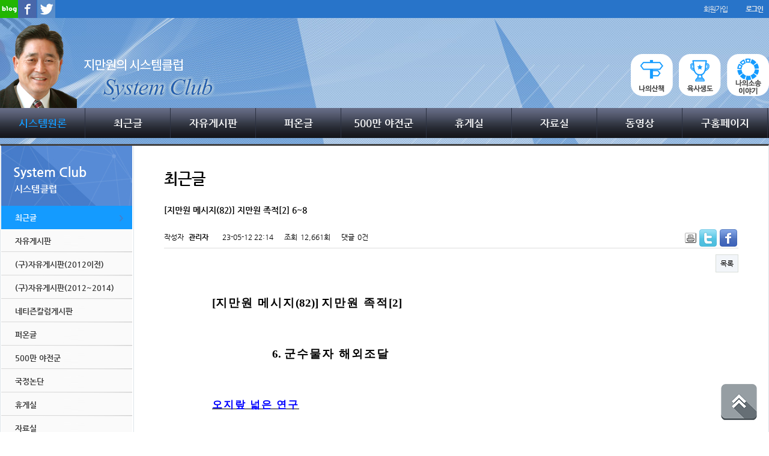

--- FILE ---
content_type: text/html; charset=utf-8
request_url: https://www.systemclub.co.kr/bbs/board.php?bo_table=12&wr_id=21195&page=10
body_size: 195520
content:
<!doctype html>
<html lang="ko">
<head>
<meta charset="utf-8">
<meta http-equiv="imagetoolbar" content="no">
<meta http-equiv="X-UA-Compatible" content="IE=10,chrome=1">

<link rel="stylesheet" href="http://fonts.googleapis.com/earlyaccess/jejugothic.css">
<link rel="stylesheet" href="http://fonts.googleapis.com/earlyaccess/nanumgothic.css">
<link rel="stylesheet" href="/css/fonts.css">
<link rel="shortcut icon" href="about:blank">
<script data-ad-client="ca-pub-4716538112186512" async src="https://pagead2.googlesyndication.com/pagead/js/adsbygoogle.js"></script>
<title>[지만원 메시지(82)] 지만원 족적[2] 6~8 > 최근글 | 지만원의 시스템클럽</title>
<link rel="stylesheet" href="https://www.systemclub.co.kr:443/css/default.css?ver=2026011711">
<link rel="stylesheet" href="https://www.systemclub.co.kr:443/skin/board/basic/style.css?ver=20260117">
<!--[if lte IE 8]>
<script src="https://www.systemclub.co.kr:443/js/html5.js"></script>
<![endif]-->
<script>
// 자바스크립트에서 사용하는 전역변수 선언
var g5_url       = "https://www.systemclub.co.kr:443";
var g5_bbs_url   = "https://www.systemclub.co.kr:443/bbs";
var g5_is_member = "";
var g5_is_admin  = "";
var g5_is_mobile = "";
var g5_bo_table  = "12";
var g5_sca       = "";
var g5_editor    = "cheditor5";
var g5_cookie_domain = "";
</script>
<script src="https://www.systemclub.co.kr:443/js/jquery-1.8.3.min.js"></script>
<script src="https://www.systemclub.co.kr:443/js/jquery.menu.js"></script>
<script src="https://www.systemclub.co.kr:443/js/common.js"></script>
<script src="https://www.systemclub.co.kr:443/js/wrest.js"></script>

</head>
<body>
<!-- 상단 시작 { -->
<div id="hd">
    <h1 id="hd_h1">[지만원 메시지(82)] 지만원 족적[2] 6~8 > 최근글</h1>

    <div id="skip_to_container"><a href="#container">본문 바로가기</a></div>

    		<div id="topmenu">
			<div class="t_menu">
			<ul id="tnb_left">
				<li><a href="http://blog.naver.com/jmw8282" target="_blank"><img src="../img/t_blog.jpg" alt="" /></a></li>
				<li><a href="" target="_blank"><img src="../img/t_facebook.jpg" alt="" /></a></li>
				<li><a href="https://twitter.com/jmw6422" target="_blank"><img src="../img/t_twiiter.jpg" alt="" /></a></li>
			</ul>
        	<ul id="tnb_right">
        	                    	            <li><a href="https://www.systemclub.co.kr:443/bbs/register.php">회원가입</a></li>
        	            <li><a href="https://www.systemclub.co.kr:443/bbs/login.php"><b>로그인</b></a></li>
        	                    	</ul>
			</div>
        </div>
	
	 <div id="hd_wrapper">

        <div id="logo">
            <a href="https://www.systemclub.co.kr:443"><img src="https://www.systemclub.co.kr:443/img/logo.png" alt="지만원의 시스템클럽"></a>
        </div>

        <!-- <fieldset id="hd_sch">
            <legend>사이트 내 전체검색</legend>
            <form name="fsearchbox" method="get" action="https://www.systemclub.co.kr:443/bbs/search.php" onsubmit="return fsearchbox_submit(this);">
            <input type="hidden" name="sfl" value="wr_subject||wr_content">
            <input type="hidden" name="sop" value="and">
            <label for="sch_stx" class="sound_only">검색어<strong class="sound_only"> 필수</strong></label>
            <input type="text" name="stx" id="sch_stx" maxlength="20" placeholder="지만원의 통합검색">
            <input type="submit" id="sch_submit" value="검색">
            </form>

            <script>
            function fsearchbox_submit(f)
            {
                if (f.stx.value.length < 2) {
                    alert("검색어는 두글자 이상 입력하십시오.");
                    f.stx.select();
                    f.stx.focus();
                    return false;
                }

                // 검색에 많은 부하가 걸리는 경우 이 주석을 제거하세요.
                var cnt = 0;
                for (var i=0; i<f.stx.value.length; i++) {
                    if (f.stx.value.charAt(i) == ' ')
                        cnt++;
                }

                if (cnt > 1) {
                    alert("빠른 검색을 위하여 검색어에 공백은 한개만 입력할 수 있습니다.");
                    f.stx.select();
                    f.stx.focus();
                    return false;
                }

                return true;
            }
            </script>
        </fieldset> -->
		<div class="top_btn">
		<ul>
			<li>
				<a href="/bbs/board.php?bo_table=34"><img src="../img/top_btn01.png" onmouseover="this.src='../img/top_btn01_on.png'" onmouseout="this.src='../img/top_btn01.png'"></a>
			</li>
			<li>
				<a href="/bbs/board.php?bo_table=32"><img src="../img/top_btn02.png" onmouseover="this.src='../img/top_btn02_on.png'" onmouseout="this.src='../img/top_btn02.png'"></a>
			</li>
			<li>
				<a href="/bbs/board.php?bo_table=35"><img src="../img/top_btn03.png" onmouseover="this.src='../img/top_btn03_on.png'" onmouseout="this.src='../img/top_btn03.png'"></a>
			</li>			
		</ul>
		</div>
		
    </div>

    <nav id="gnb">
        <h2>메인메뉴</h2>
        <ul id="gnb_1dul">
                        <li class="gnb_1dli" style="z-index:999">
                <a href="/bbs/board.php?bo_table=51" target="_self" class="gnb_1da">시스템원론</a>
                            </li>
                        <li class="gnb_1dli" style="z-index:998">
                <a href="/bbs/board.php?bo_table=12" target="_self" class="gnb_1da">최근글</a>
                            </li>
                        <li class="gnb_1dli" style="z-index:997">
                <a href="/bbs/board.php?bo_table=13" target="_self" class="gnb_1da">자유게시판</a>
                            </li>
                        <li class="gnb_1dli" style="z-index:996">
                <a href="/bbs/board.php?bo_table=14" target="_self" class="gnb_1da">퍼온글</a>
                            </li>
                        <li class="gnb_1dli" style="z-index:995">
                <a href="/bbs/board.php?bo_table=15" target="_self" class="gnb_1da">500만 야전군</a>
                            </li>
                        <li class="gnb_1dli" style="z-index:994">
                <a href="/bbs/board.php?bo_table=17" target="_self" class="gnb_1da">휴게실</a>
                            </li>
                        <li class="gnb_1dli" style="z-index:993">
                <a href="/bbs/board.php?bo_table=18" target="_self" class="gnb_1da">자료실</a>
                            </li>
                        <li class="gnb_1dli" style="z-index:992">
                <a href="/bbs/board.php?bo_table=19" target="_self" class="gnb_1da">동영상</a>
                            </li>
                        <li class="gnb_1dli" style="z-index:991">
                <a href="http://systemclub.net/" target="_blank" class="gnb_1da">구홈페이지</a>
                            </li>
                    </ul>
    </nav>
</div>
<!-- } 상단 끝 -->

<hr>

<!-- 콘텐츠 시작 { -->
<div id="wrapper">
    <div id="aside">
	
<!-- 메뉴 시작 { -->
<link rel="stylesheet" href="https://www.systemclub.co.kr:443/skin/groupmenu/adffix/css/style.css">
<section id="groupmenu">
<table width="218px" cellpadding="0" cellspacing="0" border="0" align="center">
   <tr height="60">

        <td class="lf_subj">
		  <!--  그룹 네임 시작 -->
		  
		  <b>
		  System Club		   </b>
		   <span>시스템클럽</span>

	      <!-- 그룹 네임 끝 -->
		</td>
    </tr>
		<!-- <tr>
		<td colspan="2" height='1'bgcolor='#dde4e9'></td>
		</tr> -->
        
		<tr>
		<!-- <td width="12"><img src="https://www.systemclub.co.kr:443/skin/groupmenu/adffix/img/dot.gif"> </td>-->
		<td><div id="nav1">
	<ul>

		
    <li class="on"><a href="https://www.systemclub.co.kr:443/bbs/board.php?bo_table=12" class="nanum-g" style="font-size: 13px; display:block; padding: 12px 15px; font-weight:bold;" >최근글</a></li>
	</ul>

  
 </div></td>
		</tr>
		<!-- <tr>
		<td colspan="2" height='1' background="https://www.systemclub.co.kr:443/skin/groupmenu/adffix/img/_dot.gif"></td>
		</tr> -->
            
		<tr>
		<!-- <td width="12"><img src="https://www.systemclub.co.kr:443/skin/groupmenu/adffix/img/dot.gif"> </td>-->
		<td><div id="nav1">
	<ul>

		
    <li><a href="https://www.systemclub.co.kr:443/bbs/board.php?bo_table=13" class="nanum-g" style="font-size: 13px; display:block; padding: 12px 15px; font-weight:bold;" >자유게시판</a></li>
	</ul>

  
 </div></td>
		</tr>
		<!-- <tr>
		<td colspan="2" height='1' background="https://www.systemclub.co.kr:443/skin/groupmenu/adffix/img/_dot.gif"></td>
		</tr> -->
            
		<tr>
		<!-- <td width="12"><img src="https://www.systemclub.co.kr:443/skin/groupmenu/adffix/img/dot.gif"> </td>-->
		<td><div id="nav1">
	<ul>

		
    <li><a href="https://www.systemclub.co.kr:443/bbs/board.php?bo_table=191" class="nanum-g" style="font-size: 13px; display:block; padding: 12px 15px; font-weight:bold;" >(구)자유게시판(2012이전)</a></li>
	</ul>

  
 </div></td>
		</tr>
		<!-- <tr>
		<td colspan="2" height='1' background="https://www.systemclub.co.kr:443/skin/groupmenu/adffix/img/_dot.gif"></td>
		</tr> -->
            
		<tr>
		<!-- <td width="12"><img src="https://www.systemclub.co.kr:443/skin/groupmenu/adffix/img/dot.gif"> </td>-->
		<td><div id="nav1">
	<ul>

		
    <li><a href="https://www.systemclub.co.kr:443/bbs/board.php?bo_table=193" class="nanum-g" style="font-size: 13px; display:block; padding: 12px 15px; font-weight:bold;" >(구)자유게시판(2012~2014)</a></li>
	</ul>

  
 </div></td>
		</tr>
		<!-- <tr>
		<td colspan="2" height='1' background="https://www.systemclub.co.kr:443/skin/groupmenu/adffix/img/_dot.gif"></td>
		</tr> -->
            
		<tr>
		<!-- <td width="12"><img src="https://www.systemclub.co.kr:443/skin/groupmenu/adffix/img/dot.gif"> </td>-->
		<td><div id="nav1">
	<ul>

		
    <li><a href="https://www.systemclub.co.kr:443/bbs/board.php?bo_table=192" class="nanum-g" style="font-size: 13px; display:block; padding: 12px 15px; font-weight:bold;" >네티즌칼럼게시판</a></li>
	</ul>

  
 </div></td>
		</tr>
		<!-- <tr>
		<td colspan="2" height='1' background="https://www.systemclub.co.kr:443/skin/groupmenu/adffix/img/_dot.gif"></td>
		</tr> -->
            
		<tr>
		<!-- <td width="12"><img src="https://www.systemclub.co.kr:443/skin/groupmenu/adffix/img/dot.gif"> </td>-->
		<td><div id="nav1">
	<ul>

		
    <li><a href="https://www.systemclub.co.kr:443/bbs/board.php?bo_table=14" class="nanum-g" style="font-size: 13px; display:block; padding: 12px 15px; font-weight:bold;" >퍼온글</a></li>
	</ul>

  
 </div></td>
		</tr>
		<!-- <tr>
		<td colspan="2" height='1' background="https://www.systemclub.co.kr:443/skin/groupmenu/adffix/img/_dot.gif"></td>
		</tr> -->
            
		<tr>
		<!-- <td width="12"><img src="https://www.systemclub.co.kr:443/skin/groupmenu/adffix/img/dot.gif"> </td>-->
		<td><div id="nav1">
	<ul>

		
    <li><a href="https://www.systemclub.co.kr:443/bbs/board.php?bo_table=15" class="nanum-g" style="font-size: 13px; display:block; padding: 12px 15px; font-weight:bold;" >500만 야전군</a></li>
	</ul>

  
 </div></td>
		</tr>
		<!-- <tr>
		<td colspan="2" height='1' background="https://www.systemclub.co.kr:443/skin/groupmenu/adffix/img/_dot.gif"></td>
		</tr> -->
            
		<tr>
		<!-- <td width="12"><img src="https://www.systemclub.co.kr:443/skin/groupmenu/adffix/img/dot.gif"> </td>-->
		<td><div id="nav1">
	<ul>

		
    <li><a href="https://www.systemclub.co.kr:443/bbs/board.php?bo_table=16" class="nanum-g" style="font-size: 13px; display:block; padding: 12px 15px; font-weight:bold;" >국정논단</a></li>
	</ul>

  
 </div></td>
		</tr>
		<!-- <tr>
		<td colspan="2" height='1' background="https://www.systemclub.co.kr:443/skin/groupmenu/adffix/img/_dot.gif"></td>
		</tr> -->
            
		<tr>
		<!-- <td width="12"><img src="https://www.systemclub.co.kr:443/skin/groupmenu/adffix/img/dot.gif"> </td>-->
		<td><div id="nav1">
	<ul>

		
    <li><a href="https://www.systemclub.co.kr:443/bbs/board.php?bo_table=17" class="nanum-g" style="font-size: 13px; display:block; padding: 12px 15px; font-weight:bold;" >휴게실</a></li>
	</ul>

  
 </div></td>
		</tr>
		<!-- <tr>
		<td colspan="2" height='1' background="https://www.systemclub.co.kr:443/skin/groupmenu/adffix/img/_dot.gif"></td>
		</tr> -->
            
		<tr>
		<!-- <td width="12"><img src="https://www.systemclub.co.kr:443/skin/groupmenu/adffix/img/dot.gif"> </td>-->
		<td><div id="nav1">
	<ul>

		
    <li><a href="https://www.systemclub.co.kr:443/bbs/board.php?bo_table=18" class="nanum-g" style="font-size: 13px; display:block; padding: 12px 15px; font-weight:bold;" >자료실</a></li>
	</ul>

  
 </div></td>
		</tr>
		<!-- <tr>
		<td colspan="2" height='1' background="https://www.systemclub.co.kr:443/skin/groupmenu/adffix/img/_dot.gif"></td>
		</tr> -->
            
		<tr>
		<!-- <td width="12"><img src="https://www.systemclub.co.kr:443/skin/groupmenu/adffix/img/dot.gif"> </td>-->
		<td><div id="nav1">
	<ul>

		
    <li><a href="https://www.systemclub.co.kr:443/bbs/board.php?bo_table=19" class="nanum-g" style="font-size: 13px; display:block; padding: 12px 15px; font-weight:bold;" >동영상</a></li>
	</ul>

  
 </div></td>
		</tr>
		<!-- <tr>
		<td colspan="2" height='1' background="https://www.systemclub.co.kr:443/skin/groupmenu/adffix/img/_dot.gif"></td>
		</tr> -->
        		<!--<tr>
		<td colspan="2" height='10' background="https://www.systemclub.co.kr:443/skin/groupmenu/adffix/img/side_menu_tail.gif"></td>
		</tr>
		 <tr>
		<td colspan="2" height='1'bgcolor='#dde4e9'></td>
		</tr> -->
</table> 
</section>
<!-- } 메뉴 끝 -->

<style>
.sm{font-size:10px;}

</style>	    </div>
    <div id="container">
        
<script src="https://www.systemclub.co.kr:443/js/viewimageresize.js"></script>

<!-- 게시물 읽기 시작 { --
<div id="bo_v_table">최근글</div>-->
<h2 id="container_title">최근글<span class="sound_only"> 목록</span></h2>

<article id="bo_v" style="width:100%">
    <header>
        <h1 id="bo_v_title">
            [지만원 메시지(82)] 지만원 족적[2] 6~8        </h1>
    </header>

    <section id="bo_v_info">
        <h2>페이지 정보</h2>
        작성자 <strong><span class="sv_member">관리자</span></strong>
        <span class="sound_only">작성일</span><strong>23-05-12 22:14</strong>
        조회<strong>12,661회</strong>
        댓글<strong>0건</strong>
		
		<div id="snsWrap">
		 

<ul id="bo_v_sns">
	<li><a href="https://twitter.com/intent/tweet?text=%5B%EC%A7%80%EB%A7%8C%EC%9B%90+%EB%A9%94%EC%8B%9C%EC%A7%80%2882%29%5D+%EC%A7%80%EB%A7%8C%EC%9B%90+%EC%A1%B1%EC%A0%81%5B2%5D+6%7E8+http%3A%2F%2Fwww.systemclub.co.kr%2Fbbs%2Fboard.php%3Fbo_table%3D12%26wr_id%3D21195%26page%3D10" target="_blank"><img src="https://www.systemclub.co.kr:443/plugin/sns/icon/bt_sns_twitter.png" alt="트위터로 보내기"></a></li>
    <li><a href="https://www.facebook.com/sharer/sharer.php?s=100&u=http%3A%2F%2Fwww.systemclub.co.kr%2Fbbs%2Fboard.php%3Fbo_table%3D12%26wr_id%3D21195%26page%3D10&p=" target="_blank"><img src="https://www.systemclub.co.kr:443/plugin/sns/icon/bt_sns_facebook.png" alt="페이스북으로 보내기"></a></li>
    <!-- <li><a href="https://www.systemclub.co.kr:443/bbs/sns_send.php?longurl=aHR0cCUzQSUyRiUyRnd3dy5zeXN0ZW1jbHViLmNvLmtyJTJGYmJzJTJGYm9hcmQucGhwJTNGYm9fdGFibGUlM0QxMiUyNndyX2lkJTNEMjExOTUlMjZwYWdlJTNEMTA%3D&amp;title=%5B%EC%A7%80%EB%A7%8C%EC%9B%90+%EB%A9%94%EC%8B%9C%EC%A7%80%2882%29%5D+%EC%A7%80%EB%A7%8C%EC%9B%90+%EC%A1%B1%EC%A0%81%5B2%5D+6%7E8&amp;sns=gplus" target="_blank"><img src="https://www.systemclub.co.kr:443/plugin/sns/icon/gplus.png" alt="구글플러스로 보내기"></a></li>
     -->
    </ul>
		</div>
		<div style="float:right"><a href="javascript:GPEN_PRINT();" onfocus="this.blur()"><img src="/skin/board/basic/img/sbtn_print.gif"></a></div>
    </section>

    
    
         <!-- 관련링크 시작 { -->
    <section id="bo_v_link">
        <h2>관련링크</h2>
        <ul>
                </ul>
    </section>
    <!-- } 관련링크 끝 -->
    
    <!-- 게시물 상단 버튼 시작 { -->
    <div id="bo_v_top">
                
        <ul class="bo_v_com">
                                                                        <li><a href="./board.php?bo_table=12&amp;page=10" class="btn_b01">목록</a></li>
                                </ul>
            </div>
    <!-- } 게시물 상단 버튼 끝 -->

    <section id="bo_v_atc">
        <h2 id="bo_v_atc_title">본문</h2>

        <div id="bo_v_img">
</div>

        <!-- 본문 내용 시작 { -->
		        <div id="bo_v_con"><p class="0" style="line-height:200%;margin-right:300.2pt;mso-pagination:none;text-autospace:none;mso-padding-alt:0pt 0pt 0pt 0pt;">
   <span lang="EN-US" style="mso-fareast-font-family:맑은 고딕;font-family:맑은 고딕;mso-ascii-font-family:맑은 고딕;mso-font-width:100%;letter-spacing:0pt;mso-text-raise:0pt;font-weight:bold;font-size:14.0pt;">[</span><span style="font-family:맑은 고딕;mso-fareast-font-family:맑은 고딕;font-weight:bold;font-size:14.0pt;">지만원 메시지</span><span lang="EN-US" style="mso-fareast-font-family:맑은 고딕;font-family:맑은 고딕;mso-ascii-font-family:맑은 고딕;mso-font-width:100%;letter-spacing:0pt;mso-text-raise:0pt;font-weight:bold;font-size:14.0pt;">(82)] </span><span style="font-family:맑은 고딕;mso-fareast-font-family:맑은 고딕;font-weight:bold;font-size:14.0pt;">지만원 족적</span><span lang="EN-US" style="mso-fareast-font-family:맑은 고딕;font-family:맑은 고딕;mso-ascii-font-family:맑은 고딕;mso-font-width:100%;letter-spacing:0pt;mso-text-raise:0pt;font-weight:bold;font-size:14.0pt;">[2] </span>
</p>
<p class="0" style="line-height:200%;margin-right:300.2pt;mso-pagination:none;text-autospace:none;mso-padding-alt:0pt 0pt 0pt 0pt;font-weight:bold;font-size:12.0pt;"><!--[if !supportEmptyParas]-->&nbsp;<!--[endif]--><o:p></o:p></p>
<p class="0" style="line-height:200%;margin-right:300.2pt;text-align:center;word-break:keep-all;mso-pagination:none;text-autospace:none;mso-padding-alt:0pt 0pt 0pt 0pt;">
   <span lang="EN-US" style="mso-fareast-font-family:맑은 고딕;font-family:맑은 고딕;mso-ascii-font-family:맑은 고딕;mso-font-width:100%;letter-spacing:0pt;mso-text-raise:0pt;font-weight:bold;font-size:14.0pt;">6. </span><span style="font-family:맑은 고딕;mso-fareast-font-family:맑은 고딕;font-weight:bold;font-size:14.0pt;">군수물자 해외조달</span>
</p>
<p class="0" style="line-height:200%;margin-right:300.2pt;mso-pagination:none;text-autospace:none;mso-padding-alt:0pt 0pt 0pt 0pt;font-weight:bold;font-size:12.0pt;"><!--[if !supportEmptyParas]-->&nbsp;<!--[endif]--><o:p></o:p></p>
<p class="0" style="line-height:200%;margin-right:300.2pt;mso-pagination:none;text-autospace:none;mso-padding-alt:0pt 0pt 0pt 0pt;">
   <u><span style="font-family:맑은 고딕;mso-fareast-font-family:맑은 고딕;font-weight:bold;font-size:13.0pt;color:#0000ff;">오지랖 넓은 연구</span></u>
</p>
<p class="0" style="line-height:200%;margin-right:300.2pt;mso-pagination:none;text-autospace:none;mso-padding-alt:0pt 0pt 0pt 0pt;font-weight:bold;font-size:12.0pt;"><!--[if !supportEmptyParas]-->&nbsp;<!--[endif]--><o:p></o:p></p>
<p class="0" style="line-height:200%;margin-right:300.2pt;mso-pagination:none;text-autospace:none;mso-padding-alt:0pt 0pt 0pt 0pt;">
   <span style="font-family:맑은 고딕;mso-fareast-font-family:맑은 고딕;font-weight:bold;font-size:12.0pt;">연구소에서 다른 팀들은 국방부로부터 과제 한 개씩만 할당받아 그것으로 일년을 보내지만 나는 과제를 내가 만들어 </span><span lang="EN-US" style="mso-fareast-font-family:맑은 고딕;font-family:맑은 고딕;mso-ascii-font-family:맑은 고딕;mso-font-width:100%;letter-spacing:0pt;mso-text-raise:0pt;font-weight:bold;font-size:12.0pt;">1</span><span style="font-family:맑은 고딕;mso-fareast-font-family:맑은 고딕;font-weight:bold;font-size:12.0pt;">년에 평균 </span><span lang="EN-US" style="mso-fareast-font-family:맑은 고딕;font-family:맑은 고딕;mso-ascii-font-family:맑은 고딕;mso-font-width:100%;letter-spacing:0pt;mso-text-raise:0pt;font-weight:bold;font-size:12.0pt;">4</span><span style="font-family:맑은 고딕;mso-fareast-font-family:맑은 고딕;font-weight:bold;font-size:12.0pt;">개씩 연구했다</span><span lang="EN-US" style="mso-fareast-font-family:맑은 고딕;font-family:맑은 고딕;mso-ascii-font-family:맑은 고딕;mso-font-width:100%;letter-spacing:0pt;mso-text-raise:0pt;font-weight:bold;font-size:12.0pt;">. </span><span style="font-family:맑은 고딕;mso-fareast-font-family:맑은 고딕;font-weight:bold;font-size:12.0pt;">사실 대한민국 땅 높은 고지들에 있는 공군레이더와 방공포의 전투력 수행능력에 대한 평가는 내 연구분야가 아니었다</span><span lang="EN-US" style="mso-fareast-font-family:맑은 고딕;font-family:맑은 고딕;mso-ascii-font-family:맑은 고딕;mso-font-width:100%;letter-spacing:0pt;mso-text-raise:0pt;font-weight:bold;font-size:12.0pt;">. </span><span style="font-family:맑은 고딕;mso-fareast-font-family:맑은 고딕;font-weight:bold;font-size:12.0pt;">해안에 깔려있는 해군레이더의 신뢰성 평가도 내 분야가 아니었고</span><span lang="EN-US" style="mso-fareast-font-family:맑은 고딕;font-family:맑은 고딕;mso-ascii-font-family:맑은 고딕;mso-font-width:100%;letter-spacing:0pt;mso-text-raise:0pt;font-weight:bold;font-size:12.0pt;">, </span><span style="font-family:맑은 고딕;mso-fareast-font-family:맑은 고딕;font-weight:bold;font-size:12.0pt;">유사시 전방특정지역 포병차량들이 늘어서면 어느 지역까지 뻗히게 될 것인지 등에 대한 분석 같은것도 내 과제수행 분야가 아니었다</span><span lang="EN-US" style="mso-fareast-font-family:맑은 고딕;font-family:맑은 고딕;mso-ascii-font-family:맑은 고딕;mso-font-width:100%;letter-spacing:0pt;mso-text-raise:0pt;font-weight:bold;font-size:12.0pt;">. </span><span style="font-family:맑은 고딕;mso-fareast-font-family:맑은 고딕;font-weight:bold;font-size:12.0pt;">하지만 걱정이 되서 그런 과제도 수행했다</span><span lang="EN-US" style="mso-fareast-font-family:맑은 고딕;font-family:맑은 고딕;mso-ascii-font-family:맑은 고딕;mso-font-width:100%;letter-spacing:0pt;mso-text-raise:0pt;font-weight:bold;font-size:12.0pt;">. </span>
</p>
<p class="0" style="line-height:200%;margin-right:300.2pt;mso-pagination:none;text-autospace:none;mso-padding-alt:0pt 0pt 0pt 0pt;font-weight:bold;font-size:12.0pt;"><!--[if !supportEmptyParas]-->&nbsp;<!--[endif]--><o:p></o:p></p>
<p class="0" style="line-height:200%;margin-right:300.2pt;mso-pagination:none;text-autospace:none;mso-padding-alt:0pt 0pt 0pt 0pt;">
   <u><span style="font-family:맑은 고딕;mso-fareast-font-family:맑은 고딕;font-weight:bold;font-size:13.0pt;color:#0000ff;">첨단장비 구매시의 정산</span></u>
</p>
<p class="0" style="line-height:200%;margin-right:300.2pt;mso-pagination:none;text-autospace:none;mso-padding-alt:0pt 0pt 0pt 0pt;font-weight:bold;font-size:12.0pt;"><!--[if !supportEmptyParas]-->&nbsp;<!--[endif]--><o:p></o:p></p>
<p class="0" style="line-height:200%;margin-right:300.2pt;mso-pagination:none;text-autospace:none;mso-padding-alt:0pt 0pt 0pt 0pt;">
   <span style="font-family:맑은 고딕;mso-fareast-font-family:맑은 고딕;font-weight:bold;font-size:12.0pt;">군 조달은 조달본부가 수행한다</span><span lang="EN-US" style="mso-fareast-font-family:맑은 고딕;font-family:맑은 고딕;mso-ascii-font-family:맑은 고딕;mso-font-width:100%;letter-spacing:0pt;mso-text-raise:0pt;font-weight:bold;font-size:12.0pt;">. </span><span style="font-family:맑은 고딕;mso-fareast-font-family:맑은 고딕;font-weight:bold;font-size:12.0pt;">이 분야는 원체 복잡한 분야라 장군들의 관심분야가 아니었다</span><span lang="EN-US" style="mso-fareast-font-family:맑은 고딕;font-family:맑은 고딕;mso-ascii-font-family:맑은 고딕;mso-font-width:100%;letter-spacing:0pt;mso-text-raise:0pt;font-weight:bold;font-size:12.0pt;">. </span><span style="font-family:맑은 고딕;mso-fareast-font-family:맑은 고딕;font-weight:bold;font-size:12.0pt;">나는 이 분야에도 손을 댔다</span><span lang="EN-US" style="mso-fareast-font-family:맑은 고딕;font-family:맑은 고딕;mso-ascii-font-family:맑은 고딕;mso-font-width:100%;letter-spacing:0pt;mso-text-raise:0pt;font-weight:bold;font-size:12.0pt;">. </span><span style="font-family:맑은 고딕;mso-fareast-font-family:맑은 고딕;font-weight:bold;font-size:12.0pt;">가장 큰 조달항목은 미군장비였다</span><span lang="EN-US" style="mso-fareast-font-family:맑은 고딕;font-family:맑은 고딕;mso-ascii-font-family:맑은 고딕;mso-font-width:100%;letter-spacing:0pt;mso-text-raise:0pt;font-weight:bold;font-size:12.0pt;">. </span><span style="font-family:맑은 고딕;mso-fareast-font-family:맑은 고딕;font-weight:bold;font-size:12.0pt;">당시 미국의 신형장비는 </span><span lang="EN-US" style="mso-fareast-font-family:맑은 고딕;font-family:맑은 고딕;mso-ascii-font-family:맑은 고딕;mso-font-width:100%;letter-spacing:0pt;mso-text-raise:0pt;font-weight:bold;font-size:12.0pt;">FMS(Foreign Military Sales)</span><span style="font-family:맑은 고딕;mso-fareast-font-family:맑은 고딕;font-weight:bold;font-size:12.0pt;">라는 카테고리로 거래됐다</span><span lang="EN-US" style="mso-fareast-font-family:맑은 고딕;font-family:맑은 고딕;mso-ascii-font-family:맑은 고딕;mso-font-width:100%;letter-spacing:0pt;mso-text-raise:0pt;font-weight:bold;font-size:12.0pt;">. </span><span style="font-family:맑은 고딕;mso-fareast-font-family:맑은 고딕;font-weight:bold;font-size:12.0pt;">흥정이 없이 일방적으로 정해진 가격이었다</span><span lang="EN-US" style="mso-fareast-font-family:맑은 고딕;font-family:맑은 고딕;mso-ascii-font-family:맑은 고딕;mso-font-width:100%;letter-spacing:0pt;mso-text-raise:0pt;font-weight:bold;font-size:12.0pt;">. </span><span style="font-family:맑은 고딕;mso-fareast-font-family:맑은 고딕;font-weight:bold;font-size:12.0pt;">우리가 미국으로부터 </span><span lang="EN-US" style="mso-fareast-font-family:맑은 고딕;font-family:맑은 고딕;mso-ascii-font-family:맑은 고딕;mso-font-width:100%;letter-spacing:0pt;mso-text-raise:0pt;font-weight:bold;font-size:12.0pt;">FMS</span><span style="font-family:맑은 고딕;mso-fareast-font-family:맑은 고딕;font-weight:bold;font-size:12.0pt;">라는 카테고리로 차관을 얻으면</span><span lang="EN-US" style="mso-fareast-font-family:맑은 고딕;font-family:맑은 고딕;mso-ascii-font-family:맑은 고딕;mso-font-width:100%;letter-spacing:0pt;mso-text-raise:0pt;font-weight:bold;font-size:12.0pt;">, </span><span style="font-family:맑은 고딕;mso-fareast-font-family:맑은 고딕;font-weight:bold;font-size:12.0pt;">그 빌린 돈은 우리에게 오는 것이 아니라 곧장 미 연방은행인 </span><span lang="EN-US" style="mso-fareast-font-family:맑은 고딕;font-family:맑은 고딕;mso-ascii-font-family:맑은 고딕;mso-font-width:100%;letter-spacing:0pt;mso-text-raise:0pt;font-weight:bold;font-size:12.0pt;">FRB(Federal Reserve Bank)</span><span style="font-family:맑은 고딕;mso-fareast-font-family:맑은 고딕;font-weight:bold;font-size:12.0pt;">에 예치되었다</span><span lang="EN-US" style="mso-fareast-font-family:맑은 고딕;font-family:맑은 고딕;mso-ascii-font-family:맑은 고딕;mso-font-width:100%;letter-spacing:0pt;mso-text-raise:0pt;font-weight:bold;font-size:12.0pt;">. </span><span style="font-family:맑은 고딕;mso-fareast-font-family:맑은 고딕;font-weight:bold;font-size:12.0pt;">한국에 물자가 인도되면</span><span lang="EN-US" style="mso-fareast-font-family:맑은 고딕;font-family:맑은 고딕;mso-ascii-font-family:맑은 고딕;mso-font-width:100%;letter-spacing:0pt;mso-text-raise:0pt;font-weight:bold;font-size:12.0pt;">, </span><span style="font-family:맑은 고딕;mso-fareast-font-family:맑은 고딕;font-weight:bold;font-size:12.0pt;">거기에 해당되는 돈을 미 행정부가 </span><span lang="EN-US" style="mso-fareast-font-family:맑은 고딕;font-family:맑은 고딕;mso-ascii-font-family:맑은 고딕;mso-font-width:100%;letter-spacing:0pt;mso-text-raise:0pt;font-weight:bold;font-size:12.0pt;">FRB</span><span style="font-family:맑은 고딕;mso-fareast-font-family:맑은 고딕;font-weight:bold;font-size:12.0pt;">에서 꺼내갔다</span><span lang="EN-US" style="mso-fareast-font-family:맑은 고딕;font-family:맑은 고딕;mso-ascii-font-family:맑은 고딕;mso-font-width:100%;letter-spacing:0pt;mso-text-raise:0pt;font-weight:bold;font-size:12.0pt;">. </span><span style="font-family:맑은 고딕;mso-fareast-font-family:맑은 고딕;font-weight:bold;font-size:12.0pt;">그리고 결산서가 한국군 조달본부로 날아왔다</span><span lang="EN-US" style="mso-fareast-font-family:맑은 고딕;font-family:맑은 고딕;mso-ascii-font-family:맑은 고딕;mso-font-width:100%;letter-spacing:0pt;mso-text-raise:0pt;font-weight:bold;font-size:12.0pt;">. </span><span style="font-family:맑은 고딕;mso-fareast-font-family:맑은 고딕;font-weight:bold;font-size:12.0pt;">그런데 공교롭게도 내가 연구하는 시기에 몇 개 품목에 대해 여러 배 단위로 많은 돈이 인출돼 나갔다</span><span lang="EN-US" style="mso-fareast-font-family:맑은 고딕;font-family:맑은 고딕;mso-ascii-font-family:맑은 고딕;mso-font-width:100%;letter-spacing:0pt;mso-text-raise:0pt;font-weight:bold;font-size:12.0pt;">. </span><span style="font-family:맑은 고딕;mso-fareast-font-family:맑은 고딕;font-weight:bold;font-size:12.0pt;">그 이전에도 이런 현상이 있었는지는 원체 방대한 노력이 필요해서 하지 못했지만</span><span lang="EN-US" style="mso-fareast-font-family:맑은 고딕;font-family:맑은 고딕;mso-ascii-font-family:맑은 고딕;mso-font-width:100%;letter-spacing:0pt;mso-text-raise:0pt;font-weight:bold;font-size:12.0pt;">, </span><span style="font-family:맑은 고딕;mso-fareast-font-family:맑은 고딕;font-weight:bold;font-size:12.0pt;">조달본부에 문제점을 인식시켜주는 선에서 마무리했다</span><span lang="EN-US" style="mso-fareast-font-family:맑은 고딕;font-family:맑은 고딕;mso-ascii-font-family:맑은 고딕;mso-font-width:100%;letter-spacing:0pt;mso-text-raise:0pt;font-weight:bold;font-size:12.0pt;">. </span>
</p>
<p class="0" style="line-height:200%;margin-right:300.2pt;mso-pagination:none;text-autospace:none;mso-padding-alt:0pt 0pt 0pt 0pt;font-weight:bold;font-size:12.0pt;"><!--[if !supportEmptyParas]-->&nbsp;<!--[endif]--><o:p></o:p></p>
<p class="0" style="line-height:200%;margin-right:300.2pt;mso-pagination:none;text-autospace:none;mso-padding-alt:0pt 0pt 0pt 0pt;">
   <u><span style="font-family:맑은 고딕;mso-fareast-font-family:맑은 고딕;font-weight:bold;font-size:13.0pt;color:#0000ff;">수리부품 구매의 복마전</span></u>
</p>
<p class="0" style="line-height:200%;margin-right:300.2pt;mso-pagination:none;text-autospace:none;mso-padding-alt:0pt 0pt 0pt 0pt;font-weight:bold;font-size:12.0pt;"><!--[if !supportEmptyParas]-->&nbsp;<!--[endif]--><o:p></o:p></p>
<p class="0" style="line-height:200%;margin-right:300.2pt;mso-pagination:none;text-autospace:none;mso-padding-alt:0pt 0pt 0pt 0pt;">
   <span style="font-family:맑은 고딕;mso-fareast-font-family:맑은 고딕;font-weight:bold;font-size:12.0pt;">가장 많은 비리가 있는 곳은 수리부품이다</span><span lang="EN-US" style="mso-fareast-font-family:맑은 고딕;font-family:맑은 고딕;mso-ascii-font-family:맑은 고딕;mso-font-width:100%;letter-spacing:0pt;mso-text-raise:0pt;font-weight:bold;font-size:12.0pt;">. </span><span style="font-family:맑은 고딕;mso-fareast-font-family:맑은 고딕;font-weight:bold;font-size:12.0pt;">조달본부 구매관은 각 군에서 </span><span lang="EN-US" style="mso-fareast-font-family:맑은 고딕;font-family:맑은 고딕;mso-ascii-font-family:맑은 고딕;mso-font-width:100%;letter-spacing:0pt;mso-text-raise:0pt;font-weight:bold;font-size:12.0pt;">13</span><span style="font-family:맑은 고딕;mso-fareast-font-family:맑은 고딕;font-weight:bold;font-size:12.0pt;">자리 수인 재고번호 별로 구매요청을 받는다</span><span lang="EN-US" style="mso-fareast-font-family:맑은 고딕;font-family:맑은 고딕;mso-ascii-font-family:맑은 고딕;mso-font-width:100%;letter-spacing:0pt;mso-text-raise:0pt;font-weight:bold;font-size:12.0pt;">. </span><span style="font-family:맑은 고딕;mso-fareast-font-family:맑은 고딕;font-weight:bold;font-size:12.0pt;">가격도 재고번호 별로 표시돼 있어서 조달본부 구매관은 그 재고번호가 무슨 품목인지에 대해 일일이 따질 시간이 없다</span><span lang="EN-US" style="mso-fareast-font-family:맑은 고딕;font-family:맑은 고딕;mso-ascii-font-family:맑은 고딕;mso-font-width:100%;letter-spacing:0pt;mso-text-raise:0pt;font-weight:bold;font-size:12.0pt;">. </span><span style="font-family:맑은 고딕;mso-fareast-font-family:맑은 고딕;font-weight:bold;font-size:12.0pt;">깜깜이 행정을 할 수 밖에 없었다</span><span lang="EN-US" style="mso-fareast-font-family:맑은 고딕;font-family:맑은 고딕;mso-ascii-font-family:맑은 고딕;mso-font-width:100%;letter-spacing:0pt;mso-text-raise:0pt;font-weight:bold;font-size:12.0pt;">. </span><span style="font-family:맑은 고딕;mso-fareast-font-family:맑은 고딕;font-weight:bold;font-size:12.0pt;">이러다보니 정가의 수천 배까지 지출하는 케이스까지 발견됐다</span><span lang="EN-US" style="mso-fareast-font-family:맑은 고딕;font-family:맑은 고딕;mso-ascii-font-family:맑은 고딕;mso-font-width:100%;letter-spacing:0pt;mso-text-raise:0pt;font-weight:bold;font-size:12.0pt;">. </span><span style="font-family:맑은 고딕;mso-fareast-font-family:맑은 고딕;font-weight:bold;font-size:12.0pt;">아니나 다를까</span><span lang="EN-US" style="mso-fareast-font-family:맑은 고딕;font-family:맑은 고딕;mso-ascii-font-family:맑은 고딕;mso-font-width:100%;letter-spacing:0pt;mso-text-raise:0pt;font-weight:bold;font-size:12.0pt;">, </span><span style="font-family:맑은 고딕;mso-fareast-font-family:맑은 고딕;font-weight:bold;font-size:12.0pt;">내가 프리랜서 생활을 하던 </span><span lang="EN-US" style="mso-fareast-font-family:맑은 고딕;font-family:맑은 고딕;mso-ascii-font-family:맑은 고딕;mso-font-width:100%;letter-spacing:0pt;mso-text-raise:0pt;font-weight:bold;font-size:12.0pt;">1997</span><span style="font-family:맑은 고딕;mso-fareast-font-family:맑은 고딕;font-weight:bold;font-size:12.0pt;">년 초</span><span lang="EN-US" style="mso-fareast-font-family:맑은 고딕;font-family:맑은 고딕;mso-ascii-font-family:맑은 고딕;mso-font-width:100%;letter-spacing:0pt;mso-text-raise:0pt;font-weight:bold;font-size:12.0pt;">, </span><span style="font-family:맑은 고딕;mso-fareast-font-family:맑은 고딕;font-weight:bold;font-size:12.0pt;">조달본부 구매관 </span><span lang="EN-US" style="mso-fareast-font-family:맑은 고딕;font-family:맑은 고딕;mso-ascii-font-family:맑은 고딕;mso-font-width:100%;letter-spacing:0pt;mso-text-raise:0pt;font-weight:bold;font-size:12.0pt;">‘</span><span style="font-family:맑은 고딕;mso-fareast-font-family:맑은 고딕;font-weight:bold;font-size:12.0pt;">박대기</span><span lang="EN-US" style="mso-fareast-font-family:맑은 고딕;font-family:맑은 고딕;mso-ascii-font-family:맑은 고딕;mso-font-width:100%;letter-spacing:0pt;mso-text-raise:0pt;font-weight:bold;font-size:12.0pt;">’</span><span style="font-family:맑은 고딕;mso-fareast-font-family:맑은 고딕;font-weight:bold;font-size:12.0pt;">씨가 이러한 사례들을 폭로했다</span><span lang="EN-US" style="mso-fareast-font-family:맑은 고딕;font-family:맑은 고딕;mso-ascii-font-family:맑은 고딕;mso-font-width:100%;letter-spacing:0pt;mso-text-raise:0pt;font-weight:bold;font-size:12.0pt;">. </span><span style="font-family:맑은 고딕;mso-fareast-font-family:맑은 고딕;font-weight:bold;font-size:12.0pt;">나는 </span><span lang="EN-US" style="mso-fareast-font-family:맑은 고딕;font-family:맑은 고딕;mso-ascii-font-family:맑은 고딕;mso-font-width:100%;letter-spacing:0pt;mso-text-raise:0pt;font-weight:bold;font-size:12.0pt;">MBC</span><span style="font-family:맑은 고딕;mso-fareast-font-family:맑은 고딕;font-weight:bold;font-size:12.0pt;">에 초대되어 이러한 현상이 왜 발생할 수 밖에 없는지</span><span lang="EN-US" style="mso-fareast-font-family:맑은 고딕;font-family:맑은 고딕;mso-ascii-font-family:맑은 고딕;mso-font-width:100%;letter-spacing:0pt;mso-text-raise:0pt;font-weight:bold;font-size:12.0pt;">, </span><span style="font-family:맑은 고딕;mso-fareast-font-family:맑은 고딕;font-weight:bold;font-size:12.0pt;">그 시스템적 맹점을 해설해 주었다</span><span lang="EN-US" style="mso-fareast-font-family:맑은 고딕;font-family:맑은 고딕;mso-ascii-font-family:맑은 고딕;mso-font-width:100%;letter-spacing:0pt;mso-text-raise:0pt;font-weight:bold;font-size:12.0pt;">. </span><span style="font-family:맑은 고딕;mso-fareast-font-family:맑은 고딕;font-weight:bold;font-size:12.0pt;">하지만 진실한 내부고발자였던 그는 김대중 시대에 추방되었고</span><span lang="EN-US" style="mso-fareast-font-family:맑은 고딕;font-family:맑은 고딕;mso-ascii-font-family:맑은 고딕;mso-font-width:100%;letter-spacing:0pt;mso-text-raise:0pt;font-weight:bold;font-size:12.0pt;">, </span><span style="font-family:맑은 고딕;mso-fareast-font-family:맑은 고딕;font-weight:bold;font-size:12.0pt;">몇 년 후 사망했다</span><span lang="EN-US" style="mso-fareast-font-family:맑은 고딕;font-family:맑은 고딕;mso-ascii-font-family:맑은 고딕;mso-font-width:100%;letter-spacing:0pt;mso-text-raise:0pt;font-weight:bold;font-size:12.0pt;">. </span>
</p>
<p class="0" style="line-height:200%;margin-right:300.2pt;mso-pagination:none;text-autospace:none;mso-padding-alt:0pt 0pt 0pt 0pt;font-weight:bold;font-size:12.0pt;"><!--[if !supportEmptyParas]-->&nbsp;<!--[endif]--><o:p></o:p></p>
<p class="0" style="line-height:200%;margin-right:300.2pt;mso-pagination:none;text-autospace:none;mso-padding-alt:0pt 0pt 0pt 0pt;">
   <span style="font-family:맑은 고딕;mso-fareast-font-family:맑은 고딕;font-weight:bold;font-size:12.0pt;">상상을 해 본다면</span><span lang="EN-US" style="mso-fareast-font-family:맑은 고딕;font-family:맑은 고딕;mso-ascii-font-family:맑은 고딕;mso-font-width:100%;letter-spacing:0pt;mso-text-raise:0pt;font-weight:bold;font-size:12.0pt;">, </span><span style="font-family:맑은 고딕;mso-fareast-font-family:맑은 고딕;font-weight:bold;font-size:12.0pt;">한 해군 군수 대위가 미국에 있는 예비역 교포와 짜고 불필요한 함정의 수리부품을 구매할 수 도 있었다</span><span lang="EN-US" style="mso-fareast-font-family:맑은 고딕;font-family:맑은 고딕;mso-ascii-font-family:맑은 고딕;mso-font-width:100%;letter-spacing:0pt;mso-text-raise:0pt;font-weight:bold;font-size:12.0pt;">. </span><span style="font-family:맑은 고딕;mso-fareast-font-family:맑은 고딕;font-weight:bold;font-size:12.0pt;">미국 시민이 된 예비역 장교가 미 해군이 도태시키는 함정을 공짜로 불하받아 수리부품을 분해해내서 그 재고번호를 한국 해군 군수장교에 통보하고</span><span lang="EN-US" style="mso-fareast-font-family:맑은 고딕;font-family:맑은 고딕;mso-ascii-font-family:맑은 고딕;mso-font-width:100%;letter-spacing:0pt;mso-text-raise:0pt;font-weight:bold;font-size:12.0pt;">, </span><span style="font-family:맑은 고딕;mso-fareast-font-family:맑은 고딕;font-weight:bold;font-size:12.0pt;">이를 조달본부가 구매해줄 수도 있었다</span><span lang="EN-US" style="mso-fareast-font-family:맑은 고딕;font-family:맑은 고딕;mso-ascii-font-family:맑은 고딕;mso-font-width:100%;letter-spacing:0pt;mso-text-raise:0pt;font-weight:bold;font-size:12.0pt;">. </span><span style="font-family:맑은 고딕;mso-fareast-font-family:맑은 고딕;font-weight:bold;font-size:12.0pt;">이렇게 구매된 수리부속은 창고에 쌓여 수년 동안 잠을 잘 것이다</span><span lang="EN-US" style="mso-fareast-font-family:맑은 고딕;font-family:맑은 고딕;mso-ascii-font-family:맑은 고딕;mso-font-width:100%;letter-spacing:0pt;mso-text-raise:0pt;font-weight:bold;font-size:12.0pt;">. </span><span style="font-family:맑은 고딕;mso-fareast-font-family:맑은 고딕;font-weight:bold;font-size:12.0pt;">이것을 발견하는 방법은 한번쯤 모든 창고를 동결시키고 재고조사를 해서 각 부품이 언제 구입된 것인지를 조사하는 것이다</span><span lang="EN-US" style="mso-fareast-font-family:맑은 고딕;font-family:맑은 고딕;mso-ascii-font-family:맑은 고딕;mso-font-width:100%;letter-spacing:0pt;mso-text-raise:0pt;font-weight:bold;font-size:12.0pt;">. </span><span style="font-family:맑은 고딕;mso-fareast-font-family:맑은 고딕;font-weight:bold;font-size:12.0pt;">이런 재고조사는 지금도 필요할 것이라고 생각한다</span><span lang="EN-US" style="mso-fareast-font-family:맑은 고딕;font-family:맑은 고딕;mso-ascii-font-family:맑은 고딕;mso-font-width:100%;letter-spacing:0pt;mso-text-raise:0pt;font-weight:bold;font-size:12.0pt;">. </span>
</p>
<p class="0" style="line-height:200%;margin-right:300.2pt;mso-pagination:none;text-autospace:none;mso-padding-alt:0pt 0pt 0pt 0pt;font-weight:bold;font-size:12.0pt;"><!--[if !supportEmptyParas]-->&nbsp;<!--[endif]--><o:p></o:p></p>
<p class="0" style="line-height:200%;margin-right:300.2pt;mso-pagination:none;text-autospace:none;mso-padding-alt:0pt 0pt 0pt 0pt;font-weight:bold;font-size:12.0pt;"><!--[if !supportEmptyParas]-->&nbsp;<!--[endif]--><o:p></o:p></p>
<p class="0" style="line-height:200%;margin-right:300.2pt;text-align:center;word-break:keep-all;mso-pagination:none;text-autospace:none;mso-padding-alt:0pt 0pt 0pt 0pt;">
   <span lang="EN-US" style="mso-fareast-font-family:맑은 고딕;font-family:맑은 고딕;mso-ascii-font-family:맑은 고딕;mso-font-width:100%;letter-spacing:0pt;mso-text-raise:0pt;font-weight:bold;font-size:14.0pt;">7. </span><span style="font-family:맑은 고딕;mso-fareast-font-family:맑은 고딕;font-weight:bold;font-size:14.0pt;">방위산업 국산제품 구매방법 </span>
</p>
<p class="0" style="line-height:200%;margin-right:300.2pt;mso-pagination:none;text-autospace:none;mso-padding-alt:0pt 0pt 0pt 0pt;font-weight:bold;font-size:12.0pt;"><!--[if !supportEmptyParas]-->&nbsp;<!--[endif]--><o:p></o:p></p>
<p class="0" style="line-height:200%;margin-right:300.2pt;mso-pagination:none;text-autospace:none;mso-padding-alt:0pt 0pt 0pt 0pt;">
   <u><span style="font-family:맑은 고딕;mso-fareast-font-family:맑은 고딕;font-weight:bold;font-size:13.0pt;color:#0000ff;">시장가격이 형성 안 된 국산화장비</span></u><u><span lang="EN-US" style="mso-fareast-font-family:맑은 고딕;font-family:맑은 고딕;mso-ascii-font-family:맑은 고딕;mso-font-width:100%;letter-spacing:0pt;mso-text-raise:0pt;font-weight:bold;font-size:13.0pt;color:#0000ff;">, </span></u><u><span style="font-family:맑은 고딕;mso-fareast-font-family:맑은 고딕;font-weight:bold;font-size:13.0pt;color:#0000ff;">얼마에 살 것인가</span></u><u><span lang="EN-US" style="mso-fareast-font-family:맑은 고딕;font-family:맑은 고딕;mso-ascii-font-family:맑은 고딕;mso-font-width:100%;letter-spacing:0pt;mso-text-raise:0pt;font-weight:bold;font-size:13.0pt;color:#0000ff;">?</span></u>
</p>
<p class="0" style="line-height:200%;margin-right:300.2pt;mso-pagination:none;text-autospace:none;mso-padding-alt:0pt 0pt 0pt 0pt;font-weight:bold;font-size:12.0pt;"><!--[if !supportEmptyParas]-->&nbsp;<!--[endif]--><o:p></o:p></p>
<p class="0" style="line-height:200%;margin-right:300.2pt;mso-pagination:none;text-autospace:none;mso-padding-alt:0pt 0pt 0pt 0pt;">
   <span style="font-family:맑은 고딕;mso-fareast-font-family:맑은 고딕;font-weight:bold;font-size:12.0pt;">제목만 보면 골치 아플 것 같지만 이는 재미있는 스토리가 될 수 있다</span><span lang="EN-US" style="mso-fareast-font-family:맑은 고딕;font-family:맑은 고딕;mso-ascii-font-family:맑은 고딕;mso-font-width:100%;letter-spacing:0pt;mso-text-raise:0pt;font-weight:bold;font-size:12.0pt;">. </span><span style="font-family:맑은 고딕;mso-fareast-font-family:맑은 고딕;font-weight:bold;font-size:12.0pt;">여기에는 철학도 있다</span><span lang="EN-US" style="mso-fareast-font-family:맑은 고딕;font-family:맑은 고딕;mso-ascii-font-family:맑은 고딕;mso-font-width:100%;letter-spacing:0pt;mso-text-raise:0pt;font-weight:bold;font-size:12.0pt;">. </span><span style="font-family:맑은 고딕;mso-fareast-font-family:맑은 고딕;font-weight:bold;font-size:12.0pt;">이 업무는 지금 방위청에서 수행하고 있을 것이다</span><span lang="EN-US" style="mso-fareast-font-family:맑은 고딕;font-family:맑은 고딕;mso-ascii-font-family:맑은 고딕;mso-font-width:100%;letter-spacing:0pt;mso-text-raise:0pt;font-weight:bold;font-size:12.0pt;">. </span><span style="font-family:맑은 고딕;mso-fareast-font-family:맑은 고딕;font-weight:bold;font-size:12.0pt;">우리나라 방산업체가 생산한 단 한가지 밖에 없는 장비</span><span lang="EN-US" style="mso-fareast-font-family:맑은 고딕;font-family:맑은 고딕;mso-ascii-font-family:맑은 고딕;mso-font-width:100%;letter-spacing:0pt;mso-text-raise:0pt;font-weight:bold;font-size:12.0pt;">, </span><span style="font-family:맑은 고딕;mso-fareast-font-family:맑은 고딕;font-weight:bold;font-size:12.0pt;">가격을 어떻게 쳐 줄 것인가</span><span lang="EN-US" style="mso-fareast-font-family:맑은 고딕;font-family:맑은 고딕;mso-ascii-font-family:맑은 고딕;mso-font-width:100%;letter-spacing:0pt;mso-text-raise:0pt;font-weight:bold;font-size:12.0pt;">? </span><span style="font-family:맑은 고딕;mso-fareast-font-family:맑은 고딕;font-weight:bold;font-size:12.0pt;">이 가격 결정은 방산업체의 최고 관심사다</span><span lang="EN-US" style="mso-fareast-font-family:맑은 고딕;font-family:맑은 고딕;mso-ascii-font-family:맑은 고딕;mso-font-width:100%;letter-spacing:0pt;mso-text-raise:0pt;font-weight:bold;font-size:12.0pt;">. </span><span style="font-family:맑은 고딕;mso-fareast-font-family:맑은 고딕;font-weight:bold;font-size:12.0pt;">국방장비는 시장에 나온 물건이 아니다</span><span lang="EN-US" style="mso-fareast-font-family:맑은 고딕;font-family:맑은 고딕;mso-ascii-font-family:맑은 고딕;mso-font-width:100%;letter-spacing:0pt;mso-text-raise:0pt;font-weight:bold;font-size:12.0pt;">. </span><span style="font-family:맑은 고딕;mso-fareast-font-family:맑은 고딕;font-weight:bold;font-size:12.0pt;">그래서 가격이 형성돼 있지 않다</span><span lang="EN-US" style="mso-fareast-font-family:맑은 고딕;font-family:맑은 고딕;mso-ascii-font-family:맑은 고딕;mso-font-width:100%;letter-spacing:0pt;mso-text-raise:0pt;font-weight:bold;font-size:12.0pt;">. </span><span style="font-family:맑은 고딕;mso-fareast-font-family:맑은 고딕;font-weight:bold;font-size:12.0pt;">조금 주면 업체가 망하고</span><span lang="EN-US" style="mso-fareast-font-family:맑은 고딕;font-family:맑은 고딕;mso-ascii-font-family:맑은 고딕;mso-font-width:100%;letter-spacing:0pt;mso-text-raise:0pt;font-weight:bold;font-size:12.0pt;">, </span><span style="font-family:맑은 고딕;mso-fareast-font-family:맑은 고딕;font-weight:bold;font-size:12.0pt;">많이 줄 문제도 아니다</span><span lang="EN-US" style="mso-fareast-font-family:맑은 고딕;font-family:맑은 고딕;mso-ascii-font-family:맑은 고딕;mso-font-width:100%;letter-spacing:0pt;mso-text-raise:0pt;font-weight:bold;font-size:12.0pt;">. </span><span style="font-family:맑은 고딕;mso-fareast-font-family:맑은 고딕;font-weight:bold;font-size:12.0pt;">여기에 자의성이 개입되면 담당 공무원은 감사원에 의해 목이 달아난다</span><span lang="EN-US" style="mso-fareast-font-family:맑은 고딕;font-family:맑은 고딕;mso-ascii-font-family:맑은 고딕;mso-font-width:100%;letter-spacing:0pt;mso-text-raise:0pt;font-weight:bold;font-size:12.0pt;">. </span><span style="font-family:맑은 고딕;mso-fareast-font-family:맑은 고딕;font-weight:bold;font-size:12.0pt;">그래서 원칙을 세워놓아야 공무원의 목숨이 보존된다</span><span lang="EN-US" style="mso-fareast-font-family:맑은 고딕;font-family:맑은 고딕;mso-ascii-font-family:맑은 고딕;mso-font-width:100%;letter-spacing:0pt;mso-text-raise:0pt;font-weight:bold;font-size:12.0pt;">. </span>
</p>
<p class="0" style="line-height:200%;margin-right:300.2pt;mso-pagination:none;text-autospace:none;mso-padding-alt:0pt 0pt 0pt 0pt;font-weight:bold;font-size:12.0pt;"><!--[if !supportEmptyParas]-->&nbsp;<!--[endif]--><o:p></o:p></p>
<p class="0" style="line-height:200%;margin-right:300.2pt;mso-pagination:none;text-autospace:none;mso-padding-alt:0pt 0pt 0pt 0pt;">
   <u><span style="font-family:맑은 고딕;mso-fareast-font-family:맑은 고딕;font-weight:bold;font-size:13.0pt;color:#0000ff;">국산장비 원가계산 원칙</span></u>
</p>
<p class="0" style="line-height:200%;margin-right:300.2pt;mso-pagination:none;text-autospace:none;mso-padding-alt:0pt 0pt 0pt 0pt;font-weight:bold;font-size:12.0pt;"><!--[if !supportEmptyParas]-->&nbsp;<!--[endif]--><o:p></o:p></p>
<p class="0" style="line-height:200%;margin-right:300.2pt;mso-pagination:none;text-autospace:none;mso-padding-alt:0pt 0pt 0pt 0pt;">
   <span style="font-family:맑은 고딕;mso-fareast-font-family:맑은 고딕;font-weight:bold;font-size:12.0pt;">원가</span><span lang="EN-US" style="mso-fareast-font-family:맑은 고딕;font-family:맑은 고딕;mso-ascii-font-family:맑은 고딕;mso-font-width:100%;letter-spacing:0pt;mso-text-raise:0pt;font-weight:bold;font-size:12.0pt;">(cost)</span><span style="font-family:맑은 고딕;mso-fareast-font-family:맑은 고딕;font-weight:bold;font-size:12.0pt;">에 대해 사람들은 </span><span lang="EN-US" style="mso-fareast-font-family:맑은 고딕;font-family:맑은 고딕;mso-ascii-font-family:맑은 고딕;mso-font-width:100%;letter-spacing:0pt;mso-text-raise:0pt;font-weight:bold;font-size:12.0pt;">“</span><span style="font-family:맑은 고딕;mso-fareast-font-family:맑은 고딕;font-weight:bold;font-size:12.0pt;">그 제품에 대해 기업이 투입한 실질적인 비용을 모두 정확히 계산해서 물어주면 될 것이 아니냐</span><span lang="EN-US" style="mso-fareast-font-family:맑은 고딕;font-family:맑은 고딕;mso-ascii-font-family:맑은 고딕;mso-font-width:100%;letter-spacing:0pt;mso-text-raise:0pt;font-weight:bold;font-size:12.0pt;">” </span><span style="font-family:맑은 고딕;mso-fareast-font-family:맑은 고딕;font-weight:bold;font-size:12.0pt;">이렇게 생각할 것이다</span><span lang="EN-US" style="mso-fareast-font-family:맑은 고딕;font-family:맑은 고딕;mso-ascii-font-family:맑은 고딕;mso-font-width:100%;letter-spacing:0pt;mso-text-raise:0pt;font-weight:bold;font-size:12.0pt;">. </span><span style="font-family:맑은 고딕;mso-fareast-font-family:맑은 고딕;font-weight:bold;font-size:12.0pt;">그런데 이에 대한 원가계산이 그렇게 간단하지가 않다</span><span lang="EN-US" style="mso-fareast-font-family:맑은 고딕;font-family:맑은 고딕;mso-ascii-font-family:맑은 고딕;mso-font-width:100%;letter-spacing:0pt;mso-text-raise:0pt;font-weight:bold;font-size:12.0pt;">. </span><span style="font-family:맑은 고딕;mso-fareast-font-family:맑은 고딕;font-weight:bold;font-size:12.0pt;">철학문제도 있고</span><span lang="EN-US" style="mso-fareast-font-family:맑은 고딕;font-family:맑은 고딕;mso-ascii-font-family:맑은 고딕;mso-font-width:100%;letter-spacing:0pt;mso-text-raise:0pt;font-weight:bold;font-size:12.0pt;">, </span><span style="font-family:맑은 고딕;mso-fareast-font-family:맑은 고딕;font-weight:bold;font-size:12.0pt;">기술문제도 있다</span><span lang="EN-US" style="mso-fareast-font-family:맑은 고딕;font-family:맑은 고딕;mso-ascii-font-family:맑은 고딕;mso-font-width:100%;letter-spacing:0pt;mso-text-raise:0pt;font-weight:bold;font-size:12.0pt;">. </span>
</p>
<p class="0" style="line-height:200%;margin-right:300.2pt;mso-pagination:none;text-autospace:none;mso-padding-alt:0pt 0pt 0pt 0pt;font-weight:bold;font-size:12.0pt;"><!--[if !supportEmptyParas]-->&nbsp;<!--[endif]--><o:p></o:p></p>
<p class="0" style="line-height:200%;margin-right:300.2pt;mso-pagination:none;text-autospace:none;mso-padding-alt:0pt 0pt 0pt 0pt;">
   <u><span lang="EN-US" style="mso-fareast-font-family:맑은 고딕;font-family:맑은 고딕;mso-ascii-font-family:맑은 고딕;mso-font-width:100%;letter-spacing:0pt;mso-text-raise:0pt;font-weight:bold;font-size:13.0pt;color:#0000ff;">Will Cost, Should Cost</span></u>
</p>
<p class="0" style="line-height:200%;margin-right:300.2pt;mso-pagination:none;text-autospace:none;mso-padding-alt:0pt 0pt 0pt 0pt;font-weight:bold;font-size:12.0pt;"><!--[if !supportEmptyParas]-->&nbsp;<!--[endif]--><o:p></o:p></p>
<p class="0" style="line-height:200%;margin-right:300.2pt;mso-pagination:none;text-autospace:none;mso-padding-alt:0pt 0pt 0pt 0pt;">
   <span style="font-family:맑은 고딕;mso-fareast-font-family:맑은 고딕;font-weight:bold;font-size:12.0pt;">이 두가지 단어는 원가관리에 대한 기본 철학이다</span><span lang="EN-US" style="mso-fareast-font-family:맑은 고딕;font-family:맑은 고딕;mso-ascii-font-family:맑은 고딕;mso-font-width:100%;letter-spacing:0pt;mso-text-raise:0pt;font-weight:bold;font-size:12.0pt;">. </span><span style="font-family:맑은 고딕;mso-fareast-font-family:맑은 고딕;font-weight:bold;font-size:12.0pt;">상상하건대 이 글을 대한민국 모든 국민이 읽는다 해도 이 두가지 용어를 알고 있는 사람은 별로 없을 것이다</span><span lang="EN-US" style="mso-fareast-font-family:맑은 고딕;font-family:맑은 고딕;mso-ascii-font-family:맑은 고딕;mso-font-width:100%;letter-spacing:0pt;mso-text-raise:0pt;font-weight:bold;font-size:12.0pt;">. </span><span style="font-family:맑은 고딕;mso-fareast-font-family:맑은 고딕;font-weight:bold;font-size:12.0pt;">그만큼 당시 미국에서도 극히 일각에서만 대두됐던 원가철학 용어다</span><span lang="EN-US" style="mso-fareast-font-family:맑은 고딕;font-family:맑은 고딕;mso-ascii-font-family:맑은 고딕;mso-font-width:100%;letter-spacing:0pt;mso-text-raise:0pt;font-weight:bold;font-size:12.0pt;">. Will Cost</span><span style="font-family:맑은 고딕;mso-fareast-font-family:맑은 고딕;font-weight:bold;font-size:12.0pt;">는 지금 현재의 생산시스템을 그대로 유지할 경우 그 원가는 얼마가 될 것인가를 계산하는 것이고</span><span lang="EN-US" style="mso-fareast-font-family:맑은 고딕;font-family:맑은 고딕;mso-ascii-font-family:맑은 고딕;mso-font-width:100%;letter-spacing:0pt;mso-text-raise:0pt;font-weight:bold;font-size:12.0pt;">, Should Cost</span><span style="font-family:맑은 고딕;mso-fareast-font-family:맑은 고딕;font-weight:bold;font-size:12.0pt;">는 원가가 얼마가 되도록 모든 노력을 가하라는 의미로 사전에 책정하는 것이다</span><span lang="EN-US" style="mso-fareast-font-family:맑은 고딕;font-family:맑은 고딕;mso-ascii-font-family:맑은 고딕;mso-font-width:100%;letter-spacing:0pt;mso-text-raise:0pt;font-weight:bold;font-size:12.0pt;">. </span>
</p>
<p class="0" style="line-height:200%;margin-right:300.2pt;mso-pagination:none;text-autospace:none;mso-padding-alt:0pt 0pt 0pt 0pt;font-weight:bold;font-size:12.0pt;"><!--[if !supportEmptyParas]-->&nbsp;<!--[endif]--><o:p></o:p></p>
<p class="0" style="line-height:200%;margin-right:300.2pt;mso-pagination:none;text-autospace:none;mso-padding-alt:0pt 0pt 0pt 0pt;">
   <span lang="EN-US" style="mso-fareast-font-family:맑은 고딕;font-family:맑은 고딕;mso-ascii-font-family:맑은 고딕;mso-font-width:100%;letter-spacing:0pt;mso-text-raise:0pt;font-weight:bold;font-size:12.0pt;">Will Cost</span><span style="font-family:맑은 고딕;mso-fareast-font-family:맑은 고딕;font-weight:bold;font-size:12.0pt;">에는 의지가 담겨있지 않은 비용이고</span><span lang="EN-US" style="mso-fareast-font-family:맑은 고딕;font-family:맑은 고딕;mso-ascii-font-family:맑은 고딕;mso-font-width:100%;letter-spacing:0pt;mso-text-raise:0pt;font-weight:bold;font-size:12.0pt;">, Should Cost</span><span style="font-family:맑은 고딕;mso-fareast-font-family:맑은 고딕;font-weight:bold;font-size:12.0pt;">에는 업체의 노력을 강요하는 의지가 담겨있는 원가다</span><span lang="EN-US" style="mso-fareast-font-family:맑은 고딕;font-family:맑은 고딕;mso-ascii-font-family:맑은 고딕;mso-font-width:100%;letter-spacing:0pt;mso-text-raise:0pt;font-weight:bold;font-size:12.0pt;">. </span><span style="font-family:맑은 고딕;mso-fareast-font-family:맑은 고딕;font-weight:bold;font-size:12.0pt;">이 개념을 만들어낸 미국은 </span><span lang="EN-US" style="mso-fareast-font-family:맑은 고딕;font-family:맑은 고딕;mso-ascii-font-family:맑은 고딕;mso-font-width:100%;letter-spacing:0pt;mso-text-raise:0pt;font-weight:bold;font-size:12.0pt;">Should Cost </span><span style="font-family:맑은 고딕;mso-fareast-font-family:맑은 고딕;font-weight:bold;font-size:12.0pt;">철학을 채택하고</span><span lang="EN-US" style="mso-fareast-font-family:맑은 고딕;font-family:맑은 고딕;mso-ascii-font-family:맑은 고딕;mso-font-width:100%;letter-spacing:0pt;mso-text-raise:0pt;font-weight:bold;font-size:12.0pt;">, </span><span style="font-family:맑은 고딕;mso-fareast-font-family:맑은 고딕;font-weight:bold;font-size:12.0pt;">이 개념을 모르는 한국은 </span><span lang="EN-US" style="mso-fareast-font-family:맑은 고딕;font-family:맑은 고딕;mso-ascii-font-family:맑은 고딕;mso-font-width:100%;letter-spacing:0pt;mso-text-raise:0pt;font-weight:bold;font-size:12.0pt;">Will Cost </span><span style="font-family:맑은 고딕;mso-fareast-font-family:맑은 고딕;font-weight:bold;font-size:12.0pt;">철학을 채택했다</span><span lang="EN-US" style="mso-fareast-font-family:맑은 고딕;font-family:맑은 고딕;mso-ascii-font-family:맑은 고딕;mso-font-width:100%;letter-spacing:0pt;mso-text-raise:0pt;font-weight:bold;font-size:12.0pt;">. </span><span style="font-family:맑은 고딕;mso-fareast-font-family:맑은 고딕;font-weight:bold;font-size:12.0pt;">아마 지금까지도 이렇게 하고 있을 것이다</span><span lang="EN-US" style="mso-fareast-font-family:맑은 고딕;font-family:맑은 고딕;mso-ascii-font-family:맑은 고딕;mso-font-width:100%;letter-spacing:0pt;mso-text-raise:0pt;font-weight:bold;font-size:12.0pt;">. </span><span style="font-family:맑은 고딕;mso-fareast-font-family:맑은 고딕;font-weight:bold;font-size:12.0pt;">이렇게 생각하는 데에는 그만한 이유가 있다</span><span lang="EN-US" style="mso-fareast-font-family:맑은 고딕;font-family:맑은 고딕;mso-ascii-font-family:맑은 고딕;mso-font-width:100%;letter-spacing:0pt;mso-text-raise:0pt;font-weight:bold;font-size:12.0pt;">. </span>
</p>
<p class="0" style="line-height:200%;margin-right:300.2pt;mso-pagination:none;text-autospace:none;mso-padding-alt:0pt 0pt 0pt 0pt;font-weight:bold;font-size:12.0pt;"><!--[if !supportEmptyParas]-->&nbsp;<!--[endif]--><o:p></o:p></p>
<p class="0" style="line-height:200%;margin-right:300.2pt;mso-pagination:none;text-autospace:none;mso-padding-alt:0pt 0pt 0pt 0pt;">
   <span lang="EN-US" style="mso-fareast-font-family:맑은 고딕;font-family:맑은 고딕;mso-ascii-font-family:맑은 고딕;mso-font-width:100%;letter-spacing:0pt;mso-text-raise:0pt;font-weight:bold;font-size:12.0pt;">Should Cost</span><span style="font-family:맑은 고딕;mso-fareast-font-family:맑은 고딕;font-weight:bold;font-size:12.0pt;">를 선택하는 미국은 업체에 확정가</span><span lang="EN-US" style="mso-fareast-font-family:맑은 고딕;font-family:맑은 고딕;mso-ascii-font-family:맑은 고딕;mso-font-width:100%;letter-spacing:0pt;mso-text-raise:0pt;font-weight:bold;font-size:12.0pt;">(FFP)</span><span style="font-family:맑은 고딕;mso-fareast-font-family:맑은 고딕;font-weight:bold;font-size:12.0pt;">를 강요한다</span><span lang="EN-US" style="mso-fareast-font-family:맑은 고딕;font-family:맑은 고딕;mso-ascii-font-family:맑은 고딕;mso-font-width:100%;letter-spacing:0pt;mso-text-raise:0pt;font-weight:bold;font-size:12.0pt;">. Firm Fired Price. “</span><span style="font-family:맑은 고딕;mso-fareast-font-family:맑은 고딕;font-weight:bold;font-size:12.0pt;">이 가격에 제조하라</span><span lang="EN-US" style="mso-fareast-font-family:맑은 고딕;font-family:맑은 고딕;mso-ascii-font-family:맑은 고딕;mso-font-width:100%;letter-spacing:0pt;mso-text-raise:0pt;font-weight:bold;font-size:12.0pt;">, </span><span style="font-family:맑은 고딕;mso-fareast-font-family:맑은 고딕;font-weight:bold;font-size:12.0pt;">많이 남으면 업체가 다 가져라</span><span lang="EN-US" style="mso-fareast-font-family:맑은 고딕;font-family:맑은 고딕;mso-ascii-font-family:맑은 고딕;mso-font-width:100%;letter-spacing:0pt;mso-text-raise:0pt;font-weight:bold;font-size:12.0pt;">. </span><span style="font-family:맑은 고딕;mso-fareast-font-family:맑은 고딕;font-weight:bold;font-size:12.0pt;">모자라면 업체가 부담하라</span><span lang="EN-US" style="mso-fareast-font-family:맑은 고딕;font-family:맑은 고딕;mso-ascii-font-family:맑은 고딕;mso-font-width:100%;letter-spacing:0pt;mso-text-raise:0pt;font-weight:bold;font-size:12.0pt;">” </span><span style="font-family:맑은 고딕;mso-fareast-font-family:맑은 고딕;font-weight:bold;font-size:12.0pt;">업체는 이윤을 많이 남기기 위해 혁신을 한다</span><span lang="EN-US" style="mso-fareast-font-family:맑은 고딕;font-family:맑은 고딕;mso-ascii-font-family:맑은 고딕;mso-font-width:100%;letter-spacing:0pt;mso-text-raise:0pt;font-weight:bold;font-size:12.0pt;">. </span><span style="font-family:맑은 고딕;mso-fareast-font-family:맑은 고딕;font-weight:bold;font-size:12.0pt;">업체에 활력을 불어넣어 주는 것이다</span><span lang="EN-US" style="mso-fareast-font-family:맑은 고딕;font-family:맑은 고딕;mso-ascii-font-family:맑은 고딕;mso-font-width:100%;letter-spacing:0pt;mso-text-raise:0pt;font-weight:bold;font-size:12.0pt;">. </span>
</p>
<p class="0" style="line-height:200%;margin-right:300.2pt;mso-pagination:none;text-autospace:none;mso-padding-alt:0pt 0pt 0pt 0pt;font-weight:bold;font-size:12.0pt;"><!--[if !supportEmptyParas]-->&nbsp;<!--[endif]--><o:p></o:p></p>
<p class="0" style="line-height:200%;margin-right:300.2pt;mso-pagination:none;text-autospace:none;mso-padding-alt:0pt 0pt 0pt 0pt;">
   <span lang="EN-US" style="mso-fareast-font-family:맑은 고딕;font-family:맑은 고딕;mso-ascii-font-family:맑은 고딕;mso-font-width:100%;letter-spacing:0pt;mso-text-raise:0pt;font-weight:bold;font-size:12.0pt;">Will Cost</span><span style="font-family:맑은 고딕;mso-fareast-font-family:맑은 고딕;font-weight:bold;font-size:12.0pt;">를 고집하는 한국은 </span><span lang="EN-US" style="mso-fareast-font-family:맑은 고딕;font-family:맑은 고딕;mso-ascii-font-family:맑은 고딕;mso-font-width:100%;letter-spacing:0pt;mso-text-raise:0pt;font-weight:bold;font-size:12.0pt;">‘</span><span style="font-family:맑은 고딕;mso-fareast-font-family:맑은 고딕;font-weight:bold;font-size:12.0pt;">원가 정산제</span><span lang="EN-US" style="mso-fareast-font-family:맑은 고딕;font-family:맑은 고딕;mso-ascii-font-family:맑은 고딕;mso-font-width:100%;letter-spacing:0pt;mso-text-raise:0pt;font-weight:bold;font-size:12.0pt;">(CPPC: Cost Plus Percentage of cost)’</span><span style="font-family:맑은 고딕;mso-fareast-font-family:맑은 고딕;font-weight:bold;font-size:12.0pt;">원칙을 채택했다</span><span lang="EN-US" style="mso-fareast-font-family:맑은 고딕;font-family:맑은 고딕;mso-ascii-font-family:맑은 고딕;mso-font-width:100%;letter-spacing:0pt;mso-text-raise:0pt;font-weight:bold;font-size:12.0pt;">. ‘</span><span style="font-family:맑은 고딕;mso-fareast-font-family:맑은 고딕;font-weight:bold;font-size:12.0pt;">직접원가</span><span lang="EN-US" style="mso-fareast-font-family:맑은 고딕;font-family:맑은 고딕;mso-ascii-font-family:맑은 고딕;mso-font-width:100%;letter-spacing:0pt;mso-text-raise:0pt;font-weight:bold;font-size:12.0pt;">’</span><span style="font-family:맑은 고딕;mso-fareast-font-family:맑은 고딕;font-weight:bold;font-size:12.0pt;">만 계산하면 간접비와 이윤은 직접원가의 </span><span lang="EN-US" style="mso-fareast-font-family:맑은 고딕;font-family:맑은 고딕;mso-ascii-font-family:맑은 고딕;mso-font-width:100%;letter-spacing:0pt;mso-text-raise:0pt;font-weight:bold;font-size:12.0pt;">20% </span><span style="font-family:맑은 고딕;mso-fareast-font-family:맑은 고딕;font-weight:bold;font-size:12.0pt;">또는 </span><span lang="EN-US" style="mso-fareast-font-family:맑은 고딕;font-family:맑은 고딕;mso-ascii-font-family:맑은 고딕;mso-font-width:100%;letter-spacing:0pt;mso-text-raise:0pt;font-weight:bold;font-size:12.0pt;">50%</span><span style="font-family:맑은 고딕;mso-fareast-font-family:맑은 고딕;font-weight:bold;font-size:12.0pt;">를 곱해주겠다는 것이다</span><span lang="EN-US" style="mso-fareast-font-family:맑은 고딕;font-family:맑은 고딕;mso-ascii-font-family:맑은 고딕;mso-font-width:100%;letter-spacing:0pt;mso-text-raise:0pt;font-weight:bold;font-size:12.0pt;">. </span><span style="font-family:맑은 고딕;mso-fareast-font-family:맑은 고딕;font-weight:bold;font-size:12.0pt;">그런데 </span><span lang="EN-US" style="mso-fareast-font-family:맑은 고딕;font-family:맑은 고딕;mso-ascii-font-family:맑은 고딕;mso-font-width:100%;letter-spacing:0pt;mso-text-raise:0pt;font-weight:bold;font-size:12.0pt;">% </span><span style="font-family:맑은 고딕;mso-fareast-font-family:맑은 고딕;font-weight:bold;font-size:12.0pt;">수치가 업체마다 다르다</span><span lang="EN-US" style="mso-fareast-font-family:맑은 고딕;font-family:맑은 고딕;mso-ascii-font-family:맑은 고딕;mso-font-width:100%;letter-spacing:0pt;mso-text-raise:0pt;font-weight:bold;font-size:12.0pt;">. </span><span style="font-family:맑은 고딕;mso-fareast-font-family:맑은 고딕;font-weight:bold;font-size:12.0pt;">그래서 업체는 </span><span lang="EN-US" style="mso-fareast-font-family:맑은 고딕;font-family:맑은 고딕;mso-ascii-font-family:맑은 고딕;mso-font-width:100%;letter-spacing:0pt;mso-text-raise:0pt;font-weight:bold;font-size:12.0pt;">‘</span><span style="font-family:맑은 고딕;mso-fareast-font-family:맑은 고딕;font-weight:bold;font-size:12.0pt;">직접원가</span><span lang="EN-US" style="mso-fareast-font-family:맑은 고딕;font-family:맑은 고딕;mso-ascii-font-family:맑은 고딕;mso-font-width:100%;letter-spacing:0pt;mso-text-raise:0pt;font-weight:bold;font-size:12.0pt;">’</span><span style="font-family:맑은 고딕;mso-fareast-font-family:맑은 고딕;font-weight:bold;font-size:12.0pt;">를 크게 불리려 노력하고</span><span lang="EN-US" style="mso-fareast-font-family:맑은 고딕;font-family:맑은 고딕;mso-ascii-font-family:맑은 고딕;mso-font-width:100%;letter-spacing:0pt;mso-text-raise:0pt;font-weight:bold;font-size:12.0pt;">, </span><span style="font-family:맑은 고딕;mso-fareast-font-family:맑은 고딕;font-weight:bold;font-size:12.0pt;">높은 </span><span lang="EN-US" style="mso-fareast-font-family:맑은 고딕;font-family:맑은 고딕;mso-ascii-font-family:맑은 고딕;mso-font-width:100%;letter-spacing:0pt;mso-text-raise:0pt;font-weight:bold;font-size:12.0pt;">%</span><span style="font-family:맑은 고딕;mso-fareast-font-family:맑은 고딕;font-weight:bold;font-size:12.0pt;">를 인정받으려 노력한다</span><span lang="EN-US" style="mso-fareast-font-family:맑은 고딕;font-family:맑은 고딕;mso-ascii-font-family:맑은 고딕;mso-font-width:100%;letter-spacing:0pt;mso-text-raise:0pt;font-weight:bold;font-size:12.0pt;">. </span><span style="font-family:맑은 고딕;mso-fareast-font-family:맑은 고딕;font-weight:bold;font-size:12.0pt;">여기에 실무자들의 재량권이 작용하기 때문에 </span><span lang="EN-US" style="mso-fareast-font-family:맑은 고딕;font-family:맑은 고딕;mso-ascii-font-family:맑은 고딕;mso-font-width:100%;letter-spacing:0pt;mso-text-raise:0pt;font-weight:bold;font-size:12.0pt;">‘</span><span style="font-family:맑은 고딕;mso-fareast-font-family:맑은 고딕;font-weight:bold;font-size:12.0pt;">뒷돈</span><span lang="EN-US" style="mso-fareast-font-family:맑은 고딕;font-family:맑은 고딕;mso-ascii-font-family:맑은 고딕;mso-font-width:100%;letter-spacing:0pt;mso-text-raise:0pt;font-weight:bold;font-size:12.0pt;">’</span><span style="font-family:맑은 고딕;mso-fareast-font-family:맑은 고딕;font-weight:bold;font-size:12.0pt;">이 거래될 수 있다</span><span lang="EN-US" style="mso-fareast-font-family:맑은 고딕;font-family:맑은 고딕;mso-ascii-font-family:맑은 고딕;mso-font-width:100%;letter-spacing:0pt;mso-text-raise:0pt;font-weight:bold;font-size:12.0pt;">. </span>
</p>
<p class="0" style="line-height:200%;margin-right:300.2pt;mso-pagination:none;text-autospace:none;mso-padding-alt:0pt 0pt 0pt 0pt;font-weight:bold;font-size:12.0pt;"><!--[if !supportEmptyParas]-->&nbsp;<!--[endif]--><o:p></o:p></p>
<p class="0" style="line-height:200%;margin-right:300.2pt;mso-pagination:none;text-autospace:none;mso-padding-alt:0pt 0pt 0pt 0pt;">
   <span style="font-family:맑은 고딕;mso-fareast-font-family:맑은 고딕;font-weight:bold;font-size:12.0pt;">확정가</span><span lang="EN-US" style="mso-fareast-font-family:맑은 고딕;font-family:맑은 고딕;mso-ascii-font-family:맑은 고딕;mso-font-width:100%;letter-spacing:0pt;mso-text-raise:0pt;font-weight:bold;font-size:12.0pt;">(FFP)</span><span style="font-family:맑은 고딕;mso-fareast-font-family:맑은 고딕;font-weight:bold;font-size:12.0pt;">를 택하면 업체도</span><span lang="EN-US" style="mso-fareast-font-family:맑은 고딕;font-family:맑은 고딕;mso-ascii-font-family:맑은 고딕;mso-font-width:100%;letter-spacing:0pt;mso-text-raise:0pt;font-weight:bold;font-size:12.0pt;">, </span><span style="font-family:맑은 고딕;mso-fareast-font-family:맑은 고딕;font-weight:bold;font-size:12.0pt;">군도 행정을 할 필요가 없지만</span><span lang="EN-US" style="mso-fareast-font-family:맑은 고딕;font-family:맑은 고딕;mso-ascii-font-family:맑은 고딕;mso-font-width:100%;letter-spacing:0pt;mso-text-raise:0pt;font-weight:bold;font-size:12.0pt;">, </span><span style="font-family:맑은 고딕;mso-fareast-font-family:맑은 고딕;font-weight:bold;font-size:12.0pt;">원가정산제</span><span lang="EN-US" style="mso-fareast-font-family:맑은 고딕;font-family:맑은 고딕;mso-ascii-font-family:맑은 고딕;mso-font-width:100%;letter-spacing:0pt;mso-text-raise:0pt;font-weight:bold;font-size:12.0pt;">(CPPC)</span><span style="font-family:맑은 고딕;mso-fareast-font-family:맑은 고딕;font-weight:bold;font-size:12.0pt;">를 택하면 업체와 실무자들에 엄청난 업무량이 부과된다</span><span lang="EN-US" style="mso-fareast-font-family:맑은 고딕;font-family:맑은 고딕;mso-ascii-font-family:맑은 고딕;mso-font-width:100%;letter-spacing:0pt;mso-text-raise:0pt;font-weight:bold;font-size:12.0pt;">. </span><span style="font-family:맑은 고딕;mso-fareast-font-family:맑은 고딕;font-weight:bold;font-size:12.0pt;">국방실무자가 </span><span lang="EN-US" style="mso-fareast-font-family:맑은 고딕;font-family:맑은 고딕;mso-ascii-font-family:맑은 고딕;mso-font-width:100%;letter-spacing:0pt;mso-text-raise:0pt;font-weight:bold;font-size:12.0pt;">FFP</span><span style="font-family:맑은 고딕;mso-fareast-font-family:맑은 고딕;font-weight:bold;font-size:12.0pt;">를 선택하려 해도 할 수 없는 것은 감사원 때문이다</span><span lang="EN-US" style="mso-fareast-font-family:맑은 고딕;font-family:맑은 고딕;mso-ascii-font-family:맑은 고딕;mso-font-width:100%;letter-spacing:0pt;mso-text-raise:0pt;font-weight:bold;font-size:12.0pt;">. </span><span style="font-family:맑은 고딕;mso-fareast-font-family:맑은 고딕;font-weight:bold;font-size:12.0pt;">감사원 감사관들은 거의 모두 법학도들이다</span><span lang="EN-US" style="mso-fareast-font-family:맑은 고딕;font-family:맑은 고딕;mso-ascii-font-family:맑은 고딕;mso-font-width:100%;letter-spacing:0pt;mso-text-raise:0pt;font-weight:bold;font-size:12.0pt;">. </span><span style="font-family:맑은 고딕;mso-fareast-font-family:맑은 고딕;font-weight:bold;font-size:12.0pt;">그들은 경영이나 원가계산 메커니즘을 모르기 때문에 옛날부터 전해내려오는 체크리스트를 가지고 처벌여부를 결정한다</span><span lang="EN-US" style="mso-fareast-font-family:맑은 고딕;font-family:맑은 고딕;mso-ascii-font-family:맑은 고딕;mso-font-width:100%;letter-spacing:0pt;mso-text-raise:0pt;font-weight:bold;font-size:12.0pt;">. </span><span style="font-family:맑은 고딕;mso-fareast-font-family:맑은 고딕;font-weight:bold;font-size:12.0pt;">반면 미국 감사원은 원가전문가</span><span lang="EN-US" style="mso-fareast-font-family:맑은 고딕;font-family:맑은 고딕;mso-ascii-font-family:맑은 고딕;mso-font-width:100%;letter-spacing:0pt;mso-text-raise:0pt;font-weight:bold;font-size:12.0pt;">, </span><span style="font-family:맑은 고딕;mso-fareast-font-family:맑은 고딕;font-weight:bold;font-size:12.0pt;">분석전문가들로 구성돼 있기 때문에 거꾸로 감사관들이 효율성 있는 대안을 실무자들에 자문한다</span><span lang="EN-US" style="mso-fareast-font-family:맑은 고딕;font-family:맑은 고딕;mso-ascii-font-family:맑은 고딕;mso-font-width:100%;letter-spacing:0pt;mso-text-raise:0pt;font-weight:bold;font-size:12.0pt;">. </span><span style="font-family:맑은 고딕;mso-fareast-font-family:맑은 고딕;font-weight:bold;font-size:12.0pt;">내가 우리나라 공무원들의 창의력을 높이려면 감사원의 천지개벽이 전제돼야 한다고 반복 역설해 온 이유가 바로 여기에 있다</span><span lang="EN-US" style="mso-fareast-font-family:맑은 고딕;font-family:맑은 고딕;mso-ascii-font-family:맑은 고딕;mso-font-width:100%;letter-spacing:0pt;mso-text-raise:0pt;font-weight:bold;font-size:12.0pt;">. </span><span style="font-family:맑은 고딕;mso-fareast-font-family:맑은 고딕;font-weight:bold;font-size:12.0pt;">미국감사는 국가 자원을 효율적으로 사용하는 데 있어</span><span lang="EN-US" style="mso-fareast-font-family:맑은 고딕;font-family:맑은 고딕;mso-ascii-font-family:맑은 고딕;mso-font-width:100%;letter-spacing:0pt;mso-text-raise:0pt;font-weight:bold;font-size:12.0pt;">, </span><span style="font-family:맑은 고딕;mso-fareast-font-family:맑은 고딕;font-weight:bold;font-size:12.0pt;">저해요소가 무엇인지를 찾아내기 위해 감사를 하지만 우리나라 감사는 어느 공무원을 처벌하느냐를 위해 취조식 감사를 한다</span><span lang="EN-US" style="mso-fareast-font-family:맑은 고딕;font-family:맑은 고딕;mso-ascii-font-family:맑은 고딕;mso-font-width:100%;letter-spacing:0pt;mso-text-raise:0pt;font-weight:bold;font-size:12.0pt;">. </span>
</p>
<p class="0" style="line-height:200%;margin-right:300.2pt;mso-pagination:none;text-autospace:none;mso-padding-alt:0pt 0pt 0pt 0pt;font-weight:bold;font-size:12.0pt;"><!--[if !supportEmptyParas]-->&nbsp;<!--[endif]--><o:p></o:p></p>
<p class="0" style="line-height:200%;margin-right:300.2pt;mso-pagination:none;text-autospace:none;mso-padding-alt:0pt 0pt 0pt 0pt;font-weight:bold;font-size:12.0pt;"><!--[if !supportEmptyParas]-->&nbsp;<!--[endif]--><o:p></o:p></p>
<p class="0" style="line-height:200%;margin-right:300.2pt;text-align:center;word-break:keep-all;mso-pagination:none;text-autospace:none;mso-padding-alt:0pt 0pt 0pt 0pt;">
   <span lang="EN-US" style="mso-fareast-font-family:맑은 고딕;font-family:맑은 고딕;mso-ascii-font-family:맑은 고딕;mso-font-width:100%;letter-spacing:0pt;mso-text-raise:0pt;font-weight:bold;font-size:14.0pt;">8. </span><span style="font-family:맑은 고딕;mso-fareast-font-family:맑은 고딕;font-weight:bold;font-size:14.0pt;">윌터리드 병원 </span>
</p>
<p class="0" style="line-height:200%;margin-right:300.2pt;mso-pagination:none;text-autospace:none;mso-padding-alt:0pt 0pt 0pt 0pt;font-weight:bold;font-size:12.0pt;"><!--[if !supportEmptyParas]-->&nbsp;<!--[endif]--><o:p></o:p></p>
<p class="0" style="line-height:200%;margin-right:300.2pt;mso-pagination:none;text-autospace:none;mso-padding-alt:0pt 0pt 0pt 0pt;">
   <u><span style="font-family:맑은 고딕;mso-fareast-font-family:맑은 고딕;font-weight:bold;font-size:13.0pt;color:#0000ff;">내 아들의 귓병 </span></u>
</p>
<p class="0" style="line-height:200%;margin-right:300.2pt;mso-pagination:none;text-autospace:none;mso-padding-alt:0pt 0pt 0pt 0pt;font-weight:bold;font-size:12.0pt;"><!--[if !supportEmptyParas]-->&nbsp;<!--[endif]--><o:p></o:p></p>
<p class="0" style="line-height:200%;margin-right:300.2pt;mso-pagination:none;text-autospace:none;mso-padding-alt:0pt 0pt 0pt 0pt;">
   <span style="font-family:맑은 고딕;mso-fareast-font-family:맑은 고딕;font-weight:bold;font-size:12.0pt;">초등학교에 다니는 아이가 서울에서부터 </span><span lang="EN-US" style="mso-fareast-font-family:맑은 고딕;font-family:맑은 고딕;mso-ascii-font-family:맑은 고딕;mso-font-width:100%;letter-spacing:0pt;mso-text-raise:0pt;font-weight:bold;font-size:12.0pt;">‘</span><span style="font-family:맑은 고딕;mso-fareast-font-family:맑은 고딕;font-weight:bold;font-size:12.0pt;">가는 귀</span><span lang="EN-US" style="mso-fareast-font-family:맑은 고딕;font-family:맑은 고딕;mso-ascii-font-family:맑은 고딕;mso-font-width:100%;letter-spacing:0pt;mso-text-raise:0pt;font-weight:bold;font-size:12.0pt;">’</span><span style="font-family:맑은 고딕;mso-fareast-font-family:맑은 고딕;font-weight:bold;font-size:12.0pt;">가 먹었다</span><span lang="EN-US" style="mso-fareast-font-family:맑은 고딕;font-family:맑은 고딕;mso-ascii-font-family:맑은 고딕;mso-font-width:100%;letter-spacing:0pt;mso-text-raise:0pt;font-weight:bold;font-size:12.0pt;">. </span><span style="font-family:맑은 고딕;mso-fareast-font-family:맑은 고딕;font-weight:bold;font-size:12.0pt;">여기저기 유명하다는 병원에 들렀더니 모두가 이상이 없다고 했다</span><span lang="EN-US" style="mso-fareast-font-family:맑은 고딕;font-family:맑은 고딕;mso-ascii-font-family:맑은 고딕;mso-font-width:100%;letter-spacing:0pt;mso-text-raise:0pt;font-weight:bold;font-size:12.0pt;">. </span><span style="font-family:맑은 고딕;mso-fareast-font-family:맑은 고딕;font-weight:bold;font-size:12.0pt;">의사들은 아이의 등 뒤에서 손목시계를 좌우로 대주면서 소리나는 쪽 손을 들라했다</span><span lang="EN-US" style="mso-fareast-font-family:맑은 고딕;font-family:맑은 고딕;mso-ascii-font-family:맑은 고딕;mso-font-width:100%;letter-spacing:0pt;mso-text-raise:0pt;font-weight:bold;font-size:12.0pt;">. </span><span style="font-family:맑은 고딕;mso-fareast-font-family:맑은 고딕;font-weight:bold;font-size:12.0pt;">아이가 센스가 있으니 정확히 손을 들었다</span><span lang="EN-US" style="mso-fareast-font-family:맑은 고딕;font-family:맑은 고딕;mso-ascii-font-family:맑은 고딕;mso-font-width:100%;letter-spacing:0pt;mso-text-raise:0pt;font-weight:bold;font-size:12.0pt;">. </span><span style="font-family:맑은 고딕;mso-fareast-font-family:맑은 고딕;font-weight:bold;font-size:12.0pt;">손을 들었더니 이상이 없다고 했다</span><span lang="EN-US" style="mso-fareast-font-family:맑은 고딕;font-family:맑은 고딕;mso-ascii-font-family:맑은 고딕;mso-font-width:100%;letter-spacing:0pt;mso-text-raise:0pt;font-weight:bold;font-size:12.0pt;">. </span><span style="font-family:맑은 고딕;mso-fareast-font-family:맑은 고딕;font-weight:bold;font-size:12.0pt;">그런데 미국에 데려가서도 계속 </span><span lang="EN-US" style="mso-fareast-font-family:맑은 고딕;font-family:맑은 고딕;mso-ascii-font-family:맑은 고딕;mso-font-width:100%;letter-spacing:0pt;mso-text-raise:0pt;font-weight:bold;font-size:12.0pt;">‘</span><span style="font-family:맑은 고딕;mso-fareast-font-family:맑은 고딕;font-weight:bold;font-size:12.0pt;">가는 귀</span><span lang="EN-US" style="mso-fareast-font-family:맑은 고딕;font-family:맑은 고딕;mso-ascii-font-family:맑은 고딕;mso-font-width:100%;letter-spacing:0pt;mso-text-raise:0pt;font-weight:bold;font-size:12.0pt;">’</span><span style="font-family:맑은 고딕;mso-fareast-font-family:맑은 고딕;font-weight:bold;font-size:12.0pt;">가 먹어 있었다</span><span lang="EN-US" style="mso-fareast-font-family:맑은 고딕;font-family:맑은 고딕;mso-ascii-font-family:맑은 고딕;mso-font-width:100%;letter-spacing:0pt;mso-text-raise:0pt;font-weight:bold;font-size:12.0pt;">. </span><span style="font-family:맑은 고딕;mso-fareast-font-family:맑은 고딕;font-weight:bold;font-size:12.0pt;">논문을 마치고</span><span lang="EN-US" style="mso-fareast-font-family:맑은 고딕;font-family:맑은 고딕;mso-ascii-font-family:맑은 고딕;mso-font-width:100%;letter-spacing:0pt;mso-text-raise:0pt;font-weight:bold;font-size:12.0pt;">, </span><span style="font-family:맑은 고딕;mso-fareast-font-family:맑은 고딕;font-weight:bold;font-size:12.0pt;">귀국 전까지 </span><span lang="EN-US" style="mso-fareast-font-family:맑은 고딕;font-family:맑은 고딕;mso-ascii-font-family:맑은 고딕;mso-font-width:100%;letter-spacing:0pt;mso-text-raise:0pt;font-weight:bold;font-size:12.0pt;">3</span><span style="font-family:맑은 고딕;mso-fareast-font-family:맑은 고딕;font-weight:bold;font-size:12.0pt;">개월이 남아있어서 아이를 이웃동네에 있는 육군병원에 데리고 갔다</span><span lang="EN-US" style="mso-fareast-font-family:맑은 고딕;font-family:맑은 고딕;mso-ascii-font-family:맑은 고딕;mso-font-width:100%;letter-spacing:0pt;mso-text-raise:0pt;font-weight:bold;font-size:12.0pt;">. </span><span style="font-family:맑은 고딕;mso-fareast-font-family:맑은 고딕;font-weight:bold;font-size:12.0pt;">병사가 아이를 청력시험실로 데려갔다</span><span lang="EN-US" style="mso-fareast-font-family:맑은 고딕;font-family:맑은 고딕;mso-ascii-font-family:맑은 고딕;mso-font-width:100%;letter-spacing:0pt;mso-text-raise:0pt;font-weight:bold;font-size:12.0pt;">. </span><span style="font-family:맑은 고딕;mso-fareast-font-family:맑은 고딕;font-weight:bold;font-size:12.0pt;">그리고 나와서 말해주었다</span><span lang="EN-US" style="mso-fareast-font-family:맑은 고딕;font-family:맑은 고딕;mso-ascii-font-family:맑은 고딕;mso-font-width:100%;letter-spacing:0pt;mso-text-raise:0pt;font-weight:bold;font-size:12.0pt;">. “</span><span style="font-family:맑은 고딕;mso-fareast-font-family:맑은 고딕;font-weight:bold;font-size:12.0pt;">이 꼬마는 심각한 수준으로 청력을 잃었습니다</span><span lang="EN-US" style="mso-fareast-font-family:맑은 고딕;font-family:맑은 고딕;mso-ascii-font-family:맑은 고딕;mso-font-width:100%;letter-spacing:0pt;mso-text-raise:0pt;font-weight:bold;font-size:12.0pt;">.” </span><span style="font-family:맑은 고딕;mso-fareast-font-family:맑은 고딕;font-weight:bold;font-size:12.0pt;">나는 그 한마디에 하늘이 무너지는 듯한 낭패감을 느꼈다</span><span lang="EN-US" style="mso-fareast-font-family:맑은 고딕;font-family:맑은 고딕;mso-ascii-font-family:맑은 고딕;mso-font-width:100%;letter-spacing:0pt;mso-text-raise:0pt;font-weight:bold;font-size:12.0pt;">. </span><span style="font-family:맑은 고딕;mso-fareast-font-family:맑은 고딕;font-weight:bold;font-size:12.0pt;">내 표정을 살핀 병사가 말을 이었다</span><span lang="EN-US" style="mso-fareast-font-family:맑은 고딕;font-family:맑은 고딕;mso-ascii-font-family:맑은 고딕;mso-font-width:100%;letter-spacing:0pt;mso-text-raise:0pt;font-weight:bold;font-size:12.0pt;">. “</span><span style="font-family:맑은 고딕;mso-fareast-font-family:맑은 고딕;font-weight:bold;font-size:12.0pt;">하지만 의사가 고칠 수 있습니다</span><span lang="EN-US" style="mso-fareast-font-family:맑은 고딕;font-family:맑은 고딕;mso-ascii-font-family:맑은 고딕;mso-font-width:100%;letter-spacing:0pt;mso-text-raise:0pt;font-weight:bold;font-size:12.0pt;">.”, “</span><span style="font-family:맑은 고딕;mso-fareast-font-family:맑은 고딕;font-weight:bold;font-size:12.0pt;">무슨 근거로 그렇게 말하느냐</span><span lang="EN-US" style="mso-fareast-font-family:맑은 고딕;font-family:맑은 고딕;mso-ascii-font-family:맑은 고딕;mso-font-width:100%;letter-spacing:0pt;mso-text-raise:0pt;font-weight:bold;font-size:12.0pt;">?”, “</span><span style="font-family:맑은 고딕;mso-fareast-font-family:맑은 고딕;font-weight:bold;font-size:12.0pt;">귀 속에서는 잘 안들리지만 귀 뼈에서는 예민하게 잘 듣습니다</span><span lang="EN-US" style="mso-fareast-font-family:맑은 고딕;font-family:맑은 고딕;mso-ascii-font-family:맑은 고딕;mso-font-width:100%;letter-spacing:0pt;mso-text-raise:0pt;font-weight:bold;font-size:12.0pt;">. </span><span style="font-family:맑은 고딕;mso-fareast-font-family:맑은 고딕;font-weight:bold;font-size:12.0pt;">귀의 내부에는 이상이 없는데 귀의 외부에 문제가 있기 때문에 의사가 고칠 수 있습니다</span><span lang="EN-US" style="mso-fareast-font-family:맑은 고딕;font-family:맑은 고딕;mso-ascii-font-family:맑은 고딕;mso-font-width:100%;letter-spacing:0pt;mso-text-raise:0pt;font-weight:bold;font-size:12.0pt;">.”</span>
</p>
<p class="0" style="line-height:200%;margin-right:300.2pt;mso-pagination:none;text-autospace:none;mso-padding-alt:0pt 0pt 0pt 0pt;font-weight:bold;font-size:12.0pt;"><!--[if !supportEmptyParas]-->&nbsp;<!--[endif]--><o:p></o:p></p>
<p class="0" style="line-height:200%;margin-right:300.2pt;mso-pagination:none;text-autospace:none;mso-padding-alt:0pt 0pt 0pt 0pt;">
   <span style="font-family:맑은 고딕;mso-fareast-font-family:맑은 고딕;font-weight:bold;font-size:12.0pt;">순간 한국 의사들의 후진성이 상기됐다</span><span lang="EN-US" style="mso-fareast-font-family:맑은 고딕;font-family:맑은 고딕;mso-ascii-font-family:맑은 고딕;mso-font-width:100%;letter-spacing:0pt;mso-text-raise:0pt;font-weight:bold;font-size:12.0pt;">. </span><span style="font-family:맑은 고딕;mso-fareast-font-family:맑은 고딕;font-weight:bold;font-size:12.0pt;">후진 것만 문제가 아니라 의사실을 들어설 때 의사와 간호사들이 발산하는 찬 공기까지 상기가 됐다</span><span lang="EN-US" style="mso-fareast-font-family:맑은 고딕;font-family:맑은 고딕;mso-ascii-font-family:맑은 고딕;mso-font-width:100%;letter-spacing:0pt;mso-text-raise:0pt;font-weight:bold;font-size:12.0pt;">. “</span><span style="font-family:맑은 고딕;mso-fareast-font-family:맑은 고딕;font-weight:bold;font-size:12.0pt;">실력이 미국병사보다 못한 것들이 더럽게 거만했다</span><span lang="EN-US" style="mso-fareast-font-family:맑은 고딕;font-family:맑은 고딕;mso-ascii-font-family:맑은 고딕;mso-font-width:100%;letter-spacing:0pt;mso-text-raise:0pt;font-weight:bold;font-size:12.0pt;">”</span><span style="font-family:맑은 고딕;mso-fareast-font-family:맑은 고딕;font-weight:bold;font-size:12.0pt;">는 생각이 든 것이다</span><span lang="EN-US" style="mso-fareast-font-family:맑은 고딕;font-family:맑은 고딕;mso-ascii-font-family:맑은 고딕;mso-font-width:100%;letter-spacing:0pt;mso-text-raise:0pt;font-weight:bold;font-size:12.0pt;">. </span><span style="font-family:맑은 고딕;mso-fareast-font-family:맑은 고딕;font-weight:bold;font-size:12.0pt;">육군병원 의사가 말했다</span><span lang="EN-US" style="mso-fareast-font-family:맑은 고딕;font-family:맑은 고딕;mso-ascii-font-family:맑은 고딕;mso-font-width:100%;letter-spacing:0pt;mso-text-raise:0pt;font-weight:bold;font-size:12.0pt;">. “</span><span style="font-family:맑은 고딕;mso-fareast-font-family:맑은 고딕;font-weight:bold;font-size:12.0pt;">이 병원에서는 이 아이를 치료할 수 없습니다</span><span lang="EN-US" style="mso-fareast-font-family:맑은 고딕;font-family:맑은 고딕;mso-ascii-font-family:맑은 고딕;mso-font-width:100%;letter-spacing:0pt;mso-text-raise:0pt;font-weight:bold;font-size:12.0pt;">. </span><span style="font-family:맑은 고딕;mso-fareast-font-family:맑은 고딕;font-weight:bold;font-size:12.0pt;">오클랜드에 해군병원은 치료할 수 있습니다</span><span lang="EN-US" style="mso-fareast-font-family:맑은 고딕;font-family:맑은 고딕;mso-ascii-font-family:맑은 고딕;mso-font-width:100%;letter-spacing:0pt;mso-text-raise:0pt;font-weight:bold;font-size:12.0pt;">.” </span><span style="font-family:맑은 고딕;mso-fareast-font-family:맑은 고딕;font-weight:bold;font-size:12.0pt;">그리고 내 귀국시간을 고려해 빠른 시간에 예약을 해 주었다</span><span lang="EN-US" style="mso-fareast-font-family:맑은 고딕;font-family:맑은 고딕;mso-ascii-font-family:맑은 고딕;mso-font-width:100%;letter-spacing:0pt;mso-text-raise:0pt;font-weight:bold;font-size:12.0pt;">. </span>
</p>
<p class="0" style="line-height:200%;margin-right:300.2pt;mso-pagination:none;text-autospace:none;mso-padding-alt:0pt 0pt 0pt 0pt;font-weight:bold;font-size:12.0pt;"><!--[if !supportEmptyParas]-->&nbsp;<!--[endif]--><o:p></o:p></p>
<p class="0" style="line-height:200%;margin-right:300.2pt;mso-pagination:none;text-autospace:none;mso-padding-alt:0pt 0pt 0pt 0pt;">
   <u><span style="font-family:맑은 고딕;mso-fareast-font-family:맑은 고딕;font-weight:bold;font-size:13.0pt;color:#0000ff;">천사 같은 미국의 의사와 간호사</span></u>
</p>
<p class="0" style="line-height:200%;margin-right:300.2pt;mso-pagination:none;text-autospace:none;mso-padding-alt:0pt 0pt 0pt 0pt;font-weight:bold;font-size:12.0pt;"><!--[if !supportEmptyParas]-->&nbsp;<!--[endif]--><o:p></o:p></p>
<p class="0" style="line-height:200%;margin-right:300.2pt;mso-pagination:none;text-autospace:none;mso-padding-alt:0pt 0pt 0pt 0pt;">
   <span style="font-family:맑은 고딕;mso-fareast-font-family:맑은 고딕;font-weight:bold;font-size:12.0pt;">해군병원은 두시간 북쪽 오클랜드에 있었다</span><span lang="EN-US" style="mso-fareast-font-family:맑은 고딕;font-family:맑은 고딕;mso-ascii-font-family:맑은 고딕;mso-font-width:100%;letter-spacing:0pt;mso-text-raise:0pt;font-weight:bold;font-size:12.0pt;">. </span><span style="font-family:맑은 고딕;mso-fareast-font-family:맑은 고딕;font-weight:bold;font-size:12.0pt;">의사가 귀 그림을 가져와서 아이의 문제점을 자세히 설명해 주었다</span><span lang="EN-US" style="mso-fareast-font-family:맑은 고딕;font-family:맑은 고딕;mso-ascii-font-family:맑은 고딕;mso-font-width:100%;letter-spacing:0pt;mso-text-raise:0pt;font-weight:bold;font-size:12.0pt;">. “</span><span style="font-family:맑은 고딕;mso-fareast-font-family:맑은 고딕;font-weight:bold;font-size:12.0pt;">와</span><span lang="EN-US" style="mso-fareast-font-family:맑은 고딕;font-family:맑은 고딕;mso-ascii-font-family:맑은 고딕;mso-font-width:100%;letter-spacing:0pt;mso-text-raise:0pt;font-weight:bold;font-size:12.0pt;">~ </span><span style="font-family:맑은 고딕;mso-fareast-font-family:맑은 고딕;font-weight:bold;font-size:12.0pt;">한국에서는 상상 밖의 그림이구나</span><span lang="EN-US" style="mso-fareast-font-family:맑은 고딕;font-family:맑은 고딕;mso-ascii-font-family:맑은 고딕;mso-font-width:100%;letter-spacing:0pt;mso-text-raise:0pt;font-weight:bold;font-size:12.0pt;">~” </span><span style="font-family:맑은 고딕;mso-fareast-font-family:맑은 고딕;font-weight:bold;font-size:12.0pt;">신뢰가 갔다</span><span lang="EN-US" style="mso-fareast-font-family:맑은 고딕;font-family:맑은 고딕;mso-ascii-font-family:맑은 고딕;mso-font-width:100%;letter-spacing:0pt;mso-text-raise:0pt;font-weight:bold;font-size:12.0pt;">. </span><span style="font-family:맑은 고딕;mso-fareast-font-family:맑은 고딕;font-weight:bold;font-size:12.0pt;">아이의 고막에 물이 차 있어서 청력이 약해졌으니 머리카락 굵기의 파이프를 꽂아 물을 증발시키기 위해 하는 간단한 수술이니 걱정하지 말라고 했다</span><span lang="EN-US" style="mso-fareast-font-family:맑은 고딕;font-family:맑은 고딕;mso-ascii-font-family:맑은 고딕;mso-font-width:100%;letter-spacing:0pt;mso-text-raise:0pt;font-weight:bold;font-size:12.0pt;">. “</span><span style="font-family:맑은 고딕;mso-fareast-font-family:맑은 고딕;font-weight:bold;font-size:12.0pt;">내 귀한 아들을 당신 손에 맡깁니다</span><span lang="EN-US" style="mso-fareast-font-family:맑은 고딕;font-family:맑은 고딕;mso-ascii-font-family:맑은 고딕;mso-font-width:100%;letter-spacing:0pt;mso-text-raise:0pt;font-weight:bold;font-size:12.0pt;">.” </span><span style="font-family:맑은 고딕;mso-fareast-font-family:맑은 고딕;font-weight:bold;font-size:12.0pt;">내 이 말에 의사는 매우 신중하고 경건한 표정을 지었다</span><span lang="EN-US" style="mso-fareast-font-family:맑은 고딕;font-family:맑은 고딕;mso-ascii-font-family:맑은 고딕;mso-font-width:100%;letter-spacing:0pt;mso-text-raise:0pt;font-weight:bold;font-size:12.0pt;">. 2-3</span><span style="font-family:맑은 고딕;mso-fareast-font-family:맑은 고딕;font-weight:bold;font-size:12.0pt;">일 경과를 지켜보더니 의사가 다시 왔다</span><span lang="EN-US" style="mso-fareast-font-family:맑은 고딕;font-family:맑은 고딕;mso-ascii-font-family:맑은 고딕;mso-font-width:100%;letter-spacing:0pt;mso-text-raise:0pt;font-weight:bold;font-size:12.0pt;">. “</span><span style="font-family:맑은 고딕;mso-fareast-font-family:맑은 고딕;font-weight:bold;font-size:12.0pt;">매우 유감스럽게도 수술이 실패했습니다</span><span lang="EN-US" style="mso-fareast-font-family:맑은 고딕;font-family:맑은 고딕;mso-ascii-font-family:맑은 고딕;mso-font-width:100%;letter-spacing:0pt;mso-text-raise:0pt;font-weight:bold;font-size:12.0pt;">. </span><span style="font-family:맑은 고딕;mso-fareast-font-family:맑은 고딕;font-weight:bold;font-size:12.0pt;">다행히 옆에 저보다 유능한 의사가 있으니 다시 한번 기회를 주십시오</span><span lang="EN-US" style="mso-fareast-font-family:맑은 고딕;font-family:맑은 고딕;mso-ascii-font-family:맑은 고딕;mso-font-width:100%;letter-spacing:0pt;mso-text-raise:0pt;font-weight:bold;font-size:12.0pt;">.” </span><span style="font-family:맑은 고딕;mso-fareast-font-family:맑은 고딕;font-weight:bold;font-size:12.0pt;">이웃 의사가 또 같은 수술을 했다</span><span lang="EN-US" style="mso-fareast-font-family:맑은 고딕;font-family:맑은 고딕;mso-ascii-font-family:맑은 고딕;mso-font-width:100%;letter-spacing:0pt;mso-text-raise:0pt;font-weight:bold;font-size:12.0pt;">. 2-3</span><span style="font-family:맑은 고딕;mso-fareast-font-family:맑은 고딕;font-weight:bold;font-size:12.0pt;">일 지켜보더니 또 낭패스러운 얼굴을 지으면서 두 사람의 의사가 함께 찾아왔다</span><span lang="EN-US" style="mso-fareast-font-family:맑은 고딕;font-family:맑은 고딕;mso-ascii-font-family:맑은 고딕;mso-font-width:100%;letter-spacing:0pt;mso-text-raise:0pt;font-weight:bold;font-size:12.0pt;">. “</span><span style="font-family:맑은 고딕;mso-fareast-font-family:맑은 고딕;font-weight:bold;font-size:12.0pt;">최선을 다했지만 또 실패했습니다</span><span lang="EN-US" style="mso-fareast-font-family:맑은 고딕;font-family:맑은 고딕;mso-ascii-font-family:맑은 고딕;mso-font-width:100%;letter-spacing:0pt;mso-text-raise:0pt;font-weight:bold;font-size:12.0pt;">.” </span><span style="font-family:맑은 고딕;mso-fareast-font-family:맑은 고딕;font-weight:bold;font-size:12.0pt;">나는 땅이 꺼져라 한숨을 쉬었다</span><span lang="EN-US" style="mso-fareast-font-family:맑은 고딕;font-family:맑은 고딕;mso-ascii-font-family:맑은 고딕;mso-font-width:100%;letter-spacing:0pt;mso-text-raise:0pt;font-weight:bold;font-size:12.0pt;">. </span>
</p>
<p class="0" style="line-height:200%;margin-right:300.2pt;mso-pagination:none;text-autospace:none;mso-padding-alt:0pt 0pt 0pt 0pt;font-weight:bold;font-size:12.0pt;"><!--[if !supportEmptyParas]-->&nbsp;<!--[endif]--><o:p></o:p></p>
<p class="0" style="line-height:200%;margin-right:300.2pt;mso-pagination:none;text-autospace:none;mso-padding-alt:0pt 0pt 0pt 0pt;">
   <span lang="EN-US" style="mso-fareast-font-family:맑은 고딕;font-family:맑은 고딕;mso-ascii-font-family:맑은 고딕;mso-font-width:100%;letter-spacing:0pt;mso-text-raise:0pt;font-weight:bold;font-size:12.0pt;">“</span><span style="font-family:맑은 고딕;mso-fareast-font-family:맑은 고딕;font-weight:bold;font-size:12.0pt;">그런데 행운이 생겼습니다</span><span lang="EN-US" style="mso-fareast-font-family:맑은 고딕;font-family:맑은 고딕;mso-ascii-font-family:맑은 고딕;mso-font-width:100%;letter-spacing:0pt;mso-text-raise:0pt;font-weight:bold;font-size:12.0pt;">. </span><span style="font-family:맑은 고딕;mso-fareast-font-family:맑은 고딕;font-weight:bold;font-size:12.0pt;">때마침 동부의 큰 병원에 계시던 매우 유명한 의사 한분이 새로 부임하셨습니다</span><span lang="EN-US" style="mso-fareast-font-family:맑은 고딕;font-family:맑은 고딕;mso-ascii-font-family:맑은 고딕;mso-font-width:100%;letter-spacing:0pt;mso-text-raise:0pt;font-weight:bold;font-size:12.0pt;">. </span><span style="font-family:맑은 고딕;mso-fareast-font-family:맑은 고딕;font-weight:bold;font-size:12.0pt;">그분은 확실하게 아이를 고칠 수 있습니다</span><span lang="EN-US" style="mso-fareast-font-family:맑은 고딕;font-family:맑은 고딕;mso-ascii-font-family:맑은 고딕;mso-font-width:100%;letter-spacing:0pt;mso-text-raise:0pt;font-weight:bold;font-size:12.0pt;">.” </span><span style="font-family:맑은 고딕;mso-fareast-font-family:맑은 고딕;font-weight:bold;font-size:12.0pt;">새로운 의사가 오니 여러명의 의사들과 간호사들이 줄을 지어 따라왔다</span><span lang="EN-US" style="mso-fareast-font-family:맑은 고딕;font-family:맑은 고딕;mso-ascii-font-family:맑은 고딕;mso-font-width:100%;letter-spacing:0pt;mso-text-raise:0pt;font-weight:bold;font-size:12.0pt;">. </span><span style="font-family:맑은 고딕;mso-fareast-font-family:맑은 고딕;font-weight:bold;font-size:12.0pt;">여왕의 행차를 방불케 했다</span><span lang="EN-US" style="mso-fareast-font-family:맑은 고딕;font-family:맑은 고딕;mso-ascii-font-family:맑은 고딕;mso-font-width:100%;letter-spacing:0pt;mso-text-raise:0pt;font-weight:bold;font-size:12.0pt;">. </span><span style="font-family:맑은 고딕;mso-fareast-font-family:맑은 고딕;font-weight:bold;font-size:12.0pt;">새로운 실력자는 여러사람이 볼 수 있는 현미경을 귀속에 넣었다</span><span lang="EN-US" style="mso-fareast-font-family:맑은 고딕;font-family:맑은 고딕;mso-ascii-font-family:맑은 고딕;mso-font-width:100%;letter-spacing:0pt;mso-text-raise:0pt;font-weight:bold;font-size:12.0pt;">. </span><span style="font-family:맑은 고딕;mso-fareast-font-family:맑은 고딕;font-weight:bold;font-size:12.0pt;">그리고 여러 의사들에게 모두 자세히 보라고 했다</span><span lang="EN-US" style="mso-fareast-font-family:맑은 고딕;font-family:맑은 고딕;mso-ascii-font-family:맑은 고딕;mso-font-width:100%;letter-spacing:0pt;mso-text-raise:0pt;font-weight:bold;font-size:12.0pt;">. “</span><span style="font-family:맑은 고딕;mso-fareast-font-family:맑은 고딕;font-weight:bold;font-size:12.0pt;">리트랙션애틱</span><span lang="EN-US" style="mso-fareast-font-family:맑은 고딕;font-family:맑은 고딕;mso-ascii-font-family:맑은 고딕;mso-font-width:100%;letter-spacing:0pt;mso-text-raise:0pt;font-weight:bold;font-size:12.0pt;">, </span><span style="font-family:맑은 고딕;mso-fareast-font-family:맑은 고딕;font-weight:bold;font-size:12.0pt;">이것이 병명이다</span><span lang="EN-US" style="mso-fareast-font-family:맑은 고딕;font-family:맑은 고딕;mso-ascii-font-family:맑은 고딕;mso-font-width:100%;letter-spacing:0pt;mso-text-raise:0pt;font-weight:bold;font-size:12.0pt;">.” </span><span style="font-family:맑은 고딕;mso-fareast-font-family:맑은 고딕;font-weight:bold;font-size:12.0pt;">고막 속에 물이 차 있는 것이 아니라 세포가루가 자꾸 자꾸 생겨 쌓인다는 것이다</span><span lang="EN-US" style="mso-fareast-font-family:맑은 고딕;font-family:맑은 고딕;mso-ascii-font-family:맑은 고딕;mso-font-width:100%;letter-spacing:0pt;mso-text-raise:0pt;font-weight:bold;font-size:12.0pt;">. </span><span style="font-family:맑은 고딕;mso-fareast-font-family:맑은 고딕;font-weight:bold;font-size:12.0pt;">가루가 계속 쌓여</span><span lang="EN-US" style="mso-fareast-font-family:맑은 고딕;font-family:맑은 고딕;mso-ascii-font-family:맑은 고딕;mso-font-width:100%;letter-spacing:0pt;mso-text-raise:0pt;font-weight:bold;font-size:12.0pt;">, </span><span style="font-family:맑은 고딕;mso-fareast-font-family:맑은 고딕;font-weight:bold;font-size:12.0pt;">위에 있는 신경을 압박하면 머리가 마비되어 커다란 문제가 생긴다는 것이다</span><span lang="EN-US" style="mso-fareast-font-family:맑은 고딕;font-family:맑은 고딕;mso-ascii-font-family:맑은 고딕;mso-font-width:100%;letter-spacing:0pt;mso-text-raise:0pt;font-weight:bold;font-size:12.0pt;">. </span><span style="font-family:맑은 고딕;mso-fareast-font-family:맑은 고딕;font-weight:bold;font-size:12.0pt;">이어서 실력자가 수술날짜를 잡으라고 했다</span><span lang="EN-US" style="mso-fareast-font-family:맑은 고딕;font-family:맑은 고딕;mso-ascii-font-family:맑은 고딕;mso-font-width:100%;letter-spacing:0pt;mso-text-raise:0pt;font-weight:bold;font-size:12.0pt;">. </span><span style="font-family:맑은 고딕;mso-fareast-font-family:맑은 고딕;font-weight:bold;font-size:12.0pt;">그런데 내가 귀국한 이후의 날짜가 잡혔다</span><span lang="EN-US" style="mso-fareast-font-family:맑은 고딕;font-family:맑은 고딕;mso-ascii-font-family:맑은 고딕;mso-font-width:100%;letter-spacing:0pt;mso-text-raise:0pt;font-weight:bold;font-size:12.0pt;">. </span>
</p>
<p class="0" style="line-height:200%;margin-right:300.2pt;mso-pagination:none;text-autospace:none;mso-padding-alt:0pt 0pt 0pt 0pt;font-weight:bold;font-size:12.0pt;"><!--[if !supportEmptyParas]-->&nbsp;<!--[endif]--><o:p></o:p></p>
<p class="0" style="line-height:200%;margin-right:300.2pt;mso-pagination:none;text-autospace:none;mso-padding-alt:0pt 0pt 0pt 0pt;">
   <span style="font-family:맑은 고딕;mso-fareast-font-family:맑은 고딕;font-weight:bold;font-size:12.0pt;">나는 놀라서 그 날은 내가 귀국한 이후의 날짜라고 말했다</span><span lang="EN-US" style="mso-fareast-font-family:맑은 고딕;font-family:맑은 고딕;mso-ascii-font-family:맑은 고딕;mso-font-width:100%;letter-spacing:0pt;mso-text-raise:0pt;font-weight:bold;font-size:12.0pt;">. </span><span style="font-family:맑은 고딕;mso-fareast-font-family:맑은 고딕;font-weight:bold;font-size:12.0pt;">이 말을 들은 실력자가 말했다</span><span lang="EN-US" style="mso-fareast-font-family:맑은 고딕;font-family:맑은 고딕;mso-ascii-font-family:맑은 고딕;mso-font-width:100%;letter-spacing:0pt;mso-text-raise:0pt;font-weight:bold;font-size:12.0pt;">. “</span><span style="font-family:맑은 고딕;mso-fareast-font-family:맑은 고딕;font-weight:bold;font-size:12.0pt;">나는 이 아이를 한국으로 보낼 수 없습니다</span><span lang="EN-US" style="mso-fareast-font-family:맑은 고딕;font-family:맑은 고딕;mso-ascii-font-family:맑은 고딕;mso-font-width:100%;letter-spacing:0pt;mso-text-raise:0pt;font-weight:bold;font-size:12.0pt;">. </span><span style="font-family:맑은 고딕;mso-fareast-font-family:맑은 고딕;font-weight:bold;font-size:12.0pt;">나는 한국 의사들과 일한 적이 있습니다</span><span lang="EN-US" style="mso-fareast-font-family:맑은 고딕;font-family:맑은 고딕;mso-ascii-font-family:맑은 고딕;mso-font-width:100%;letter-spacing:0pt;mso-text-raise:0pt;font-weight:bold;font-size:12.0pt;">. </span><span style="font-family:맑은 고딕;mso-fareast-font-family:맑은 고딕;font-weight:bold;font-size:12.0pt;">그들의 손에 이 아이를 내 줄 수 없습니다</span><span lang="EN-US" style="mso-fareast-font-family:맑은 고딕;font-family:맑은 고딕;mso-ascii-font-family:맑은 고딕;mso-font-width:100%;letter-spacing:0pt;mso-text-raise:0pt;font-weight:bold;font-size:12.0pt;">.” </span><span style="font-family:맑은 고딕;mso-fareast-font-family:맑은 고딕;font-weight:bold;font-size:12.0pt;">이 단호한 말에 첫 번째 집도의사가 내 어깨를 살포시 누르며 말했다</span><span lang="EN-US" style="mso-fareast-font-family:맑은 고딕;font-family:맑은 고딕;mso-ascii-font-family:맑은 고딕;mso-font-width:100%;letter-spacing:0pt;mso-text-raise:0pt;font-weight:bold;font-size:12.0pt;">. “</span><span style="font-family:맑은 고딕;mso-fareast-font-family:맑은 고딕;font-weight:bold;font-size:12.0pt;">미스터 지</span><span lang="EN-US" style="mso-fareast-font-family:맑은 고딕;font-family:맑은 고딕;mso-ascii-font-family:맑은 고딕;mso-font-width:100%;letter-spacing:0pt;mso-text-raise:0pt;font-weight:bold;font-size:12.0pt;">, </span><span style="font-family:맑은 고딕;mso-fareast-font-family:맑은 고딕;font-weight:bold;font-size:12.0pt;">이 아이를 내게 맡기고 귀국하세요</span><span lang="EN-US" style="mso-fareast-font-family:맑은 고딕;font-family:맑은 고딕;mso-ascii-font-family:맑은 고딕;mso-font-width:100%;letter-spacing:0pt;mso-text-raise:0pt;font-weight:bold;font-size:12.0pt;">. </span><span style="font-family:맑은 고딕;mso-fareast-font-family:맑은 고딕;font-weight:bold;font-size:12.0pt;">나에겐 이 아이 또래의 애들이 </span><span lang="EN-US" style="mso-fareast-font-family:맑은 고딕;font-family:맑은 고딕;mso-ascii-font-family:맑은 고딕;mso-font-width:100%;letter-spacing:0pt;mso-text-raise:0pt;font-weight:bold;font-size:12.0pt;">5</span><span style="font-family:맑은 고딕;mso-fareast-font-family:맑은 고딕;font-weight:bold;font-size:12.0pt;">명이나 있소</span><span lang="EN-US" style="mso-fareast-font-family:맑은 고딕;font-family:맑은 고딕;mso-ascii-font-family:맑은 고딕;mso-font-width:100%;letter-spacing:0pt;mso-text-raise:0pt;font-weight:bold;font-size:12.0pt;">. </span><span style="font-family:맑은 고딕;mso-fareast-font-family:맑은 고딕;font-weight:bold;font-size:12.0pt;">그들과 잘 어울릴거요</span><span lang="EN-US" style="mso-fareast-font-family:맑은 고딕;font-family:맑은 고딕;mso-ascii-font-family:맑은 고딕;mso-font-width:100%;letter-spacing:0pt;mso-text-raise:0pt;font-weight:bold;font-size:12.0pt;">. </span><span style="font-family:맑은 고딕;mso-fareast-font-family:맑은 고딕;font-weight:bold;font-size:12.0pt;">수영장도 있어요</span><span lang="EN-US" style="mso-fareast-font-family:맑은 고딕;font-family:맑은 고딕;mso-ascii-font-family:맑은 고딕;mso-font-width:100%;letter-spacing:0pt;mso-text-raise:0pt;font-weight:bold;font-size:12.0pt;">. </span><span style="font-family:맑은 고딕;mso-fareast-font-family:맑은 고딕;font-weight:bold;font-size:12.0pt;">수술을 시키고</span><span lang="EN-US" style="mso-fareast-font-family:맑은 고딕;font-family:맑은 고딕;mso-ascii-font-family:맑은 고딕;mso-font-width:100%;letter-spacing:0pt;mso-text-raise:0pt;font-weight:bold;font-size:12.0pt;">, </span><span style="font-family:맑은 고딕;mso-fareast-font-family:맑은 고딕;font-weight:bold;font-size:12.0pt;">후속관리까지 다 마친 후 김포공항으로 보내줄테니 걱정마세요</span><span lang="EN-US" style="mso-fareast-font-family:맑은 고딕;font-family:맑은 고딕;mso-ascii-font-family:맑은 고딕;mso-font-width:100%;letter-spacing:0pt;mso-text-raise:0pt;font-weight:bold;font-size:12.0pt;">.” </span><span style="font-family:맑은 고딕;mso-fareast-font-family:맑은 고딕;font-weight:bold;font-size:12.0pt;">이 말을 들은 실력자가 예약차트를 달라고 했다</span><span lang="EN-US" style="mso-fareast-font-family:맑은 고딕;font-family:맑은 고딕;mso-ascii-font-family:맑은 고딕;mso-font-width:100%;letter-spacing:0pt;mso-text-raise:0pt;font-weight:bold;font-size:12.0pt;">. </span><span style="font-family:맑은 고딕;mso-fareast-font-family:맑은 고딕;font-weight:bold;font-size:12.0pt;">한사람 한사람 상태를 따지더니</span><span lang="EN-US" style="mso-fareast-font-family:맑은 고딕;font-family:맑은 고딕;mso-ascii-font-family:맑은 고딕;mso-font-width:100%;letter-spacing:0pt;mso-text-raise:0pt;font-weight:bold;font-size:12.0pt;">, </span><span style="font-family:맑은 고딕;mso-fareast-font-family:맑은 고딕;font-weight:bold;font-size:12.0pt;">바로 내일 수술을 하겠다고 했다</span><span lang="EN-US" style="mso-fareast-font-family:맑은 고딕;font-family:맑은 고딕;mso-ascii-font-family:맑은 고딕;mso-font-width:100%;letter-spacing:0pt;mso-text-raise:0pt;font-weight:bold;font-size:12.0pt;">. </span>
</p>
<p class="0" style="line-height:200%;margin-right:300.2pt;mso-pagination:none;text-autospace:none;mso-padding-alt:0pt 0pt 0pt 0pt;font-weight:bold;font-size:12.0pt;"><!--[if !supportEmptyParas]-->&nbsp;<!--[endif]--><o:p></o:p></p>
<p class="0" style="line-height:200%;margin-right:300.2pt;mso-pagination:none;text-autospace:none;mso-padding-alt:0pt 0pt 0pt 0pt;">
   <span style="font-family:맑은 고딕;mso-fareast-font-family:맑은 고딕;font-weight:bold;font-size:12.0pt;">이튿날</span><span lang="EN-US" style="mso-fareast-font-family:맑은 고딕;font-family:맑은 고딕;mso-ascii-font-family:맑은 고딕;mso-font-width:100%;letter-spacing:0pt;mso-text-raise:0pt;font-weight:bold;font-size:12.0pt;">, </span><span style="font-family:맑은 고딕;mso-fareast-font-family:맑은 고딕;font-weight:bold;font-size:12.0pt;">아들이 긴장했다</span><span lang="EN-US" style="mso-fareast-font-family:맑은 고딕;font-family:맑은 고딕;mso-ascii-font-family:맑은 고딕;mso-font-width:100%;letter-spacing:0pt;mso-text-raise:0pt;font-weight:bold;font-size:12.0pt;">. </span><span style="font-family:맑은 고딕;mso-fareast-font-family:맑은 고딕;font-weight:bold;font-size:12.0pt;">이에 의사는 나에게 수술실 안까지 아이의 손을 잡고 들어오라했다</span><span lang="EN-US" style="mso-fareast-font-family:맑은 고딕;font-family:맑은 고딕;mso-ascii-font-family:맑은 고딕;mso-font-width:100%;letter-spacing:0pt;mso-text-raise:0pt;font-weight:bold;font-size:12.0pt;">. </span><span style="font-family:맑은 고딕;mso-fareast-font-family:맑은 고딕;font-weight:bold;font-size:12.0pt;">머리에서부터 발끝까지 수술실 의복으로 갈아입고 아이의 손을 잡고 수술실로 들어갔다</span><span lang="EN-US" style="mso-fareast-font-family:맑은 고딕;font-family:맑은 고딕;mso-ascii-font-family:맑은 고딕;mso-font-width:100%;letter-spacing:0pt;mso-text-raise:0pt;font-weight:bold;font-size:12.0pt;">. </span><span style="font-family:맑은 고딕;mso-fareast-font-family:맑은 고딕;font-weight:bold;font-size:12.0pt;">수술대에 오르자 고깔같은 마스크를 코와 입에 덮었다</span><span lang="EN-US" style="mso-fareast-font-family:맑은 고딕;font-family:맑은 고딕;mso-ascii-font-family:맑은 고딕;mso-font-width:100%;letter-spacing:0pt;mso-text-raise:0pt;font-weight:bold;font-size:12.0pt;">. </span><span style="font-family:맑은 고딕;mso-fareast-font-family:맑은 고딕;font-weight:bold;font-size:12.0pt;">아이가 스르르 눈을 감았다</span><span lang="EN-US" style="mso-fareast-font-family:맑은 고딕;font-family:맑은 고딕;mso-ascii-font-family:맑은 고딕;mso-font-width:100%;letter-spacing:0pt;mso-text-raise:0pt;font-weight:bold;font-size:12.0pt;">. “He is gone(</span><span style="font-family:맑은 고딕;mso-fareast-font-family:맑은 고딕;font-weight:bold;font-size:12.0pt;">잠들었다</span><span lang="EN-US" style="mso-fareast-font-family:맑은 고딕;font-family:맑은 고딕;mso-ascii-font-family:맑은 고딕;mso-font-width:100%;letter-spacing:0pt;mso-text-raise:0pt;font-weight:bold;font-size:12.0pt;">)” </span><span style="font-family:맑은 고딕;mso-fareast-font-family:맑은 고딕;font-weight:bold;font-size:12.0pt;">소리가 나자</span><span lang="EN-US" style="mso-fareast-font-family:맑은 고딕;font-family:맑은 고딕;mso-ascii-font-family:맑은 고딕;mso-font-width:100%;letter-spacing:0pt;mso-text-raise:0pt;font-weight:bold;font-size:12.0pt;">, </span><span style="font-family:맑은 고딕;mso-fareast-font-family:맑은 고딕;font-weight:bold;font-size:12.0pt;">여의사가 나를 밖으로 인도했다</span><span lang="EN-US" style="mso-fareast-font-family:맑은 고딕;font-family:맑은 고딕;mso-ascii-font-family:맑은 고딕;mso-font-width:100%;letter-spacing:0pt;mso-text-raise:0pt;font-weight:bold;font-size:12.0pt;">. </span><span style="font-family:맑은 고딕;mso-fareast-font-family:맑은 고딕;font-weight:bold;font-size:12.0pt;">그리고 의자를 내 주면서 가지 말고 수술과정을 들여다보라고 했다</span><span lang="EN-US" style="mso-fareast-font-family:맑은 고딕;font-family:맑은 고딕;mso-ascii-font-family:맑은 고딕;mso-font-width:100%;letter-spacing:0pt;mso-text-raise:0pt;font-weight:bold;font-size:12.0pt;">. </span><span style="font-family:맑은 고딕;mso-fareast-font-family:맑은 고딕;font-weight:bold;font-size:12.0pt;">그리고 나를 지극히 배려해 가끔씩 손가락으로 동그라미를 지어보이며 윙크를 해 주었다</span><span lang="EN-US" style="mso-fareast-font-family:맑은 고딕;font-family:맑은 고딕;mso-ascii-font-family:맑은 고딕;mso-font-width:100%;letter-spacing:0pt;mso-text-raise:0pt;font-weight:bold;font-size:12.0pt;">. </span><span style="font-family:맑은 고딕;mso-fareast-font-family:맑은 고딕;font-weight:bold;font-size:12.0pt;">수술이 드디어 성공했다</span><span lang="EN-US" style="mso-fareast-font-family:맑은 고딕;font-family:맑은 고딕;mso-ascii-font-family:맑은 고딕;mso-font-width:100%;letter-spacing:0pt;mso-text-raise:0pt;font-weight:bold;font-size:12.0pt;">. “</span><span style="font-family:맑은 고딕;mso-fareast-font-family:맑은 고딕;font-weight:bold;font-size:12.0pt;">와</span><span lang="EN-US" style="mso-fareast-font-family:맑은 고딕;font-family:맑은 고딕;mso-ascii-font-family:맑은 고딕;mso-font-width:100%;letter-spacing:0pt;mso-text-raise:0pt;font-weight:bold;font-size:12.0pt;">~ </span><span style="font-family:맑은 고딕;mso-fareast-font-family:맑은 고딕;font-weight:bold;font-size:12.0pt;">하느님</span><span lang="EN-US" style="mso-fareast-font-family:맑은 고딕;font-family:맑은 고딕;mso-ascii-font-family:맑은 고딕;mso-font-width:100%;letter-spacing:0pt;mso-text-raise:0pt;font-weight:bold;font-size:12.0pt;">!”</span>
</p>
<p class="0" style="line-height:200%;margin-right:300.2pt;mso-pagination:none;text-autospace:none;mso-padding-alt:0pt 0pt 0pt 0pt;font-weight:bold;font-size:12.0pt;"><!--[if !supportEmptyParas]-->&nbsp;<!--[endif]--><o:p></o:p></p>
<p class="0" style="line-height:200%;margin-right:300.2pt;mso-pagination:none;text-autospace:none;mso-padding-alt:0pt 0pt 0pt 0pt;">
   <span style="font-family:맑은 고딕;mso-fareast-font-family:맑은 고딕;font-weight:bold;font-size:12.0pt;">그런데 아이를 하룻밤 병실에 두고 밖에 나가서 자야했다</span><span lang="EN-US" style="mso-fareast-font-family:맑은 고딕;font-family:맑은 고딕;mso-ascii-font-family:맑은 고딕;mso-font-width:100%;letter-spacing:0pt;mso-text-raise:0pt;font-weight:bold;font-size:12.0pt;">. </span><span style="font-family:맑은 고딕;mso-fareast-font-family:맑은 고딕;font-weight:bold;font-size:12.0pt;">간호사들은 온갖 상냥한 표정을 지으면서 아들을 잘 보살필테니 조금도 염려 말고 아이를 두고 가라고 했다</span><span lang="EN-US" style="mso-fareast-font-family:맑은 고딕;font-family:맑은 고딕;mso-ascii-font-family:맑은 고딕;mso-font-width:100%;letter-spacing:0pt;mso-text-raise:0pt;font-weight:bold;font-size:12.0pt;">. </span><span style="font-family:맑은 고딕;mso-fareast-font-family:맑은 고딕;font-weight:bold;font-size:12.0pt;">그런데 나는 간호사들의 진정성은 믿어도 그들의 소통능력은 믿을 수 없었다</span><span lang="EN-US" style="mso-fareast-font-family:맑은 고딕;font-family:맑은 고딕;mso-ascii-font-family:맑은 고딕;mso-font-width:100%;letter-spacing:0pt;mso-text-raise:0pt;font-weight:bold;font-size:12.0pt;">. </span><span style="font-family:맑은 고딕;mso-fareast-font-family:맑은 고딕;font-weight:bold;font-size:12.0pt;">나는 종이에 밤새 아이가 필요로 할 상황을 상상해 리스트를 만들고 거기에 번호를 메겼다</span><span lang="EN-US" style="mso-fareast-font-family:맑은 고딕;font-family:맑은 고딕;mso-ascii-font-family:맑은 고딕;mso-font-width:100%;letter-spacing:0pt;mso-text-raise:0pt;font-weight:bold;font-size:12.0pt;">. </span><span style="font-family:맑은 고딕;mso-fareast-font-family:맑은 고딕;mso-hansi-font-family:맑은 고딕;mso-font-width:100%;letter-spacing:0pt;mso-text-raise:0pt;font-weight:bold;font-size:12.0pt;">①</span><span style="font-family:맑은 고딕;mso-fareast-font-family:맑은 고딕;font-weight:bold;font-size:12.0pt;">화장실에 가고싶다</span><span lang="EN-US" style="mso-fareast-font-family:맑은 고딕;font-family:맑은 고딕;mso-ascii-font-family:맑은 고딕;mso-font-width:100%;letter-spacing:0pt;mso-text-raise:0pt;font-weight:bold;font-size:12.0pt;">, </span><span style="font-family:맑은 고딕;mso-fareast-font-family:맑은 고딕;mso-hansi-font-family:맑은 고딕;mso-font-width:100%;letter-spacing:0pt;mso-text-raise:0pt;font-weight:bold;font-size:12.0pt;">②</span><span style="font-family:맑은 고딕;mso-fareast-font-family:맑은 고딕;font-weight:bold;font-size:12.0pt;">목이 마르다</span><span lang="EN-US" style="mso-fareast-font-family:맑은 고딕;font-family:맑은 고딕;mso-ascii-font-family:맑은 고딕;mso-font-width:100%;letter-spacing:0pt;mso-text-raise:0pt;font-weight:bold;font-size:12.0pt;">, </span><span style="font-family:맑은 고딕;mso-fareast-font-family:맑은 고딕;mso-hansi-font-family:맑은 고딕;mso-font-width:100%;letter-spacing:0pt;mso-text-raise:0pt;font-weight:bold;font-size:12.0pt;">③</span><span style="font-family:맑은 고딕;mso-fareast-font-family:맑은 고딕;font-weight:bold;font-size:12.0pt;">수술부위가 아프다</span><span lang="EN-US" style="mso-fareast-font-family:맑은 고딕;font-family:맑은 고딕;mso-ascii-font-family:맑은 고딕;mso-font-width:100%;letter-spacing:0pt;mso-text-raise:0pt;font-weight:bold;font-size:12.0pt;">, </span><span style="font-family:맑은 고딕;mso-fareast-font-family:맑은 고딕;mso-hansi-font-family:맑은 고딕;mso-font-width:100%;letter-spacing:0pt;mso-text-raise:0pt;font-weight:bold;font-size:12.0pt;">④</span><span style="font-family:맑은 고딕;mso-fareast-font-family:맑은 고딕;font-weight:bold;font-size:12.0pt;">열이 난다 등등</span><span lang="EN-US" style="mso-fareast-font-family:맑은 고딕;font-family:맑은 고딕;mso-ascii-font-family:맑은 고딕;mso-font-width:100%;letter-spacing:0pt;mso-text-raise:0pt;font-weight:bold;font-size:12.0pt;">. </span><span style="font-family:맑은 고딕;mso-fareast-font-family:맑은 고딕;font-weight:bold;font-size:12.0pt;">그리고 각 번호에 해당하는 내용을 영어로 썼다</span><span lang="EN-US" style="mso-fareast-font-family:맑은 고딕;font-family:맑은 고딕;mso-ascii-font-family:맑은 고딕;mso-font-width:100%;letter-spacing:0pt;mso-text-raise:0pt;font-weight:bold;font-size:12.0pt;">. </span><span style="font-family:맑은 고딕;mso-fareast-font-family:맑은 고딕;font-weight:bold;font-size:12.0pt;">그리고 아이에게 필요한 항목을 간호사에 손가락으로 가리켜주라 했다</span><span lang="EN-US" style="mso-fareast-font-family:맑은 고딕;font-family:맑은 고딕;mso-ascii-font-family:맑은 고딕;mso-font-width:100%;letter-spacing:0pt;mso-text-raise:0pt;font-weight:bold;font-size:12.0pt;">. </span>
</p>
<p class="0" style="line-height:200%;margin-right:300.2pt;mso-pagination:none;text-autospace:none;mso-padding-alt:0pt 0pt 0pt 0pt;font-weight:bold;font-size:12.0pt;"><!--[if !supportEmptyParas]-->&nbsp;<!--[endif]--><o:p></o:p></p>
<p class="0" style="line-height:200%;margin-right:300.2pt;mso-pagination:none;text-autospace:none;mso-padding-alt:0pt 0pt 0pt 0pt;">
   <span style="font-family:맑은 고딕;mso-fareast-font-family:맑은 고딕;font-weight:bold;font-size:12.0pt;">이튿날 병실을 찾으니 모든 간호사들이 나를 향해 박수를 치며 </span><span lang="EN-US" style="mso-fareast-font-family:맑은 고딕;font-family:맑은 고딕;mso-ascii-font-family:맑은 고딕;mso-font-width:100%;letter-spacing:0pt;mso-text-raise:0pt;font-weight:bold;font-size:12.0pt;">“</span><span style="font-family:맑은 고딕;mso-fareast-font-family:맑은 고딕;font-weight:bold;font-size:12.0pt;">어떻게 그런 생각을 했느냐</span><span lang="EN-US" style="mso-fareast-font-family:맑은 고딕;font-family:맑은 고딕;mso-ascii-font-family:맑은 고딕;mso-font-width:100%;letter-spacing:0pt;mso-text-raise:0pt;font-weight:bold;font-size:12.0pt;">, </span><span style="font-family:맑은 고딕;mso-fareast-font-family:맑은 고딕;font-weight:bold;font-size:12.0pt;">그 리스트가 없었으면 큰일날 뻔 했다</span><span lang="EN-US" style="mso-fareast-font-family:맑은 고딕;font-family:맑은 고딕;mso-ascii-font-family:맑은 고딕;mso-font-width:100%;letter-spacing:0pt;mso-text-raise:0pt;font-weight:bold;font-size:12.0pt;">. </span><span style="font-family:맑은 고딕;mso-fareast-font-family:맑은 고딕;font-weight:bold;font-size:12.0pt;">당신 천재다</span><span lang="EN-US" style="mso-fareast-font-family:맑은 고딕;font-family:맑은 고딕;mso-ascii-font-family:맑은 고딕;mso-font-width:100%;letter-spacing:0pt;mso-text-raise:0pt;font-weight:bold;font-size:12.0pt;">” </span><span style="font-family:맑은 고딕;mso-fareast-font-family:맑은 고딕;font-weight:bold;font-size:12.0pt;">행가래 분위기를 띄웠다</span><span lang="EN-US" style="mso-fareast-font-family:맑은 고딕;font-family:맑은 고딕;mso-ascii-font-family:맑은 고딕;mso-font-width:100%;letter-spacing:0pt;mso-text-raise:0pt;font-weight:bold;font-size:12.0pt;">. </span><span style="font-family:맑은 고딕;mso-fareast-font-family:맑은 고딕;font-weight:bold;font-size:12.0pt;">이 모두가 </span><span lang="EN-US" style="mso-fareast-font-family:맑은 고딕;font-family:맑은 고딕;mso-ascii-font-family:맑은 고딕;mso-font-width:100%;letter-spacing:0pt;mso-text-raise:0pt;font-weight:bold;font-size:12.0pt;">1980</span><span style="font-family:맑은 고딕;mso-fareast-font-family:맑은 고딕;font-weight:bold;font-size:12.0pt;">년에 있었던 일이다</span><span lang="EN-US" style="mso-fareast-font-family:맑은 고딕;font-family:맑은 고딕;mso-ascii-font-family:맑은 고딕;mso-font-width:100%;letter-spacing:0pt;mso-text-raise:0pt;font-weight:bold;font-size:12.0pt;">. 1990</span><span style="font-family:맑은 고딕;mso-fareast-font-family:맑은 고딕;font-weight:bold;font-size:12.0pt;">년대에도 한국병원에서는 의사든 간호사든 변한게 없었다</span><span lang="EN-US" style="mso-fareast-font-family:맑은 고딕;font-family:맑은 고딕;mso-ascii-font-family:맑은 고딕;mso-font-width:100%;letter-spacing:0pt;mso-text-raise:0pt;font-weight:bold;font-size:12.0pt;">. </span><span style="font-family:맑은 고딕;mso-fareast-font-family:맑은 고딕;font-weight:bold;font-size:12.0pt;">틈 있을때마다 이런 문제를 기고와 책을 통해 지적해 왔지만 병원문화는 좀처럼 바뀌지 않고 있다</span><span lang="EN-US" style="mso-fareast-font-family:맑은 고딕;font-family:맑은 고딕;mso-ascii-font-family:맑은 고딕;mso-font-width:100%;letter-spacing:0pt;mso-text-raise:0pt;font-weight:bold;font-size:12.0pt;">. </span><span style="font-family:맑은 고딕;mso-fareast-font-family:맑은 고딕;font-weight:bold;font-size:12.0pt;">지금은 </span><span lang="EN-US" style="mso-fareast-font-family:맑은 고딕;font-family:맑은 고딕;mso-ascii-font-family:맑은 고딕;mso-font-width:100%;letter-spacing:0pt;mso-text-raise:0pt;font-weight:bold;font-size:12.0pt;">1980</span><span style="font-family:맑은 고딕;mso-fareast-font-family:맑은 고딕;font-weight:bold;font-size:12.0pt;">년대의 병원과는 많이 달라졌지만 아직도 내가 </span><span lang="EN-US" style="mso-fareast-font-family:맑은 고딕;font-family:맑은 고딕;mso-ascii-font-family:맑은 고딕;mso-font-width:100%;letter-spacing:0pt;mso-text-raise:0pt;font-weight:bold;font-size:12.0pt;">1980</span><span style="font-family:맑은 고딕;mso-fareast-font-family:맑은 고딕;font-weight:bold;font-size:12.0pt;">년에 보았던 그 미국병원과는 거리가 멀다</span><span lang="EN-US" style="mso-fareast-font-family:맑은 고딕;font-family:맑은 고딕;mso-ascii-font-family:맑은 고딕;mso-font-width:100%;letter-spacing:0pt;mso-text-raise:0pt;font-weight:bold;font-size:12.0pt;">. </span>
</p>
<p class="0" style="line-height:200%;margin-right:300.2pt;mso-pagination:none;text-autospace:none;mso-padding-alt:0pt 0pt 0pt 0pt;font-weight:bold;font-size:12.0pt;"><!--[if !supportEmptyParas]-->&nbsp;<!--[endif]--><o:p></o:p></p>
<p class="0" style="line-height:200%;margin-right:300.2pt;mso-pagination:none;text-autospace:none;mso-padding-alt:0pt 0pt 0pt 0pt;">
   <u><span style="font-family:맑은 고딕;mso-fareast-font-family:맑은 고딕;font-weight:bold;font-size:13.0pt;color:#0000ff;">월터리드 병원의 환대 </span></u>
</p>
<p class="0" style="line-height:200%;margin-right:300.2pt;mso-pagination:none;text-autospace:none;mso-padding-alt:0pt 0pt 0pt 0pt;font-weight:bold;font-size:12.0pt;"><!--[if !supportEmptyParas]-->&nbsp;<!--[endif]--><o:p></o:p></p>
<p class="0" style="line-height:200%;margin-right:300.2pt;mso-pagination:none;text-autospace:none;mso-padding-alt:0pt 0pt 0pt 0pt;">
   <span lang="EN-US" style="mso-fareast-font-family:맑은 고딕;font-family:맑은 고딕;mso-ascii-font-family:맑은 고딕;mso-font-width:100%;letter-spacing:0pt;mso-text-raise:0pt;font-weight:bold;font-size:12.0pt;">1992</span><span style="font-family:맑은 고딕;mso-fareast-font-family:맑은 고딕;font-weight:bold;font-size:12.0pt;">년</span><span lang="EN-US" style="mso-fareast-font-family:맑은 고딕;font-family:맑은 고딕;mso-ascii-font-family:맑은 고딕;mso-font-width:100%;letter-spacing:0pt;mso-text-raise:0pt;font-weight:bold;font-size:12.0pt;">, </span><span style="font-family:맑은 고딕;mso-fareast-font-family:맑은 고딕;font-weight:bold;font-size:12.0pt;">나는 이상하게 힘이 빠져나가는 증세를 느꼈다</span><span lang="EN-US" style="mso-fareast-font-family:맑은 고딕;font-family:맑은 고딕;mso-ascii-font-family:맑은 고딕;mso-font-width:100%;letter-spacing:0pt;mso-text-raise:0pt;font-weight:bold;font-size:12.0pt;">. </span><span style="font-family:맑은 고딕;mso-fareast-font-family:맑은 고딕;font-weight:bold;font-size:12.0pt;">연구소 선배들이 화곡동에 있는 국군통합병원에 긴급 연락하여 진단을 받았다</span><span lang="EN-US" style="mso-fareast-font-family:맑은 고딕;font-family:맑은 고딕;mso-ascii-font-family:맑은 고딕;mso-font-width:100%;letter-spacing:0pt;mso-text-raise:0pt;font-weight:bold;font-size:12.0pt;">. </span><span style="font-family:맑은 고딕;mso-fareast-font-family:맑은 고딕;font-weight:bold;font-size:12.0pt;">금방 맹장이라며 수술을 했는데 맹장을 꺼내보니 터지기 일보 직전이었다</span><span lang="EN-US" style="mso-fareast-font-family:맑은 고딕;font-family:맑은 고딕;mso-ascii-font-family:맑은 고딕;mso-font-width:100%;letter-spacing:0pt;mso-text-raise:0pt;font-weight:bold;font-size:12.0pt;">. </span><span style="font-family:맑은 고딕;mso-fareast-font-family:맑은 고딕;font-weight:bold;font-size:12.0pt;">넓은 병실에는 암 환자</span><span lang="EN-US" style="mso-fareast-font-family:맑은 고딕;font-family:맑은 고딕;mso-ascii-font-family:맑은 고딕;mso-font-width:100%;letter-spacing:0pt;mso-text-raise:0pt;font-weight:bold;font-size:12.0pt;">, </span><span style="font-family:맑은 고딕;mso-fareast-font-family:맑은 고딕;font-weight:bold;font-size:12.0pt;">외상환자들이 혼합돼있었다</span><span lang="EN-US" style="mso-fareast-font-family:맑은 고딕;font-family:맑은 고딕;mso-ascii-font-family:맑은 고딕;mso-font-width:100%;letter-spacing:0pt;mso-text-raise:0pt;font-weight:bold;font-size:12.0pt;">. </span><span style="font-family:맑은 고딕;mso-fareast-font-family:맑은 고딕;font-weight:bold;font-size:12.0pt;">군 환자들이 통합병원에 오기까지는 실로 많은 시간이 걸렸다</span><span lang="EN-US" style="mso-fareast-font-family:맑은 고딕;font-family:맑은 고딕;mso-ascii-font-family:맑은 고딕;mso-font-width:100%;letter-spacing:0pt;mso-text-raise:0pt;font-weight:bold;font-size:12.0pt;">. </span><span style="font-family:맑은 고딕;mso-fareast-font-family:맑은 고딕;font-weight:bold;font-size:12.0pt;">군인이 아프면</span><span lang="EN-US" style="mso-fareast-font-family:맑은 고딕;font-family:맑은 고딕;mso-ascii-font-family:맑은 고딕;mso-font-width:100%;letter-spacing:0pt;mso-text-raise:0pt;font-weight:bold;font-size:12.0pt;">, </span><span style="font-family:맑은 고딕;mso-fareast-font-family:맑은 고딕;font-weight:bold;font-size:12.0pt;">사단</span><span lang="EN-US" style="mso-fareast-font-family:맑은 고딕;font-family:맑은 고딕;mso-ascii-font-family:맑은 고딕;mso-font-width:100%;letter-spacing:0pt;mso-text-raise:0pt;font-weight:bold;font-size:12.0pt;">-</span><span style="font-family:맑은 고딕;mso-fareast-font-family:맑은 고딕;font-weight:bold;font-size:12.0pt;">군단</span><span lang="EN-US" style="mso-fareast-font-family:맑은 고딕;font-family:맑은 고딕;mso-ascii-font-family:맑은 고딕;mso-font-width:100%;letter-spacing:0pt;mso-text-raise:0pt;font-weight:bold;font-size:12.0pt;">-</span><span style="font-family:맑은 고딕;mso-fareast-font-family:맑은 고딕;font-weight:bold;font-size:12.0pt;">야전군</span><span lang="EN-US" style="mso-fareast-font-family:맑은 고딕;font-family:맑은 고딕;mso-ascii-font-family:맑은 고딕;mso-font-width:100%;letter-spacing:0pt;mso-text-raise:0pt;font-weight:bold;font-size:12.0pt;">-</span><span style="font-family:맑은 고딕;mso-fareast-font-family:맑은 고딕;font-weight:bold;font-size:12.0pt;">통합병원을 차례로 거쳐야했다</span><span lang="EN-US" style="mso-fareast-font-family:맑은 고딕;font-family:맑은 고딕;mso-ascii-font-family:맑은 고딕;mso-font-width:100%;letter-spacing:0pt;mso-text-raise:0pt;font-weight:bold;font-size:12.0pt;">. </span><span style="font-family:맑은 고딕;mso-fareast-font-family:맑은 고딕;font-weight:bold;font-size:12.0pt;">장군의 아들이 아파도 이 과정을 다 거쳐야했다</span><span lang="EN-US" style="mso-fareast-font-family:맑은 고딕;font-family:맑은 고딕;mso-ascii-font-family:맑은 고딕;mso-font-width:100%;letter-spacing:0pt;mso-text-raise:0pt;font-weight:bold;font-size:12.0pt;">. </span><span style="font-family:맑은 고딕;mso-fareast-font-family:맑은 고딕;font-weight:bold;font-size:12.0pt;">사비로 개인병원에 가고싶다고 해도 허락이 안되었다</span><span lang="EN-US" style="mso-fareast-font-family:맑은 고딕;font-family:맑은 고딕;mso-ascii-font-family:맑은 고딕;mso-font-width:100%;letter-spacing:0pt;mso-text-raise:0pt;font-weight:bold;font-size:12.0pt;">. </span><span style="font-family:맑은 고딕;mso-fareast-font-family:맑은 고딕;font-weight:bold;font-size:12.0pt;">한마디로 아프거나 다치면 지옥이었다</span><span lang="EN-US" style="mso-fareast-font-family:맑은 고딕;font-family:맑은 고딕;mso-ascii-font-family:맑은 고딕;mso-font-width:100%;letter-spacing:0pt;mso-text-raise:0pt;font-weight:bold;font-size:12.0pt;">. </span><span style="font-family:맑은 고딕;mso-fareast-font-family:맑은 고딕;font-weight:bold;font-size:12.0pt;">내가 보았던 환자들은 다 이런 과정을 거쳐서 온 불쌍한 장병들이었다</span><span lang="EN-US" style="mso-fareast-font-family:맑은 고딕;font-family:맑은 고딕;mso-ascii-font-family:맑은 고딕;mso-font-width:100%;letter-spacing:0pt;mso-text-raise:0pt;font-weight:bold;font-size:12.0pt;">. </span>
</p>
<p class="0" style="line-height:200%;margin-right:300.2pt;mso-pagination:none;text-autospace:none;mso-padding-alt:0pt 0pt 0pt 0pt;font-weight:bold;font-size:12.0pt;"><!--[if !supportEmptyParas]-->&nbsp;<!--[endif]--><o:p></o:p></p>
<p class="0" style="line-height:200%;margin-right:300.2pt;mso-pagination:none;text-autospace:none;mso-padding-alt:0pt 0pt 0pt 0pt;">
   <span style="font-family:맑은 고딕;mso-fareast-font-family:맑은 고딕;font-weight:bold;font-size:12.0pt;">이듬해인 </span><span lang="EN-US" style="mso-fareast-font-family:맑은 고딕;font-family:맑은 고딕;mso-ascii-font-family:맑은 고딕;mso-font-width:100%;letter-spacing:0pt;mso-text-raise:0pt;font-weight:bold;font-size:12.0pt;">1983</span><span style="font-family:맑은 고딕;mso-fareast-font-family:맑은 고딕;font-weight:bold;font-size:12.0pt;">년</span><span lang="EN-US" style="mso-fareast-font-family:맑은 고딕;font-family:맑은 고딕;mso-ascii-font-family:맑은 고딕;mso-font-width:100%;letter-spacing:0pt;mso-text-raise:0pt;font-weight:bold;font-size:12.0pt;">, </span><span style="font-family:맑은 고딕;mso-fareast-font-family:맑은 고딕;font-weight:bold;font-size:12.0pt;">나는 미국에 </span><span lang="EN-US" style="mso-fareast-font-family:맑은 고딕;font-family:맑은 고딕;mso-ascii-font-family:맑은 고딕;mso-font-width:100%;letter-spacing:0pt;mso-text-raise:0pt;font-weight:bold;font-size:12.0pt;">3</span><span style="font-family:맑은 고딕;mso-fareast-font-family:맑은 고딕;font-weight:bold;font-size:12.0pt;">주 정도 출장을 갔다</span><span lang="EN-US" style="mso-fareast-font-family:맑은 고딕;font-family:맑은 고딕;mso-ascii-font-family:맑은 고딕;mso-font-width:100%;letter-spacing:0pt;mso-text-raise:0pt;font-weight:bold;font-size:12.0pt;">. </span><span style="font-family:맑은 고딕;mso-fareast-font-family:맑은 고딕;font-weight:bold;font-size:12.0pt;">한번 비싼 비행기를 타고 가는데 많은 것을 배워야한다고 생각했다</span><span lang="EN-US" style="mso-fareast-font-family:맑은 고딕;font-family:맑은 고딕;mso-ascii-font-family:맑은 고딕;mso-font-width:100%;letter-spacing:0pt;mso-text-raise:0pt;font-weight:bold;font-size:12.0pt;">. </span><span style="font-family:맑은 고딕;mso-fareast-font-family:맑은 고딕;font-weight:bold;font-size:12.0pt;">국방성의 관리차관보실</span><span lang="EN-US" style="mso-fareast-font-family:맑은 고딕;font-family:맑은 고딕;mso-ascii-font-family:맑은 고딕;mso-font-width:100%;letter-spacing:0pt;mso-text-raise:0pt;font-weight:bold;font-size:12.0pt;">, </span><span style="font-family:맑은 고딕;mso-fareast-font-family:맑은 고딕;font-weight:bold;font-size:12.0pt;">육군성의 관리참모부</span><span lang="EN-US" style="mso-fareast-font-family:맑은 고딕;font-family:맑은 고딕;mso-ascii-font-family:맑은 고딕;mso-font-width:100%;letter-spacing:0pt;mso-text-raise:0pt;font-weight:bold;font-size:12.0pt;">, </span><span style="font-family:맑은 고딕;mso-fareast-font-family:맑은 고딕;font-weight:bold;font-size:12.0pt;">감사원</span><span lang="EN-US" style="mso-fareast-font-family:맑은 고딕;font-family:맑은 고딕;mso-ascii-font-family:맑은 고딕;mso-font-width:100%;letter-spacing:0pt;mso-text-raise:0pt;font-weight:bold;font-size:12.0pt;">, </span><span style="font-family:맑은 고딕;mso-fareast-font-family:맑은 고딕;font-weight:bold;font-size:12.0pt;">유명한 연구소 </span><span lang="EN-US" style="mso-fareast-font-family:맑은 고딕;font-family:맑은 고딕;mso-ascii-font-family:맑은 고딕;mso-font-width:100%;letter-spacing:0pt;mso-text-raise:0pt;font-weight:bold;font-size:12.0pt;">5</span><span style="font-family:맑은 고딕;mso-fareast-font-family:맑은 고딕;font-weight:bold;font-size:12.0pt;">개</span><span lang="EN-US" style="mso-fareast-font-family:맑은 고딕;font-family:맑은 고딕;mso-ascii-font-family:맑은 고딕;mso-font-width:100%;letter-spacing:0pt;mso-text-raise:0pt;font-weight:bold;font-size:12.0pt;">, </span><span style="font-family:맑은 고딕;mso-fareast-font-family:맑은 고딕;font-weight:bold;font-size:12.0pt;">그리고 월터리드 병원이었다</span><span lang="EN-US" style="mso-fareast-font-family:맑은 고딕;font-family:맑은 고딕;mso-ascii-font-family:맑은 고딕;mso-font-width:100%;letter-spacing:0pt;mso-text-raise:0pt;font-weight:bold;font-size:12.0pt;">. </span><span style="font-family:맑은 고딕;mso-fareast-font-family:맑은 고딕;font-weight:bold;font-size:12.0pt;">미국에 출장을 가려면 방문을 원하는 담당자에게 정중히 편지를 써서 알고싶은 것들을 전한 후 허락을 득해야 했다</span><span lang="EN-US" style="mso-fareast-font-family:맑은 고딕;font-family:맑은 고딕;mso-ascii-font-family:맑은 고딕;mso-font-width:100%;letter-spacing:0pt;mso-text-raise:0pt;font-weight:bold;font-size:12.0pt;">. </span>
</p>
<p class="0" style="line-height:200%;margin-right:300.2pt;mso-pagination:none;text-autospace:none;mso-padding-alt:0pt 0pt 0pt 0pt;font-weight:bold;font-size:12.0pt;"><!--[if !supportEmptyParas]-->&nbsp;<!--[endif]--><o:p></o:p></p>
<p class="0" style="line-height:200%;margin-right:300.2pt;mso-pagination:none;text-autospace:none;mso-padding-alt:0pt 0pt 0pt 0pt;">
   <span style="font-family:맑은 고딕;mso-fareast-font-family:맑은 고딕;font-weight:bold;font-size:12.0pt;">월터리드 병원에 갔더니 높은 직위의 여성 두 분이 내가 원하는 것을 다 준비해가지고 안내했다</span><span lang="EN-US" style="mso-fareast-font-family:맑은 고딕;font-family:맑은 고딕;mso-ascii-font-family:맑은 고딕;mso-font-width:100%;letter-spacing:0pt;mso-text-raise:0pt;font-weight:bold;font-size:12.0pt;">. </span><span style="font-family:맑은 고딕;mso-fareast-font-family:맑은 고딕;font-weight:bold;font-size:12.0pt;">하루 종일</span><span lang="EN-US" style="mso-fareast-font-family:맑은 고딕;font-family:맑은 고딕;mso-ascii-font-family:맑은 고딕;mso-font-width:100%;letter-spacing:0pt;mso-text-raise:0pt;font-weight:bold;font-size:12.0pt;">, </span><span style="font-family:맑은 고딕;mso-fareast-font-family:맑은 고딕;font-weight:bold;font-size:12.0pt;">그들은 시종 에너지 넘치는 자세로 최고의 예의를 갖추며 안내하고 설명했다</span><span lang="EN-US" style="mso-fareast-font-family:맑은 고딕;font-family:맑은 고딕;mso-ascii-font-family:맑은 고딕;mso-font-width:100%;letter-spacing:0pt;mso-text-raise:0pt;font-weight:bold;font-size:12.0pt;">. </span><span style="font-family:맑은 고딕;mso-fareast-font-family:맑은 고딕;font-weight:bold;font-size:12.0pt;">나의 첫 질문은 </span><span lang="EN-US" style="mso-fareast-font-family:맑은 고딕;font-family:맑은 고딕;mso-ascii-font-family:맑은 고딕;mso-font-width:100%;letter-spacing:0pt;mso-text-raise:0pt;font-weight:bold;font-size:12.0pt;">‘</span><span style="font-family:맑은 고딕;mso-fareast-font-family:맑은 고딕;font-weight:bold;font-size:12.0pt;">월터리드 병원이 최고의 의술을 배양하기 위한 시스템이 무엇이냐</span><span lang="EN-US" style="mso-fareast-font-family:맑은 고딕;font-family:맑은 고딕;mso-ascii-font-family:맑은 고딕;mso-font-width:100%;letter-spacing:0pt;mso-text-raise:0pt;font-weight:bold;font-size:12.0pt;">’</span><span style="font-family:맑은 고딕;mso-fareast-font-family:맑은 고딕;font-weight:bold;font-size:12.0pt;">는 것이었다</span><span lang="EN-US" style="mso-fareast-font-family:맑은 고딕;font-family:맑은 고딕;mso-ascii-font-family:맑은 고딕;mso-font-width:100%;letter-spacing:0pt;mso-text-raise:0pt;font-weight:bold;font-size:12.0pt;">. </span><span style="font-family:맑은 고딕;mso-fareast-font-family:맑은 고딕;font-weight:bold;font-size:12.0pt;">설명을 듣고 보니 날이 갈수록 의사의 능력이 향상될 수 밖에 없게 하는 시스템이 있었다</span><span lang="EN-US" style="mso-fareast-font-family:맑은 고딕;font-family:맑은 고딕;mso-ascii-font-family:맑은 고딕;mso-font-width:100%;letter-spacing:0pt;mso-text-raise:0pt;font-weight:bold;font-size:12.0pt;">. </span><span style="font-family:맑은 고딕;mso-fareast-font-family:맑은 고딕;font-weight:bold;font-size:12.0pt;">월터리드 컴플렉스</span><span lang="EN-US" style="mso-fareast-font-family:맑은 고딕;font-family:맑은 고딕;mso-ascii-font-family:맑은 고딕;mso-font-width:100%;letter-spacing:0pt;mso-text-raise:0pt;font-weight:bold;font-size:12.0pt;">(</span><span style="font-family:맑은 고딕;mso-fareast-font-family:맑은 고딕;font-weight:bold;font-size:12.0pt;">기지</span><span lang="EN-US" style="mso-fareast-font-family:맑은 고딕;font-family:맑은 고딕;mso-ascii-font-family:맑은 고딕;mso-font-width:100%;letter-spacing:0pt;mso-text-raise:0pt;font-weight:bold;font-size:12.0pt;">)</span><span style="font-family:맑은 고딕;mso-fareast-font-family:맑은 고딕;font-weight:bold;font-size:12.0pt;">에는 </span><span lang="EN-US" style="mso-fareast-font-family:맑은 고딕;font-family:맑은 고딕;mso-ascii-font-family:맑은 고딕;mso-font-width:100%;letter-spacing:0pt;mso-text-raise:0pt;font-weight:bold;font-size:12.0pt;">3</span><span style="font-family:맑은 고딕;mso-fareast-font-family:맑은 고딕;font-weight:bold;font-size:12.0pt;">개의 센터가 있었다</span><span lang="EN-US" style="mso-fareast-font-family:맑은 고딕;font-family:맑은 고딕;mso-ascii-font-family:맑은 고딕;mso-font-width:100%;letter-spacing:0pt;mso-text-raise:0pt;font-weight:bold;font-size:12.0pt;">. </span><span style="font-family:맑은 고딕;mso-fareast-font-family:맑은 고딕;font-weight:bold;font-size:12.0pt;">진료센터</span><span lang="EN-US" style="mso-fareast-font-family:맑은 고딕;font-family:맑은 고딕;mso-ascii-font-family:맑은 고딕;mso-font-width:100%;letter-spacing:0pt;mso-text-raise:0pt;font-weight:bold;font-size:12.0pt;">, </span><span style="font-family:맑은 고딕;mso-fareast-font-family:맑은 고딕;font-weight:bold;font-size:12.0pt;">학교</span><span lang="EN-US" style="mso-fareast-font-family:맑은 고딕;font-family:맑은 고딕;mso-ascii-font-family:맑은 고딕;mso-font-width:100%;letter-spacing:0pt;mso-text-raise:0pt;font-weight:bold;font-size:12.0pt;">, </span><span style="font-family:맑은 고딕;mso-fareast-font-family:맑은 고딕;font-weight:bold;font-size:12.0pt;">연구센터였다</span><span lang="EN-US" style="mso-fareast-font-family:맑은 고딕;font-family:맑은 고딕;mso-ascii-font-family:맑은 고딕;mso-font-width:100%;letter-spacing:0pt;mso-text-raise:0pt;font-weight:bold;font-size:12.0pt;">. </span><span style="font-family:맑은 고딕;mso-fareast-font-family:맑은 고딕;font-weight:bold;font-size:12.0pt;">모든 의사들은 매 </span><span lang="EN-US" style="mso-fareast-font-family:맑은 고딕;font-family:맑은 고딕;mso-ascii-font-family:맑은 고딕;mso-font-width:100%;letter-spacing:0pt;mso-text-raise:0pt;font-weight:bold;font-size:12.0pt;">3</span><span style="font-family:맑은 고딕;mso-fareast-font-family:맑은 고딕;font-weight:bold;font-size:12.0pt;">년마다 이 </span><span lang="EN-US" style="mso-fareast-font-family:맑은 고딕;font-family:맑은 고딕;mso-ascii-font-family:맑은 고딕;mso-font-width:100%;letter-spacing:0pt;mso-text-raise:0pt;font-weight:bold;font-size:12.0pt;">3</span><span style="font-family:맑은 고딕;mso-fareast-font-family:맑은 고딕;font-weight:bold;font-size:12.0pt;">개의 센터를 로테이션으로 돌아야했다</span><span lang="EN-US" style="mso-fareast-font-family:맑은 고딕;font-family:맑은 고딕;mso-ascii-font-family:맑은 고딕;mso-font-width:100%;letter-spacing:0pt;mso-text-raise:0pt;font-weight:bold;font-size:12.0pt;">. </span><span style="font-family:맑은 고딕;mso-fareast-font-family:맑은 고딕;font-weight:bold;font-size:12.0pt;">연구한 내용과 진료과정에 축적한 지식을 학교에서 가르치고 학교와 연구센터에서 발견한 지식을 진료에 활용하는 것이었다</span><span lang="EN-US" style="mso-fareast-font-family:맑은 고딕;font-family:맑은 고딕;mso-ascii-font-family:맑은 고딕;mso-font-width:100%;letter-spacing:0pt;mso-text-raise:0pt;font-weight:bold;font-size:12.0pt;">. </span>
</p>
<p class="0" style="line-height:200%;margin-right:300.2pt;mso-pagination:none;text-autospace:none;mso-padding-alt:0pt 0pt 0pt 0pt;font-weight:bold;font-size:12.0pt;"><!--[if !supportEmptyParas]-->&nbsp;<!--[endif]--><o:p></o:p></p>
<p class="0" style="line-height:200%;margin-right:300.2pt;mso-pagination:none;text-autospace:none;mso-padding-alt:0pt 0pt 0pt 0pt;">
   <u><span style="font-family:맑은 고딕;mso-fareast-font-family:맑은 고딕;font-weight:bold;font-size:13.0pt;color:#0000ff;">꿈의 병원</span></u><u><span lang="EN-US" style="mso-fareast-font-family:맑은 고딕;font-family:맑은 고딕;mso-ascii-font-family:맑은 고딕;mso-font-width:100%;letter-spacing:0pt;mso-text-raise:0pt;font-weight:bold;font-size:13.0pt;color:#0000ff;">, </span></u><u><span style="font-family:맑은 고딕;mso-fareast-font-family:맑은 고딕;font-weight:bold;font-size:13.0pt;color:#0000ff;">월터리드</span></u>
</p>
<p class="0" style="line-height:200%;margin-right:300.2pt;mso-pagination:none;text-autospace:none;mso-padding-alt:0pt 0pt 0pt 0pt;font-weight:bold;font-size:12.0pt;"><!--[if !supportEmptyParas]-->&nbsp;<!--[endif]--><o:p></o:p></p>
<p class="0" style="line-height:200%;margin-right:300.2pt;mso-pagination:none;text-autospace:none;mso-padding-alt:0pt 0pt 0pt 0pt;">
   <span style="font-family:맑은 고딕;mso-fareast-font-family:맑은 고딕;font-weight:bold;font-size:12.0pt;">병원을 안내받았다</span><span lang="EN-US" style="mso-fareast-font-family:맑은 고딕;font-family:맑은 고딕;mso-ascii-font-family:맑은 고딕;mso-font-width:100%;letter-spacing:0pt;mso-text-raise:0pt;font-weight:bold;font-size:12.0pt;">. </span><span style="font-family:맑은 고딕;mso-fareast-font-family:맑은 고딕;font-weight:bold;font-size:12.0pt;">병원 복도 한 쪽에는 모노레일이 설치돼 있었다</span><span lang="EN-US" style="mso-fareast-font-family:맑은 고딕;font-family:맑은 고딕;mso-ascii-font-family:맑은 고딕;mso-font-width:100%;letter-spacing:0pt;mso-text-raise:0pt;font-weight:bold;font-size:12.0pt;">. </span><span style="font-family:맑은 고딕;mso-fareast-font-family:맑은 고딕;font-weight:bold;font-size:12.0pt;">저게 무엇이냐고 물었더니 진료실과 수술실에 그들이 필요로 하는 것들을 배달하기 위한 시스템이라고 했다</span><span lang="EN-US" style="mso-fareast-font-family:맑은 고딕;font-family:맑은 고딕;mso-ascii-font-family:맑은 고딕;mso-font-width:100%;letter-spacing:0pt;mso-text-raise:0pt;font-weight:bold;font-size:12.0pt;">. </span><span style="font-family:맑은 고딕;mso-fareast-font-family:맑은 고딕;font-weight:bold;font-size:12.0pt;">각 진료실과 수술실로부터 물자신청을 받으면</span><span lang="EN-US" style="mso-fareast-font-family:맑은 고딕;font-family:맑은 고딕;mso-ascii-font-family:맑은 고딕;mso-font-width:100%;letter-spacing:0pt;mso-text-raise:0pt;font-weight:bold;font-size:12.0pt;">, </span><span style="font-family:맑은 고딕;mso-fareast-font-family:맑은 고딕;font-weight:bold;font-size:12.0pt;">바구니에 그것들을 담아 모노레일로 배달한다는 것이다</span><span lang="EN-US" style="mso-fareast-font-family:맑은 고딕;font-family:맑은 고딕;mso-ascii-font-family:맑은 고딕;mso-font-width:100%;letter-spacing:0pt;mso-text-raise:0pt;font-weight:bold;font-size:12.0pt;">. </span><span style="font-family:맑은 고딕;mso-fareast-font-family:맑은 고딕;font-weight:bold;font-size:12.0pt;">바구니가 진료실 앞에 도착하면 곧바로 주문처 방에 들어간다고 했다</span><span lang="EN-US" style="mso-fareast-font-family:맑은 고딕;font-family:맑은 고딕;mso-ascii-font-family:맑은 고딕;mso-font-width:100%;letter-spacing:0pt;mso-text-raise:0pt;font-weight:bold;font-size:12.0pt;">. </span>
</p>
<p class="0" style="line-height:200%;margin-right:300.2pt;mso-pagination:none;text-autospace:none;mso-padding-alt:0pt 0pt 0pt 0pt;font-weight:bold;font-size:12.0pt;"><!--[if !supportEmptyParas]-->&nbsp;<!--[endif]--><o:p></o:p></p>
<p class="0" style="line-height:200%;margin-right:300.2pt;mso-pagination:none;text-autospace:none;mso-padding-alt:0pt 0pt 0pt 0pt;">
   <span style="font-family:맑은 고딕;mso-fareast-font-family:맑은 고딕;font-weight:bold;font-size:12.0pt;">나는 군에서 응급환자가 생기면 어떻게 후송하느냐에 대해 물었다</span><span lang="EN-US" style="mso-fareast-font-family:맑은 고딕;font-family:맑은 고딕;mso-ascii-font-family:맑은 고딕;mso-font-width:100%;letter-spacing:0pt;mso-text-raise:0pt;font-weight:bold;font-size:12.0pt;">. </span><span style="font-family:맑은 고딕;mso-fareast-font-family:맑은 고딕;font-weight:bold;font-size:12.0pt;">한국군의 의료후송체계를 염두에 두고 한 질문이었다</span><span lang="EN-US" style="mso-fareast-font-family:맑은 고딕;font-family:맑은 고딕;mso-ascii-font-family:맑은 고딕;mso-font-width:100%;letter-spacing:0pt;mso-text-raise:0pt;font-weight:bold;font-size:12.0pt;">. </span><span style="font-family:맑은 고딕;mso-fareast-font-family:맑은 고딕;font-weight:bold;font-size:12.0pt;">그랬더니 두 가지 이야기를 해 주었다</span><span lang="EN-US" style="mso-fareast-font-family:맑은 고딕;font-family:맑은 고딕;mso-ascii-font-family:맑은 고딕;mso-font-width:100%;letter-spacing:0pt;mso-text-raise:0pt;font-weight:bold;font-size:12.0pt;">. “</span><span style="font-family:맑은 고딕;mso-fareast-font-family:맑은 고딕;font-weight:bold;font-size:12.0pt;">차량사고와 같은 외상사고가 발생하거나 전쟁이 나서 총상사고가 다수 발생할 것에 대비해 군 의료체계가 </span><span lang="EN-US" style="mso-fareast-font-family:맑은 고딕;font-family:맑은 고딕;mso-ascii-font-family:맑은 고딕;mso-font-width:100%;letter-spacing:0pt;mso-text-raise:0pt;font-weight:bold;font-size:12.0pt;">1980</span><span style="font-family:맑은 고딕;mso-fareast-font-family:맑은 고딕;font-weight:bold;font-size:12.0pt;">년 대폭 발전했습니다</span><span lang="EN-US" style="mso-fareast-font-family:맑은 고딕;font-family:맑은 고딕;mso-ascii-font-family:맑은 고딕;mso-font-width:100%;letter-spacing:0pt;mso-text-raise:0pt;font-weight:bold;font-size:12.0pt;">. </span><span style="font-family:맑은 고딕;mso-fareast-font-family:맑은 고딕;font-weight:bold;font-size:12.0pt;">군대뿐만 아니라 일반 민간병원에서도 똑같이 </span><span lang="EN-US" style="mso-fareast-font-family:맑은 고딕;font-family:맑은 고딕;mso-ascii-font-family:맑은 고딕;mso-font-width:100%;letter-spacing:0pt;mso-text-raise:0pt;font-weight:bold;font-size:12.0pt;">‘</span><span style="font-family:맑은 고딕;mso-fareast-font-family:맑은 고딕;font-weight:bold;font-size:12.0pt;">현장의사</span><span lang="EN-US" style="mso-fareast-font-family:맑은 고딕;font-family:맑은 고딕;mso-ascii-font-family:맑은 고딕;mso-font-width:100%;letter-spacing:0pt;mso-text-raise:0pt;font-weight:bold;font-size:12.0pt;">(on spot doctor)’</span><span style="font-family:맑은 고딕;mso-fareast-font-family:맑은 고딕;font-weight:bold;font-size:12.0pt;">라는 새로운 과목을 설치해 전공시키고 있습니다</span><span lang="EN-US" style="mso-fareast-font-family:맑은 고딕;font-family:맑은 고딕;mso-ascii-font-family:맑은 고딕;mso-font-width:100%;letter-spacing:0pt;mso-text-raise:0pt;font-weight:bold;font-size:12.0pt;">. </span><span style="font-family:맑은 고딕;mso-fareast-font-family:맑은 고딕;font-weight:bold;font-size:12.0pt;">사고현장에 닥터헬기가 날아갑니다</span><span lang="EN-US" style="mso-fareast-font-family:맑은 고딕;font-family:맑은 고딕;mso-ascii-font-family:맑은 고딕;mso-font-width:100%;letter-spacing:0pt;mso-text-raise:0pt;font-weight:bold;font-size:12.0pt;">. ‘</span><span style="font-family:맑은 고딕;mso-fareast-font-family:맑은 고딕;font-weight:bold;font-size:12.0pt;">현장닥터</span><span lang="EN-US" style="mso-fareast-font-family:맑은 고딕;font-family:맑은 고딕;mso-ascii-font-family:맑은 고딕;mso-font-width:100%;letter-spacing:0pt;mso-text-raise:0pt;font-weight:bold;font-size:12.0pt;">’</span><span style="font-family:맑은 고딕;mso-fareast-font-family:맑은 고딕;font-weight:bold;font-size:12.0pt;">가 현장에서 환자를 태우고 오면서 응급조치를 취하면서</span><span lang="EN-US" style="mso-fareast-font-family:맑은 고딕;font-family:맑은 고딕;mso-ascii-font-family:맑은 고딕;mso-font-width:100%;letter-spacing:0pt;mso-text-raise:0pt;font-weight:bold;font-size:12.0pt;">, </span><span style="font-family:맑은 고딕;mso-fareast-font-family:맑은 고딕;font-weight:bold;font-size:12.0pt;">어느 병원으로 갈 것인가를 선정합니다</span><span lang="EN-US" style="mso-fareast-font-family:맑은 고딕;font-family:맑은 고딕;mso-ascii-font-family:맑은 고딕;mso-font-width:100%;letter-spacing:0pt;mso-text-raise:0pt;font-weight:bold;font-size:12.0pt;">. </span><span style="font-family:맑은 고딕;mso-fareast-font-family:맑은 고딕;font-weight:bold;font-size:12.0pt;">도착하기 전에 수술에 필요한 준비사항들을 명령합니다</span><span lang="EN-US" style="mso-fareast-font-family:맑은 고딕;font-family:맑은 고딕;mso-ascii-font-family:맑은 고딕;mso-font-width:100%;letter-spacing:0pt;mso-text-raise:0pt;font-weight:bold;font-size:12.0pt;">. </span><span style="font-family:맑은 고딕;mso-fareast-font-family:맑은 고딕;font-weight:bold;font-size:12.0pt;">도착하자마자 시간을 다투어 수술을 합니다</span><span lang="EN-US" style="mso-fareast-font-family:맑은 고딕;font-family:맑은 고딕;mso-ascii-font-family:맑은 고딕;mso-font-width:100%;letter-spacing:0pt;mso-text-raise:0pt;font-weight:bold;font-size:12.0pt;">. </span><span style="font-family:맑은 고딕;mso-fareast-font-family:맑은 고딕;font-weight:bold;font-size:12.0pt;">전쟁터에서 생기는 다수의 환자들 중 어느 환자에 우선권을 줄 것인가를 결정하는 매뉴얼이 있습니다</span><span lang="EN-US" style="mso-fareast-font-family:맑은 고딕;font-family:맑은 고딕;mso-ascii-font-family:맑은 고딕;mso-font-width:100%;letter-spacing:0pt;mso-text-raise:0pt;font-weight:bold;font-size:12.0pt;">. </span><span style="font-family:맑은 고딕;mso-fareast-font-family:맑은 고딕;font-weight:bold;font-size:12.0pt;">군 연구소가 </span><span lang="EN-US" style="mso-fareast-font-family:맑은 고딕;font-family:맑은 고딕;mso-ascii-font-family:맑은 고딕;mso-font-width:100%;letter-spacing:0pt;mso-text-raise:0pt;font-weight:bold;font-size:12.0pt;">300</span><span style="font-family:맑은 고딕;mso-fareast-font-family:맑은 고딕;font-weight:bold;font-size:12.0pt;">마리의 양을 산에 풀어놓고 대포를 쏘았습니다</span><span lang="EN-US" style="mso-fareast-font-family:맑은 고딕;font-family:맑은 고딕;mso-ascii-font-family:맑은 고딕;mso-font-width:100%;letter-spacing:0pt;mso-text-raise:0pt;font-weight:bold;font-size:12.0pt;">. </span><span style="font-family:맑은 고딕;mso-fareast-font-family:맑은 고딕;font-weight:bold;font-size:12.0pt;">매우 안된 일이지만 그것이 필요했습니다</span><span lang="EN-US" style="mso-fareast-font-family:맑은 고딕;font-family:맑은 고딕;mso-ascii-font-family:맑은 고딕;mso-font-width:100%;letter-spacing:0pt;mso-text-raise:0pt;font-weight:bold;font-size:12.0pt;">. </span><span style="font-family:맑은 고딕;mso-fareast-font-family:맑은 고딕;font-weight:bold;font-size:12.0pt;">그리고 부상당한 부위별로 죽어가는 속도를 측정했습니다</span><span lang="EN-US" style="mso-fareast-font-family:맑은 고딕;font-family:맑은 고딕;mso-ascii-font-family:맑은 고딕;mso-font-width:100%;letter-spacing:0pt;mso-text-raise:0pt;font-weight:bold;font-size:12.0pt;">. </span><span style="font-family:맑은 고딕;mso-fareast-font-family:맑은 고딕;font-weight:bold;font-size:12.0pt;">그 결과가 수술 우선순위에 반영된 것입니다</span><span lang="EN-US" style="mso-fareast-font-family:맑은 고딕;font-family:맑은 고딕;mso-ascii-font-family:맑은 고딕;mso-font-width:100%;letter-spacing:0pt;mso-text-raise:0pt;font-weight:bold;font-size:12.0pt;">.”</span>
</p>
<p class="0" style="line-height:200%;margin-right:300.2pt;mso-pagination:none;text-autospace:none;mso-padding-alt:0pt 0pt 0pt 0pt;font-weight:bold;font-size:12.0pt;"><!--[if !supportEmptyParas]-->&nbsp;<!--[endif]--><o:p></o:p></p>
<p class="0" style="line-height:200%;margin-right:300.2pt;mso-pagination:none;text-autospace:none;mso-padding-alt:0pt 0pt 0pt 0pt;">
   <span style="font-family:맑은 고딕;mso-fareast-font-family:맑은 고딕;font-weight:bold;font-size:12.0pt;">이것이 </span><span lang="EN-US" style="mso-fareast-font-family:맑은 고딕;font-family:맑은 고딕;mso-ascii-font-family:맑은 고딕;mso-font-width:100%;letter-spacing:0pt;mso-text-raise:0pt;font-weight:bold;font-size:12.0pt;">1980</span><span style="font-family:맑은 고딕;mso-fareast-font-family:맑은 고딕;font-weight:bold;font-size:12.0pt;">년의 미국이었다</span><span lang="EN-US" style="mso-fareast-font-family:맑은 고딕;font-family:맑은 고딕;mso-ascii-font-family:맑은 고딕;mso-font-width:100%;letter-spacing:0pt;mso-text-raise:0pt;font-weight:bold;font-size:12.0pt;">. </span><span style="font-family:맑은 고딕;mso-fareast-font-family:맑은 고딕;font-weight:bold;font-size:12.0pt;">그런데 </span><span lang="EN-US" style="mso-fareast-font-family:맑은 고딕;font-family:맑은 고딕;mso-ascii-font-family:맑은 고딕;mso-font-width:100%;letter-spacing:0pt;mso-text-raise:0pt;font-weight:bold;font-size:12.0pt;">2023</span><span style="font-family:맑은 고딕;mso-fareast-font-family:맑은 고딕;font-weight:bold;font-size:12.0pt;">년 </span><span lang="EN-US" style="mso-fareast-font-family:맑은 고딕;font-family:맑은 고딕;mso-ascii-font-family:맑은 고딕;mso-font-width:100%;letter-spacing:0pt;mso-text-raise:0pt;font-weight:bold;font-size:12.0pt;">5</span><span style="font-family:맑은 고딕;mso-fareast-font-family:맑은 고딕;font-weight:bold;font-size:12.0pt;">월인 지금도</span><span lang="EN-US" style="mso-fareast-font-family:맑은 고딕;font-family:맑은 고딕;mso-ascii-font-family:맑은 고딕;mso-font-width:100%;letter-spacing:0pt;mso-text-raise:0pt;font-weight:bold;font-size:12.0pt;">, </span><span style="font-family:맑은 고딕;mso-fareast-font-family:맑은 고딕;font-weight:bold;font-size:12.0pt;">응급환자가 이 병원 저 병원을 다니다가 길에서 목숨을 잃었다는 뉴스가 나오고 있다</span><span lang="EN-US" style="mso-fareast-font-family:맑은 고딕;font-family:맑은 고딕;mso-ascii-font-family:맑은 고딕;mso-font-width:100%;letter-spacing:0pt;mso-text-raise:0pt;font-weight:bold;font-size:12.0pt;">. </span><span style="font-family:맑은 고딕;mso-fareast-font-family:맑은 고딕;font-weight:bold;font-size:12.0pt;">아덴만의 영웅으로 이름이 나 있는 이국종교수는 닥터헬기 시스템을 애타게 외치며 투쟁하다가 뜻을 이루지 못하고 의료계를 떠났다</span><span lang="EN-US" style="mso-fareast-font-family:맑은 고딕;font-family:맑은 고딕;mso-ascii-font-family:맑은 고딕;mso-font-width:100%;letter-spacing:0pt;mso-text-raise:0pt;font-weight:bold;font-size:12.0pt;">. </span><span style="font-family:맑은 고딕;mso-fareast-font-family:맑은 고딕;font-weight:bold;font-size:12.0pt;">아직도 한국은 한밤중인 것이다</span><span lang="EN-US" style="mso-fareast-font-family:맑은 고딕;font-family:맑은 고딕;mso-ascii-font-family:맑은 고딕;mso-font-width:100%;letter-spacing:0pt;mso-text-raise:0pt;font-weight:bold;font-size:12.0pt;">. </span><span style="font-family:맑은 고딕;mso-fareast-font-family:맑은 고딕;font-weight:bold;font-size:12.0pt;">다치지 말아야 한다</span><span lang="EN-US" style="mso-fareast-font-family:맑은 고딕;font-family:맑은 고딕;mso-ascii-font-family:맑은 고딕;mso-font-width:100%;letter-spacing:0pt;mso-text-raise:0pt;font-weight:bold;font-size:12.0pt;">.&nbsp;</span>
</p></div>
                <!-- } 본문 내용 끝 -->

        
        <!-- 스크랩 추천 비추천 시작 { -->
		                <div id="bo_v_act">
           <!--               -->
                        <span class="bo_v_act_gng">
                <a href="./good.php?bo_table=12&wr_id=21195&good=good&amp;&amp;page=10" id="good_button" class="btn_b01">추천 <strong>159</strong><br><img src="https://www.systemclub.co.kr:443/skin/board/basic/img/icon_good.gif"></a>
                <b id="bo_v_act_good"></b>
            </span>
                                </div>
                <!-- } 스크랩 추천 비추천 끝 -->
    </section>

   

    
<script>
// 글자수 제한
var char_min = parseInt(0); // 최소
var char_max = parseInt(0); // 최대
</script>

<!-- 댓글 시작 { -->
<section id="bo_vc">
    <h2>댓글목록</h2>
        <p id="bo_vc_empty">등록된 댓글이 없습니다.</p>
</section>
<!-- } 댓글 끝 -->

<!-- } 댓글 쓰기 끝 --><script src="https://www.systemclub.co.kr:443/js/md5.js"></script>

    <!-- 링크 버튼 시작 { -->
    <div id="bo_v_bot">
                
        <ul class="bo_v_com">
                                                                        <li><a href="./board.php?bo_table=12&amp;page=10" class="btn_b01">목록</a></li>
                                </ul>
            </div>
    <!-- } 링크 버튼 끝 -->

</article>
<!-- } 게시판 읽기 끝 -->

<script>

function board_move(href)
{
    window.open(href, "boardmove", "left=50, top=50, width=500, height=550, scrollbars=1");
}
</script>

<script>
$(function() {
    $("a.view_image").click(function() {
        window.open(this.href, "large_image", "location=yes,links=no,toolbar=no,top=10,left=10,width=10,height=10,resizable=yes,scrollbars=no,status=no");
        return false;
    });

    // 추천, 비추천
    $("#good_button, #nogood_button").click(function() {
        var $tx;
        if(this.id == "good_button")
            $tx = $("#bo_v_act_good");
        else
            $tx = $("#bo_v_act_nogood");

        excute_good(this.href, $(this), $tx);
        return false;
    });

    // 이미지 리사이즈
    $("#bo_v_atc").viewimageresize();
});

function excute_good(href, $el, $tx)
{
    $.post(
        href,
        { js: "on" },
        function(data) {
            if(data.error) {
                alert(data.error);
                return false;
            }

            if(data.count) {
                $el.find("strong").text(number_format(String(data.count)));
                if($tx.attr("id").search("nogood") > -1) {
                    $tx.text("이 글을 비추천하셨습니다.");
                    $tx.fadeIn(200).delay(2500).fadeOut(200);
                } else {
                    $tx.text("이 글을 추천하셨습니다.");
                    $tx.fadeIn(200).delay(2500).fadeOut(200);
                }
            }
        }, "json"
    );
}
</script>
<script language="JavaScript">
function GPEN_PRINT(){ 
var p = window.open("./print.php?bo_table=12&wr_id=21195","PrintWin","width=700, height=600, scrollbars=yes"); 
p.focus(); 
} 
</script>
<!-- } 게시글 읽기 끝 --><input type='hidden' name='viewquery' value=' select wr_id,wr_num,wr_subject,wr_name,wr_datetime,wr_hit,wr_good,LEFT(wr_content, 100),wr_comment from g5_write_12 where wr_is_comment = 0  and wr_id not in (17290, 6106, 6109)   order by wr_num, wr_reply   limit 267, 30 '>
<h2 id="container_title">최근글<span class="sound_only"> 목록</span></h2>

<!-- 게시판 목록 시작 { -->
<div id="bo_list" style="width:100%">

    <!-- 게시판 카테고리 시작 { -->
        <!-- } 게시판 카테고리 끝 -->

    <!-- 게시판 페이지 정보 및 버튼 시작 { -->
    <div class="bo_fx">
        <div id="bo_list_total">
            <span>Total 14,480건</span>
            10 페이지
        </div>

            </div>
    <!-- } 게시판 페이지 정보 및 버튼 끝 -->

    <form name="fboardlist" id="fboardlist" action="./board_list_update.php" onsubmit="return fboardlist_submit(this);" method="post">
    <input type="hidden" name="bo_table" value="12">
    <input type="hidden" name="sfl" value="">
    <input type="hidden" name="stx" value="">
    <input type="hidden" name="spt" value="">
    <input type="hidden" name="sca" value="">
    <input type="hidden" name="sst" value="wr_num, wr_reply">
    <input type="hidden" name="sod" value="">
    <input type="hidden" name="page" value="10">
    <input type="hidden" name="sw" value="">

    <div class="tbl_head01 tbl_wrap">
        <table>
        <caption>최근글 목록</caption>
        <thead>
        <tr>
            <th scope="col">번호</th>
                        <th scope="col">제목</th>
            <th scope="col">글쓴이</th>
            <th scope="col"><a href="/bbs/board.php?bo_table=12&amp;sop=and&amp;sst=wr_datetime&amp;sod=desc&amp;sfl=&amp;stx=&amp;page=10">날짜</a></th>
            <!-- <th scope="col"><a href="/bbs/board.php?bo_table=12&amp;sop=and&amp;sst=wr_hit&amp;sod=desc&amp;sfl=&amp;stx=&amp;page=10">조회</a></th> -->
            <th scope="col">조회</th>
            <th scope="col"><a href="/bbs/board.php?bo_table=12&amp;sop=and&amp;sst=wr_good&amp;sod=desc&amp;sfl=&amp;stx=&amp;page=10">추천</a></th>                    </tr>
        </thead>
        <tbody>
                <tr class="">
            <td class="td_num">
            14210            </td>
                        <td class="td_subject">
                
                <a href="https://www.systemclub.co.kr:443/bbs/board.php?bo_table=12&amp;wr_id=21770&amp;page=10">
                    김경재에 대한 유감                                    </a>

                            </td>
            <td class="td_name sv_use"><span class="sv_guest">지만원</span></td>
            <td class="td_date">2025-05-16</td>
            <td class="td_num">7548</td>
            <td class="td_num">172</td>                    </tr>
                <tr class="">
            <td class="td_num">
            14209            </td>
                        <td class="td_subject">
                
                <a href="https://www.systemclub.co.kr:443/bbs/board.php?bo_table=12&amp;wr_id=21769&amp;page=10">
                    대선을 보는 마음                                    </a>

                            </td>
            <td class="td_name sv_use"><span class="sv_guest">지만원</span></td>
            <td class="td_date">2025-05-15</td>
            <td class="td_num">7588</td>
            <td class="td_num">139</td>                    </tr>
                <tr class="">
            <td class="td_num">
            14208            </td>
                        <td class="td_subject">
                
                <a href="https://www.systemclub.co.kr:443/bbs/board.php?bo_table=12&amp;wr_id=21768&amp;page=10">
                    5.18,학문분석과 재래식 분석 차이                                    </a>

                            </td>
            <td class="td_name sv_use"><span class="sv_guest">지만원</span></td>
            <td class="td_date">2025-05-10</td>
            <td class="td_num">13527</td>
            <td class="td_num">135</td>                    </tr>
                <tr class="">
            <td class="td_num">
            14207            </td>
                        <td class="td_subject">
                
                <a href="https://www.systemclub.co.kr:443/bbs/board.php?bo_table=12&amp;wr_id=21767&amp;page=10">
                    한덕수 즉시 물러나야                                    </a>

                            </td>
            <td class="td_name sv_use"><span class="sv_guest">지만원</span></td>
            <td class="td_date">2025-05-10</td>
            <td class="td_num">13642</td>
            <td class="td_num">178</td>                    </tr>
                <tr class="">
            <td class="td_num">
            14206            </td>
                        <td class="td_subject">
                
                <a href="https://www.systemclub.co.kr:443/bbs/board.php?bo_table=12&amp;wr_id=21766&amp;page=10">
                    한덕수의 토사구팽 쑈                                    </a>

                            </td>
            <td class="td_name sv_use"><span class="sv_guest">지만원</span></td>
            <td class="td_date">2025-05-06</td>
            <td class="td_num">19178</td>
            <td class="td_num">240</td>                    </tr>
                <tr class="">
            <td class="td_num">
            14205            </td>
                        <td class="td_subject">
                
                <a href="https://www.systemclub.co.kr:443/bbs/board.php?bo_table=12&amp;wr_id=21765&amp;page=10">
                    지금의 고민                                    </a>

                            </td>
            <td class="td_name sv_use"><span class="sv_guest">지만원</span></td>
            <td class="td_date">2025-05-06</td>
            <td class="td_num">20077</td>
            <td class="td_num">187</td>                    </tr>
                <tr class="">
            <td class="td_num">
            14204            </td>
                        <td class="td_subject">
                
                <a href="https://www.systemclub.co.kr:443/bbs/board.php?bo_table=12&amp;wr_id=21764&amp;page=10">
                    이재명 대법원 판결의 의미                                    </a>

                            </td>
            <td class="td_name sv_use"><span class="sv_guest">지만원</span></td>
            <td class="td_date">2025-05-01</td>
            <td class="td_num">24016</td>
            <td class="td_num">243</td>                    </tr>
                <tr class="">
            <td class="td_num">
            14203            </td>
                        <td class="td_subject">
                
                <a href="https://www.systemclub.co.kr:443/bbs/board.php?bo_table=12&amp;wr_id=21763&amp;page=10">
                    5.18 조사위 보고서 가처분사건 채무자 구두의견                                    </a>

                            </td>
            <td class="td_name sv_use"><span class="sv_guest">지만원</span></td>
            <td class="td_date">2025-04-30</td>
            <td class="td_num">24274</td>
            <td class="td_num">135</td>                    </tr>
                <tr class="">
            <td class="td_num">
            14202            </td>
                        <td class="td_subject">
                
                <a href="https://www.systemclub.co.kr:443/bbs/board.php?bo_table=12&amp;wr_id=21762&amp;page=10">
                    [시]가치                                    </a>

                            </td>
            <td class="td_name sv_use"><span class="sv_guest">지만원</span></td>
            <td class="td_date">2025-04-29</td>
            <td class="td_num">24779</td>
            <td class="td_num">128</td>                    </tr>
                <tr class="">
            <td class="td_num">
            14201            </td>
                        <td class="td_subject">
                
                <a href="https://www.systemclub.co.kr:443/bbs/board.php?bo_table=12&amp;wr_id=21761&amp;page=10">
                    [시] 나의 동반자                                    </a>

                            </td>
            <td class="td_name sv_use"><span class="sv_guest">지만원</span></td>
            <td class="td_date">2025-04-26</td>
            <td class="td_num">25750</td>
            <td class="td_num">137</td>                    </tr>
                <tr class="">
            <td class="td_num">
            14200            </td>
                        <td class="td_subject">
                
                <a href="https://www.systemclub.co.kr:443/bbs/board.php?bo_table=12&amp;wr_id=21760&amp;page=10">
                    [시] 망망대해 일엽편주                                    </a>

                            </td>
            <td class="td_name sv_use"><span class="sv_guest">지만원</span></td>
            <td class="td_date">2025-04-24</td>
            <td class="td_num">21314</td>
            <td class="td_num">167</td>                    </tr>
                <tr class="">
            <td class="td_num">
            14199            </td>
                        <td class="td_subject">
                
                <a href="https://www.systemclub.co.kr:443/bbs/board.php?bo_table=12&amp;wr_id=21759&amp;page=10">
                    가치문화 창조운동                                    </a>

                            </td>
            <td class="td_name sv_use"><span class="sv_guest">지만원</span></td>
            <td class="td_date">2025-04-20</td>
            <td class="td_num">25217</td>
            <td class="td_num">114</td>                    </tr>
                <tr class="">
            <td class="td_num">
            14198            </td>
                        <td class="td_subject">
                
                <a href="https://www.systemclub.co.kr:443/bbs/board.php?bo_table=12&amp;wr_id=21758&amp;page=10">
                    The May 18 Gwangju Riot!                                    </a>

                            </td>
            <td class="td_name sv_use"><span class="sv_guest">지만원</span></td>
            <td class="td_date">2025-04-16</td>
            <td class="td_num">24763</td>
            <td class="td_num">100</td>                    </tr>
                <tr class="">
            <td class="td_num">
            14197            </td>
                        <td class="td_subject">
                
                <a href="https://www.systemclub.co.kr:443/bbs/board.php?bo_table=12&amp;wr_id=21754&amp;page=10">
                    김문수 대선출마에..                    <span class="sound_only">댓글</span><span class="cnt_cmt">(3)</span><span class="sound_only">개</span>                </a>

                            </td>
            <td class="td_name sv_use"><span class="sv_guest">한글말</span></td>
            <td class="td_date">2025-04-10</td>
            <td class="td_num">31141</td>
            <td class="td_num">220</td>                    </tr>
                <tr class="">
            <td class="td_num">
            14196            </td>
                        <td class="td_subject">
                
                <a href="https://www.systemclub.co.kr:443/bbs/board.php?bo_table=12&amp;wr_id=21753&amp;page=10">
                    애국한다며 해국하는 사람들                                    </a>

                            </td>
            <td class="td_name sv_use"><span class="sv_guest">지만원</span></td>
            <td class="td_date">2025-04-12</td>
            <td class="td_num">27161</td>
            <td class="td_num">188</td>                    </tr>
                <tr class="">
            <td class="td_num">
            14195            </td>
                        <td class="td_subject">
                
                <a href="https://www.systemclub.co.kr:443/bbs/board.php?bo_table=12&amp;wr_id=21752&amp;page=10">
                    ‘단 한방’을 찾는 사람들                                    </a>

                            </td>
            <td class="td_name sv_use"><span class="sv_guest">지만원</span></td>
            <td class="td_date">2025-04-12</td>
            <td class="td_num">22270</td>
            <td class="td_num">174</td>                    </tr>
                <tr class="">
            <td class="td_num">
            14194            </td>
                        <td class="td_subject">
                
                <a href="https://www.systemclub.co.kr:443/bbs/board.php?bo_table=12&amp;wr_id=21751&amp;page=10">
                    불가촉의 존재 두 가지                                    </a>

                            </td>
            <td class="td_name sv_use"><span class="sv_guest">지만원</span></td>
            <td class="td_date">2025-04-12</td>
            <td class="td_num">20898</td>
            <td class="td_num">157</td>                    </tr>
                <tr class="">
            <td class="td_num">
            14193            </td>
                        <td class="td_subject">
                
                <a href="https://www.systemclub.co.kr:443/bbs/board.php?bo_table=12&amp;wr_id=21750&amp;page=10">
                    가치문화 운동                                    </a>

                            </td>
            <td class="td_name sv_use"><span class="sv_guest">지만원</span></td>
            <td class="td_date">2025-04-11</td>
            <td class="td_num">21349</td>
            <td class="td_num">119</td>                    </tr>
                <tr class="">
            <td class="td_num">
            14192            </td>
                        <td class="td_subject">
                
                <a href="https://www.systemclub.co.kr:443/bbs/board.php?bo_table=12&amp;wr_id=21748&amp;page=10">
                    탄핵 교훈: 법관 판단력의 한계                                    </a>

                            </td>
            <td class="td_name sv_use"><span class="sv_guest">지만원</span></td>
            <td class="td_date">2025-04-06</td>
            <td class="td_num">19929</td>
            <td class="td_num">156</td>                    </tr>
                <tr class="">
            <td class="td_num">
            14191            </td>
                        <td class="td_subject">
                
                <a href="https://www.systemclub.co.kr:443/bbs/board.php?bo_table=12&amp;wr_id=21747&amp;page=10">
                    우익진영의 결정적 문제점과 대책                                    </a>

                            </td>
            <td class="td_name sv_use"><span class="sv_guest">지만원</span></td>
            <td class="td_date">2025-04-05</td>
            <td class="td_num">16108</td>
            <td class="td_num">170</td>                    </tr>
                <tr class="">
            <td class="td_num">
            14190            </td>
                        <td class="td_subject">
                
                <a href="https://www.systemclub.co.kr:443/bbs/board.php?bo_table=12&amp;wr_id=21746&amp;page=10">
                    절대로 승복할 수 없는 인용판결의 쟁점                                    </a>

                            </td>
            <td class="td_name sv_use"><span class="sv_guest">지만원</span></td>
            <td class="td_date">2025-04-05</td>
            <td class="td_num">12226</td>
            <td class="td_num">149</td>                    </tr>
                <tr class="">
            <td class="td_num">
            14189            </td>
                        <td class="td_subject">
                
                <a href="https://www.systemclub.co.kr:443/bbs/board.php?bo_table=12&amp;wr_id=21745&amp;page=10">
                    가치문화 운동을 전개하고자 합니다!                                    </a>

                            </td>
            <td class="td_name sv_use"><span class="sv_guest">지만원</span></td>
            <td class="td_date">2025-04-05</td>
            <td class="td_num">13392</td>
            <td class="td_num">149</td>                    </tr>
                <tr class="">
            <td class="td_num">
            14188            </td>
                        <td class="td_subject">
                
                <a href="https://www.systemclub.co.kr:443/bbs/board.php?bo_table=12&amp;wr_id=21744&amp;page=10">
                    의외의 판결에 경악한다!                                    </a>

                            </td>
            <td class="td_name sv_use"><span class="sv_guest">지만원</span></td>
            <td class="td_date">2025-04-04</td>
            <td class="td_num">16205</td>
            <td class="td_num">223</td>                    </tr>
                <tr class="">
            <td class="td_num">
            14187            </td>
                        <td class="td_subject">
                
                <a href="https://www.systemclub.co.kr:443/bbs/board.php?bo_table=12&amp;wr_id=21743&amp;page=10">
                    4월 4일을 맞으며                                    </a>

                            </td>
            <td class="td_name sv_use"><span class="sv_guest">지만원</span></td>
            <td class="td_date">2025-04-03</td>
            <td class="td_num">14087</td>
            <td class="td_num">166</td>                    </tr>
                <tr class="">
            <td class="td_num">
            14186            </td>
                        <td class="td_subject">
                
                <a href="https://www.systemclub.co.kr:443/bbs/board.php?bo_table=12&amp;wr_id=21742&amp;page=10">
                    4월 서울중앙지법 재판 2개                                    </a>

                            </td>
            <td class="td_name sv_use"><span class="sv_guest">지만원</span></td>
            <td class="td_date">2025-04-03</td>
            <td class="td_num">34080</td>
            <td class="td_num">101</td>                    </tr>
                <tr class="">
            <td class="td_num">
            14185            </td>
                        <td class="td_subject">
                
                <a href="https://www.systemclub.co.kr:443/bbs/board.php?bo_table=12&amp;wr_id=21741&amp;page=10">
                    Brief Summary of the May 18th Gwangj…                                    </a>

                            </td>
            <td class="td_name sv_use"><span class="sv_guest">지만원</span></td>
            <td class="td_date">2025-04-02</td>
            <td class="td_num">9598</td>
            <td class="td_num">68</td>                    </tr>
                <tr class="">
            <td class="td_num">
            14184            </td>
                        <td class="td_subject">
                
                <a href="https://www.systemclub.co.kr:443/bbs/board.php?bo_table=12&amp;wr_id=21740&amp;page=10">
                    영화 셰인이 생각나는 계절                                    </a>

                            </td>
            <td class="td_name sv_use"><span class="sv_guest">지만원</span></td>
            <td class="td_date">2025-04-01</td>
            <td class="td_num">9900</td>
            <td class="td_num">140</td>                    </tr>
                <tr class="">
            <td class="td_num">
            14183            </td>
                        <td class="td_subject">
                
                <a href="https://www.systemclub.co.kr:443/bbs/board.php?bo_table=12&amp;wr_id=21739&amp;page=10">
                    앵무하는 사람과 창조하는 사람                                    </a>

                            </td>
            <td class="td_name sv_use"><span class="sv_guest">지만원</span></td>
            <td class="td_date">2025-03-30</td>
            <td class="td_num">10115</td>
            <td class="td_num">150</td>                    </tr>
                <tr class="">
            <td class="td_num">
            14182            </td>
                        <td class="td_subject">
                
                <a href="https://www.systemclub.co.kr:443/bbs/board.php?bo_table=12&amp;wr_id=21737&amp;page=10">
                    한강 소설은 공산당의 삐라인가                    <span class="sound_only">댓글</span><span class="cnt_cmt">(1)</span><span class="sound_only">개</span>                </a>

                            </td>
            <td class="td_name sv_use"><span class="sv_guest">비바람</span></td>
            <td class="td_date">2025-03-30</td>
            <td class="td_num">10675</td>
            <td class="td_num">104</td>                    </tr>
                <tr class="">
            <td class="td_num">
            14181            </td>
                        <td class="td_subject">
                
                <a href="https://www.systemclub.co.kr:443/bbs/board.php?bo_table=12&amp;wr_id=21736&amp;page=10">
                    이봉규tv, 최근 출연                                    </a>

                            </td>
            <td class="td_name sv_use"><span class="sv_guest">지만원</span></td>
            <td class="td_date">2025-03-30</td>
            <td class="td_num">10663</td>
            <td class="td_num">46</td>                    </tr>
                        </tbody>
        </table>
    </div>

        </form>
</div>


<!-- 페이지 -->
<nav class="pg_wrap"><span class="pg"><a href="./board.php?bo_table=12&amp;page=1" class="pg_page pg_start">처음</a>
<a href="./board.php?bo_table=12&amp;page=1" class="pg_page">1<span class="sound_only">페이지</span></a>
<a href="./board.php?bo_table=12&amp;page=2" class="pg_page">2<span class="sound_only">페이지</span></a>
<a href="./board.php?bo_table=12&amp;page=3" class="pg_page">3<span class="sound_only">페이지</span></a>
<a href="./board.php?bo_table=12&amp;page=4" class="pg_page">4<span class="sound_only">페이지</span></a>
<a href="./board.php?bo_table=12&amp;page=5" class="pg_page">5<span class="sound_only">페이지</span></a>
<a href="./board.php?bo_table=12&amp;page=6" class="pg_page">6<span class="sound_only">페이지</span></a>
<a href="./board.php?bo_table=12&amp;page=7" class="pg_page">7<span class="sound_only">페이지</span></a>
<a href="./board.php?bo_table=12&amp;page=8" class="pg_page">8<span class="sound_only">페이지</span></a>
<a href="./board.php?bo_table=12&amp;page=9" class="pg_page">9<span class="sound_only">페이지</span></a>
<span class="sound_only">열린</span><strong class="pg_current">10</strong><span class="sound_only">페이지</span>
<a href="./board.php?bo_table=12&amp;page=11" class="pg_page pg_next">다음</a>
<a href="./board.php?bo_table=12&amp;page=483" class="pg_page pg_end">맨끝</a>
</span></nav>
<!-- 게시판 검색 시작 { -->
<fieldset id="bo_sch">
    <legend>게시물 검색</legend>

    <form name="fsearch" method="get">
    <input type="hidden" name="bo_table" value="12">
    <input type="hidden" name="sca" value="">
    <input type="hidden" name="sop" value="and">
    <label for="sfl" class="sound_only">검색대상</label>
    <select name="sfl" id="sfl">
        <option value="wr_subject">제목</option>
        <option value="wr_content">내용</option>
        <option value="wr_subject||wr_content">제목+내용</option>
        <option value="mb_id,1">회원아이디</option>
        <option value="mb_id,0">회원아이디(코)</option>
        <option value="wr_name,1">글쓴이</option>
        <option value="wr_name,0">글쓴이(코)</option>
    </select>
    <label for="stx" class="sound_only">검색어<strong class="sound_only"> 필수</strong></label>
    <input type="text" name="stx" value="" required id="stx" class="frm_input required" size="15" maxlength="20">
    <input type="submit" value="검색" class="btn_submit">
    </form>
</fieldset>
<!-- } 게시판 검색 끝 -->

<!-- } 게시판 목록 끝 -->

    </div>
</div>

<!-- } 콘텐츠 끝 -->

<hr>

<!-- 하단 시작 { -->
<div id="ft">
	<div id="go_btn">
		<ul>
		<li><a href="http://blog.naver.com/jmw8282" target="_blank"><img src="../img/blog.png" alt="" /></a></li>
		<li><a href="https://twitter.com/jmw6422" target="_blank"><img src="../img/twitter.png" alt="" /></a></li>
		<li><a href="https://www.facebook.com/people/%EC%A7%80%EB%A7%8C%EC%9B%90/100004103269275" target="_blank"><img src="../img/face.png" alt="" /></a></li>
		<!-- <li><a href="http://cafe.daum.net/GUMNARA" target="_blank"><img src="../img/cafe.png" alt="" /></a></li> -->
		</ul>
	</div>

	
<div id="ft_copy">
	<div id="ft_info">
		<div id="logo2"></div>
		<div id="ft_company">
		<!-- <a href="https://www.systemclub.co.kr:443/bbs/board.php?bo_table=11">회사소개</a> -->
		<a href="https://www.systemclub.co.kr:443/bbs/content.php?co_id=privacy">개인정보취급방침</a>
		<a href="https://www.systemclub.co.kr:443/bbs/content.php?co_id=provision">서비스이용약관</a>
		<p>지만원의 시스템클럽 | 대표자 : 지만원 | Tel : 02-595-2563 | Fax : 02-595-2594<br>E-mail :  j-m-y8282@hanmail.net / jmw327@gmail.com<br>Copyright &copy; <b>지만원의 시스템클럽.</b> All rights reserved.&nbsp; <a href="/adm">[ 관리자 ]</a></p>
		<!-- <a href="#hd" id="ft_totop"><img src="../img/top.png" alt="" /></a> -->
		</div>
	</div>
	<button type="button" id="top_btn"><img src="../img/top.png" alt="TOP"></button>
</div>
</div>

<script>
    $(function() {
        $("#top_btn").on("click", function() {
            $("html, body").animate({scrollTop:0}, '500');
            return false;
        });
    });
    </script>

<!-- Global site tag (gtag.js) - Google Analytics -->
<script async src="https://www.googletagmanager.com/gtag/js?id=G-7SGB79E6RC"></script>
<script>
  window.dataLayer = window.dataLayer || [];
  function gtag(){dataLayer.push(arguments);}
  gtag('js', new Date());

  gtag('config', 'G-7SGB79E6RC');
</script>
<!-- } 하단 끝 -->

<script>
$(function() {
    // 폰트 리사이즈 쿠키있으면 실행
    font_resize("container", get_cookie("ck_font_resize_rmv_class"), get_cookie("ck_font_resize_add_class"));
});
</script>



<!-- ie6,7에서 사이드뷰가 게시판 목록에서 아래 사이드뷰에 가려지는 현상 수정 -->
<!--[if lte IE 7]>
<script>
$(function() {
    var $sv_use = $(".sv_use");
    var count = $sv_use.length;

    $sv_use.each(function() {
        $(this).css("z-index", count);
        $(this).css("position", "relative");
        count = count - 1;
    });
});
</script>
<![endif]-->

</body>
</html>

<!-- 사용스킨 : basic -->


--- FILE ---
content_type: text/html; charset=utf-8
request_url: https://www.google.com/recaptcha/api2/aframe
body_size: 266
content:
<!DOCTYPE HTML><html><head><meta http-equiv="content-type" content="text/html; charset=UTF-8"></head><body><script nonce="4_LaIQBVqGHcXty1u4EqhA">/** Anti-fraud and anti-abuse applications only. See google.com/recaptcha */ try{var clients={'sodar':'https://pagead2.googlesyndication.com/pagead/sodar?'};window.addEventListener("message",function(a){try{if(a.source===window.parent){var b=JSON.parse(a.data);var c=clients[b['id']];if(c){var d=document.createElement('img');d.src=c+b['params']+'&rc='+(localStorage.getItem("rc::a")?sessionStorage.getItem("rc::b"):"");window.document.body.appendChild(d);sessionStorage.setItem("rc::e",parseInt(sessionStorage.getItem("rc::e")||0)+1);localStorage.setItem("rc::h",'1768617997996');}}}catch(b){}});window.parent.postMessage("_grecaptcha_ready", "*");}catch(b){}</script></body></html>

--- FILE ---
content_type: text/css
request_url: https://www.systemclub.co.kr/css/default.css?ver=2026011711
body_size: 26319
content:
@charset "utf-8";
/* SIR 지운아빠 */
@import url(http://fonts.googleapis.com/earlyaccess/nanumgothic.css);

#floatbanner{display:none;}

/* 초기화 */
html {overflow-y:scroll;overflow-x:auto;}
body {margin:0;padding:0;font-size:0.75em;font-family:'Nanum Gothic', sans-serif;background:url(../img/bgbg.jpg) no-repeat center top;}
html, h1, h2, h3, h4, h5, h6, form, fieldset, img {margin:0;padding:0;border:0}
h1, h2, h3, h4, h5, h6 {font-size:1em;font-family:'Nanum Gothic', sans-serif}
article, aside, details, figcaption, figure, footer, header, hgroup, menu, nav, section {display:block}
#hd ul, nav ul, #ft ul {margin:0;padding:0;list-style:none}
legend {position:absolute;margin:0;padding:0;font-size:0;line-height:0;text-indent:-9999em;overflow:hidden}
label, input, button, select, img {vertical-align:middle}
input, button {margin:0;padding:0;font-family:'Nanum Gothic', sans-serif;font-size:1em}
button {cursor:pointer}

textarea, select {font-family:'Nanum Gothic', sans-serif;font-size:1em}
select {margin:0}
p {margin:0;padding:5px 0;;word-break:break-all}
hr {display:none}
pre {overflow-x:scroll;font-size:1.1em}
a:link, a:visited {color:#000;text-decoration:none}
a:hover, a:focus, a:active {color:#000;text-decoration:none}

/* 팝업레이어 */
#hd_pop {z-index:1000;position:relative;margin:0 auto;width:1280px;height:0}
#hd_pop h2 {position:absolute;font-size:0;line-height:0;overflow:hidden}
.hd_pops {position:absolute;border:1px solid #e9e9e9;background:#fff}
.hd_pops_con {}
.hd_pops_footer {padding:10px 0;background:#000;color:#fff;text-align:right}
.hd_pops_footer button {margin-right:5px;padding:5px 10px;border:0;background:#393939;color:#fff}

/* 상단 레이아웃 */
#hd {z-index:4;position:relative;min-width:1280px;}
.hd_zindex {z-index:10 !important}
#hd_h1 {position:absolute;font-size:0;line-height:0;overflow:hidden}
#hd_wrapper {position:relative;margin:0 auto;padding:0;width:1280px;zoom:1}
#hd_wrapper:after {display:block;visibility:hidden;clear:both;content:""}

#logo {float:left;padding:0}

/* 전체 검색 */
#hd_sch {float:left;margin:75px 0 0 65px;padding:0;border:0}
#hd_sch legend {position:absolute;margin:0;padding:0;font-size:0;line-height:0;text-indent:-9999em;overflow:hidden}
#hd_sch #sch_stx {padding-left:10px;width:440px;height:37px;border:0;background:#fff;line-height:39px;border:3px solid #d70000;font-size:17px;letter-spacing:-1px;font-weight:bold;}
#hd_sch #sch_submit {padding:0 10px 0 28px;height:43px;border:0;background:url(../img/sch_bg.jpg) no-repeat left;color:#fff;cursor:pointer;font-size:18px;font-weight:bold;outline:none}

#hd_sch #sch_stx::-webkit-input-placeholder { /* Chrome/Opera/Safari */color: #0d68be;}
#hd_sch #sch_stx::-moz-placeholder { /* Firefox 19+ */color: #0d68be;}
#hd_sch #sch_stx:-ms-input-placeholder { /* IE 10+ */color: #0d68be;}
#hd_sch #sch_stx:-moz-placeholder { /* Firefox 18- */color: #0d68be;}

.top_btn{float:right;margin-top:60px;}
.top_btn > ul{position:relative;margin:0;padding:0;list-style:none;}
.top_btn > ul > li {float:left;margin-left:10px;}

/* 텍스트 크기 조절 
#text_size {float:left;margin:0 0 0 10px;letter-spacing:-3px}
#text_size button {margin:0;padding:1px 2px;border:1px solid #c3c6ca;background:transparent;vertical-align:middle;cursor:pointer}
.ts_up {font-size:1.167em !important}
.ts_up2 {font-size:1.3em !important}
*/

/* 상단 회원가입 등 링크 */
#topmenu{width:100%;height:30px;background:#2874c9;}

.t_menu{width:1280px;margin:0 auto;position:relative;}

#tnb_left{float:left;}
#tnb_left:after {display:block;visibility:hidden;clear:both;content:""}
#tnb_left li {float:left;margin:0;}
#tnb_left a {display:inline-block;padding:0;height:30px;}
#tnb_left a:focus, #tnb_left a:hover, #tnb_left a:active {text-decoration:none}
#tnb_left img {margin-right:1px}


#tnb_right {float:right;padding:0;list-style:none;zoom:1}
#tnb_right:after {display:block;visibility:hidden;clear:both;content:""}
#tnb_right li {float:left;margin:0 0 0 10px;}
#tnb_right a {display:inline-block;padding:0 10px;height:30px;color:#eee;letter-spacing:-0.1em;line-height:30px}
#tnb_right a:focus, #tnb_right a:hover, #tnb_right a:active {text-decoration:none}
#tnb_right img {margin-right:3px}

/* 메인메뉴 */
#gnb {position:relative;margin:0 auto;background:#474d5e url(../img/menu_bg.jpg) repeat-x;width:1280px;}
#gnb h2 {position:absolute;font-size:0;line-height:0;overflow:hidden}
#gnb_1dul {margin:0 auto !important;padding:0;width:1280px;zoom:1}
#gnb_1dul:after {display:block;visibility:hidden;clear:both;content:""}
.gnb_1dli {z-index:10;position:relative;float:left}
/* .gnb_1da {display:inline-block;padding:0;width:127px;height:50px;font-weight:bold;border-right:1px inset #2b3141;line-height:50px;text-align:center;font-size:17px;text-decoration:none;color:#fff !important} 메뉴 10개경우*/
.gnb_1da {display:inline-block;padding:0;width:141px;height:50px;font-weight:bold;border-right:1px inset #2b3141;line-height:50px;text-align:center;font-size:17px;text-decoration:none;color:#fff !important}
.gnb_1da:focus, .gnb_1da:hover {text-decoration:none;}
.gnb_1dli_air .gnb_1da {background-color:#33394b;color:#fff}
.gnb_1dli_on .gnb_1da {background-color:#33394b;color:#fff}
.gnb_2dul {display:none;position:absolute;top:50px;width:100%}
.gnb_2da {display:block;padding:13px 10px;text-align:left;text-decoration:none}
.gnb_1dli_air .gnb_2da {background-color:#333;color:#fff}
.gnb_1dli_on .gnb_2da {background-color:#333;color:#fff}
.gnb_2da:focus, .gnb_2da:hover {background:#666;text-decoration:none}
.gnb_1dli_over .gnb_2dul {display:block;left:0;background:#fff}
.gnb_1dli_over2 .gnb_2dul {display:block;right:0;background:#fff}

#gnb_1dul > li:nth-child(1) > a{color:#149bff !important}


#gnb_empty {padding:10px 0;width:100%;text-align:center;line-height:2em}
#gnb_empty a {text-decoration:underline}


#mainwrapper{clear:both;position:relative;width:1278px;height:450px;margin:10px auto;padding:0px;background:#fff;border-top:3px solid #424242;border-bottom:2px solid #8e8e8e;border-right:1px solid #d5d5d5;border-left:1px solid #d5d5d5}

.board1{float:left;width:937px;height:430px;padding:10px;border-right:1px solid #d5d5d5;position:relative;background:url("/img/latest01.jpg") 10px 10px no-repeat;}
.board1 span {position:absolute;display:block;cursor:pointer;}
.board1 span a {display:block;}
.board1 .s1 {width:197px;height:191px;top:47px;left:27px;}
.board1 .s2 {width:197px;height:191px;top:47px;left:229px;}
.board1 .s3 {width:197px;height:191px;top:47px;left:429px;}
.board1 .s4 {width:295px;height:387px;top:47px;left:638px;}
.board1 .s5 {width:197px;height:191px;top:243px;left:27px;}
.board1 .s6 {width:197px;height:191px;top:243px;left:229px;}
.board1 .s7 {width:197px;height:191px;top:243px;left:429px;}

.board2{float:right;width:300px;height:430px;padding:10px;background:#f8f8f8}

#banner02{clear:both;width:1280px;height:82px;margin:10px auto;background:url(../img/banner02.jpg) no-repeat center;}

.board2{position:relative;}
.topbanner{position:relative;width:300px;height:60px;margin-top:5px;background:url(../img/banner01.png) no-repeat left top;border-top:1px solid #dde4e9;border-bottom:1px dashed #ccc}
.topbanner > span.btn_lef{float:left;display:block;width:149px;border-right:1px solid #dde4e9}
.topbanner > span.btn_rig{float:right;display:block;width:149px;}
span.btn_lef a, span.btn_rig a{display:block;width:100%;height:60px}

.todayData{width:300px;text-align:center;padding:10px 0 0 0;}
.todayData a {display:block;}

.profile{clear:both;width:300px;height:150px;margin-top:10px;padding:0 0 10px;background:url(../img/profile.png) no-repeat left top;}
.profile a{display:block;width:100%;height:150px;}

#board03{clear:both;position:relative;width:1258px;min-height:890px;margin:10px auto 0;padding:0 10px;border-top:3px solid #c90509;border-right:1px solid #d5d5d5;border-left:1px solid #d5d5d5;border-bottom:2px solid #424242;background:#fff}

.board3{float:left;width:220px;padding:20px 9px 0 0;border-right:1px solid #d5d5d5;}
.board4{float:left;width:798px;margin:0;padding:0;border-right:1px solid #d5d5d5;}
.board5{float:left;width:220px;padding:20px 0 0 9px;}


.lat_board1{display:block;}
.pho{clear:both;display:block;width:220px;height:auto;margin:10px 0}
.link{clear:both;display:block;width:220px;height:auto;margin:0 0 10px}
.link2{clear:both;display:block;width:220px;height:auto;margin:0 0 10px;position:relative;height:100px;background:url("/img/link02.jpg") 0 0 no-repeat;}
.link2 span {display:block;width:110px;height:50px;float:left;}
.link2 span a {display:block;width:110px;height:50px;}


#board4_top{position:relative;height:339px;padding:0 10px 0px;border-bottom:1px solid #ddd;background:#fcfcfc}
.lat_board3{float:left;width:440px;padding:0 9px 0 10px;border-right:1px solid #d5d5d5}
.movie{float:right;width:298px;padding:10px;}
.lat_board4{position:relative;height:550px;padding:0 10px 0px;background:#fcfcfc}

.lat_board5{width:220px;height:210px;margin:0 0 10px;}
.lat_board6{height:330px;margin:0 0 10px;}
.bank{width:220px;height:190px;/* background:url(../img/bank.jpg) no-repeat center; */}

map area{outline:none}

#board04{clear:both;width:100%;height:;padding:20px 0;background:#fcfcfc}
.board04_1{position:relative;width:1280px;margin:0 auto}

.system{float:left;width:285px}
.system a{display:block;width:100%;}
.gallery{float:right;width:895px}



/* 중간 레이아웃 */
#wrapper {z-index:5;margin:10px auto 0;width:1278px;background:#fff;border-right:1px solid #dde4e9;border-left:1px solid #dde4e9;zoom:1;    border-top: 3px solid #424242;}
#wrapper:after {display:block;visibility:hidden;clear:both;content:""}

#aside {float:left;margin:0px;width:220px;background:#fff}

#container {z-index:4;position:relative;float:right;padding:40px 50px;width:956px;min-height:500px;height:auto !important;height:500px;border-left:1px solid #dde4e9;font-size:1em;zoom:1}
#container:after {display:block;visibility:hidden;clear:both;content:""}
#container_title {margin-bottom:20px;font-size:25px;font-weight:bold;letter-spacing:-1px;}

/* 하단 레이아웃 */
#ft {clear:both;position:relative;border-top:1px solid #b8b8b8;background:#fff}
#ft h1 {position:absolute;font-size:0;line-height:0;overflow:hidden}

#go_btn{width:1280px;margin:0 auto;}
#go_btn > ul{margin:0;padding:0;list-style:none}
#go_btn > ul > li{display:inline-block;width:220px;height:50px;margin:0;padding:0;}
#go_btn > ul > li > a{display:inline-block;width:220px;}

#ft_copy {background:#dee3e7;width:100%;}

#ft_copy #ft_info{clear:both;position:relative;width:1280px;height:80px;margin:0 auto;padding:20px 0;color:#73787c}
#logo2{float:left;width:200px;height:70px;background:url(../img/logo2.png) no-repeat center;}
#ft_company{float:left;margin-left:10px;}
#ft_company a {display:inline-block;margin:0 10px 10px 0;color:inherit;font-weight:bold;}
#ft_company p{line-height:17px;}
/* #ft_copy #ft_totop {position:absolute;top:10px;right:0} */

#top_btn {border:0; background: none;position: fixed;bottom: 20px;right: 20px; width:60px; height:60px; cursor:pointer; outline:none;z-index:99999;}

/* 게시물 선택복사 선택이동 */
#copymove {}
.copymove_current {float:right;color:#ff3061}
.copymove_currentbg {background:#f4f4f4}

/* 화면낭독기 사용자용 */
#hd_login_msg {position:absolute;top:0;left:0;font-size:0;line-height:0;overflow:hidden}
.msg_sound_only, .sound_only {display:inline-block !important;position:absolute;top:0;left:0;margin:0 !important;padding:0 !important;font-size:0;line-height:0;border:0 !important;overflow:hidden !important}
/* 본문 바로가기 */
#skip_to_container a {z-index:100000;position:absolute;top:0;left:0;width:1px;height:1px;font-size:0;line-height:0;overflow:hidden}
#skip_to_container a:focus, #skip_to_container a:active {width:100%;height:75px;background:#21272e;color:#fff;font-size:2em;font-weight:bold;text-align:center;text-decoration:none;line-height:3.3em}

/* ie6 이미지 너비 지정 */
.img_fix {width:100%;height:auto}

/* 캡챠 자동등록(입력)방지 기본 -pc */
#captcha {display:inline-block;position:relative}
#captcha legend {position:absolute;margin:0;padding:0;font-size:0;line-height:0;text-indent:-9999em;overflow:hidden;}
#captcha #captcha_img {width:160px;height:60px;border:1px solid #e9e9e9;vertical-align:top;padding:0;margin:0}
#captcha #captcha_mp3 {position:absolute;top:0;left:161px;;margin:0;padding:0;width:31px;height:31px;border:0;background:transparent;vertical-align:middle;overflow:hidden;cursor:pointer}
#captcha #captcha_mp3 span {position:absolute;top:0;left:0;width:31px;height:31px;background:url('../img/captcha.png') no-repeat;}
#captcha #captcha_reload {position:absolute;top:31px;left:161px;margin:0;padding:0;width:31px;height:31px;border:0;background:transparent;vertical-align:middle;overflow:hidden;cursor:pointer;background:url('../img/captcha.png') no-repeat  0 -30px;border-top:1px solid #ccc;text-indent:-999px}
#captcha #captcha_key {margin:0 0 0 33px;padding:0 5px;width:70px;height:60px;border:1px solid #b8c9c2;background:#f7f7f7;font-size:1.333em;font-weight:bold;text-align:center;line-height:2.8em;vertical-align:top}
#captcha #captcha_info {display:block;margin:5px 0 0;font-size:0.95em;letter-spacing:-0.1em}

/* 캡챠 자동등록(입력)방지 기본 - mobile */
#captcha.m_captcha audio {display:block;margin:0 0 5px;width:187px}
#captcha.m_captcha #captcha_img {width:160px;height:60px;border:1px solid #e9e9e9;margin-bottom:3px;margin-top:5px;display:block;}
#captcha.m_captcha #captcha_reload {position:static;margin:0;padding:0;width:31px;height:31px;border:0;background:transparent;vertical-align:middle;overflow:hidden;cursor:pointer;background:url('../../../img/captcha.png') no-repeat  0 -30px;text-indent:-999px}
#captcha.m_captcha #captcha_reload span{display:none;}
#captcha.m_captcha #captcha_key {margin:0;padding:0 5px;width:115px;height:29px;border:1px solid #b8c9c2;background:#f7f7f7;font-size:1.333em;font-weight:bold;text-align:center;line-height:29px;margin-left:3px}
#captcha.m_captcha #captcha_info {display:block;margin:5px 0 0;font-size:0.95em;letter-spacing:-0.1em}
#captcha.m_captcha #captcha_mp3 {width:31px;height:31px;background:url('../img/captcha.png') no-repeat; vertical-align:top;overflow:hidden;cursor:pointer;text-indent:-9999px;border:none}

/* ckeditor 단축키 */
.cke_sc {margin:0 0 5px;text-align:right}
.btn_cke_sc{display:inline-block;padding:0 10px;height:23px;border:1px solid #ccc;background:#fafafa;color:#000;text-decoration:none;line-height:1.9em;vertical-align:middle;cursor:pointer}
.cke_sc_def {margin:0 0 5px;padding:10px;border:1px solid #ccc;background:#f7f7f7;text-align:center}
.cke_sc_def dl{margin:0 0 5px;text-align:left;zoom:1}
.cke_sc_def dl:after {display:block;visibility:hidden;clear:both;content:""}
.cke_sc_def dt, .cke_sc_def dd {float:left;margin:0;padding:5px 0;border-bottom:1px solid #e9e9e9}
.cke_sc_def dt {width:20%;font-weight:bold}
.cke_sc_def dd {width:30%}

/* 버튼 */
a.btn01 {display:inline-block;padding:7px;border:1px solid #ccc;background:#fafafa;color:#000;text-decoration:none;vertical-align:middle}
a.btn01:focus, a.btn01:hover {text-decoration:none}
button.btn01 {display:inline-block;margin:0;padding:7px;border:1px solid #ccc;background:#fafafa;color:#000;text-decoration:none}
a.btn02 {display:inline-block;padding:7px;border:1px solid #3b3c3f;background:#4b545e;color:#fff;text-decoration:none;vertical-align:middle}
a.btn02:focus, .btn02:hover {text-decoration:none}
button.btn02 {display:inline-block;margin:0;padding:7px;border:1px solid #3b3c3f;background:#4b545e;color:#fff;text-decoration:none}

.btn_confirm {text-align:center} /* 서식단계 진행 */

.btn_submit {padding:8px;border:0;background:#ff3061;color:#fff;letter-spacing:-0.1em;cursor:pointer}
fieldset .btn_submit {padding:0 7px;height:24px;line-height:1em}

a.btn_cancel {display:inline-block;padding:7px;border:1px solid #ccc;background:#fafafa;color:#000;text-decoration:none;vertical-align:middle}
button.btn_cancel {display:inline-block;padding:7px;border:1px solid #ccc;background:#fafafa;color:#000;vertical-align:top;text-decoration:none}

a.btn_frmline, button.btn_frmline {display:inline-block;padding:0 5px;height:24px;border:0;background:#333;color:#fff;letter-spacing:-0.1em;text-decoration:none;vertical-align:top} /* 우편번호검색버튼 등 */
a.btn_frmline {line-height:24px}
button.btn_frmline {font-size:1em}

/* 게시판용 버튼 */
a.btn_b01 {display:inline-block;padding:7px;border:1px solid #d9ded9;background:#f2f5f9;color:#000;text-decoration:none;vertical-align:middle}
a.btn_b01:focus, .btn_b01:hover {text-decoration:none}
a.btn_b02 {display:inline-block;padding:7px 7px;border:1px solid #3b3c3f;background:#4b545e;color:#fff;text-decoration:none;vertical-align:middle}
a.btn_b02:focus, .btn_b02:hover {text-decoration:none}
a.btn_admin {display:inline-block;padding:7px;border:1px solid #e8180c;background:#e8180c;color:#fff;text-decoration:none;vertical-align:middle} /* 관리자 전용 버튼 */
a.btn_admin:focus, a.btn_admin:hover {text-decoration:none}

/* 댓글 스타일 */
.cnt_cmt {display:inline-block;margin:0 0 0 3px;font-weight:bold;font-size:0.8em;}

/* 기본테이블 */
.tbl_wrap table {width:100%;border-collapse:collapse;border-spacing:0}
.tbl_wrap caption {padding:10px 0;font-weight:bold;text-align:left}

.tbl_head01 {margin:0 0 10px}
.tbl_head01 caption {padding:0;font-size:0;line-height:0;overflow:hidden}
.tbl_head01 thead th {padding:12px 0;border-top:1px solid #d1dee2;border-bottom:1px solid #d1dee2;background:#e5ecef;color:#383838;font-size:0.95em;text-align:center;letter-spacing:-0.1em}
.tbl_head01 thead a {color:#383838}
.tbl_head01 thead th input {vertical-align:top} /* middle 로 하면 게시판 읽기에서 목록 사용시 체크박스 라인 깨짐 */
.tbl_head01 tfoot th, .tbl_head01 tfoot td {padding:10px 0;border-top:1px solid #c1d1d5;border-bottom:1px solid #c1d1d5;background:#d7e0e2;text-align:center}
.tbl_head01 tbody th {padding:8px 0;border-top:1px solid #e9e9e9;border-bottom:1px solid #e9e9e9}
.tbl_head01 td {padding:8px 5px;border-top:1px solid #e9e9e9;border-bottom:1px solid #e9e9e9;line-height:1.5em;word-break:break-all;font-size:1.2em;}
.tbl_head01 a {}

.tbl_head02 {margin:0 0 10px}
.tbl_head02 caption {padding:0;font-size:0;line-height:0;overflow:hidden}
.tbl_head02 thead th {padding:5px 0;border-top:1px solid #d1dee2;border-bottom:1px solid #d1dee2;background:#e5ecef;color:#383838;font-size:0.95em;text-align:center;letter-spacing:-0.1em}
.tbl_head02 thead a {color:#383838}
.tbl_head02 thead th input {vertical-align:top} /* middle 로 하면 게시판 읽기에서 목록 사용시 체크박스 라인 깨짐 */
.tbl_head02 tfoot th, .tbl_head02 tfoot td {padding:10px 0;border-top:1px solid #c1d1d5;border-bottom:1px solid #c1d1d5;background:#d7e0e2;text-align:center}
.tbl_head02 tbody th {padding:5px 0;border-top:1px solid #e9e9e9;border-bottom:1px solid #e9e9e9}
.tbl_head02 td {padding:5px 3px;border-top:1px solid #e9e9e9;border-bottom:1px solid #e9e9e9;line-height:1.4em;word-break:break-all}
.tbl_head02 a {}

/* 폼 테이블 */
.tbl_frm01 {margin:0 0 20px}
.tbl_frm01 table {width:100%;border-collapse:collapse;border-spacing:0}
.tbl_frm01 th {width:70px;padding:7px 13px;border:1px solid #e9e9e9;border-left:0;background:#f5f8f9;text-align:left}
.tbl_frm01 td {padding:7px 10px;border-top:1px solid #e9e9e9;border-bottom:1px solid #e9e9e9;background:transparent}
.tbl_frm01 textarea, .frm_input {border:1px solid #e4eaec;background:#f7f7f7;color:#000;vertical-align:middle;line-height:2em}
.tbl_frm01 textarea {padding:2px 2px 3px}
.frm_input {height:22px}
.tbl_frm01 textarea {width:98%;height:100px}
.tbl_frm01 a {text-decoration:none}
.tbl_frm01 .frm_file {display:block;margin-bottom:5px}
.tbl_frm01 .frm_info {display:block;padding:0 0 5px;line-height:1.4em}

/* 자료 없는 목록 */
.empty_table {padding:50px 0 !important;text-align:center}
.empty_list {padding:20px 0 !important;text-align:center}

/* 필수입력 */
.required, textarea.required {background:url('../img/wrest.gif') #f7f7f7 top right no-repeat !important}

/* 테이블 항목별 정의 */
.td_board {width:120px;text-align:center}
.td_category {width:80px;text-align:center}
.td_chk {width:30px;text-align:center}
.td_date {width:60px;text-align:center}
.td_datetime {width:110px;text-align:center}
.td_group {width:100px;text-align:center}
.td_mb_id {width:100px;text-align:center}
.td_mng {width:80px;text-align:center}
.td_name {width:100px;text-align:left;font-weight:bold;}
.td_nick {width:100px;text-align:center}
.td_num {width:50px;text-align:center}
.td_numbig {width:80px;text-align:center}
.td_stat {width:60px;text-align:center}

.txt_active {color:#5d910b}
.txt_done {color:#e8180c}
.txt_expired {color:#ccc}
.txt_rdy {color:#8abc2a}

/* 새창 기본 스타일 */
.new_win {}
.new_win .tbl_wrap {margin:0 20px}
.new_win #win_title {margin:0 0 20px;padding:20px;border-top:3px solid #333;border-bottom:1px solid #dde4e9;background:#fff;font-size:1.2em}
.new_win #win_title .sv {font-size:0.75em;line-height:1.2em}
.new_win .win_ul {margin:-20px 0 20px 0;padding:0 20px;border-bottom:1px solid #455255;background:#484848;list-style:none;zoom:1}
.new_win .win_ul:after {display:block;visibility:hidden;clear:both;content:""}
.new_win .win_ul li {float:left;margin-left:-1px}
.new_win .win_ul a {display:block;padding:10px 10px 8px;border-right:1px solid #455255;border-left:1px solid #455255;color:#fff;font-family:'Nanum Gothic', sans-serif;font-weight:bold;text-decoration:none}
.new_win .win_desc {padding:20px}

.new_win .win_btn {clear:both;padding:20px;text-align:center} /* 새창용 */
.new_win .win_btn button {display:inline-block;padding:0 10px;height:30px;border:0;background:#4b545e;color:#fff;line-height:2em;cursor:pointer}
.new_win .win_btn input {padding:0 10px;height:30px;line-height:2em}
.new_win .win_btn a {display:inline-block;padding:0 10px;height:30px;background:#4b545e;color:#fff;vertical-align:middle;line-height:2.4em}
.new_win .win_btn a:focus, .new_win .win_btn a:hover {text-decoration:none}

/* 검색결과 색상 */
.sch_word {color:#ff3061}

/* 자바스크립트 alert 대안 */
#validation_check {margin:100px auto;width:500px}
#validation_check h1 {margin-bottom:20px;font-size:1.3em}
#validation_check p {margin-bottom:20px;padding:30px 20px;border:1px solid #e9e9e9;background:#fff}

/* 사이드뷰 */
.sv_wrap {display:inline-block;position:relative;font-weight:normal}
.sv_wrap .sv {z-index:1000;display:none;margin:5px 0 0;border:1px solid #283646}
.sv_wrap .sv a {display:inline-block;margin:0;padding:3px;width:94px;border-bottom:1px solid #283646;background:#111;color:#fff !important}
.sv_wrap a:focus, .sv_wrap a:hover, .sv_wrap a:active {text-decoration:none}
.sv_on {display:block !important;position:absolute;top:10px;left:20px;width:auto;height:auto}
.sv_nojs .sv {display:block}

/* 페이징 */
.pg_wrap {clear:both;margin:0 0 20px;padding:20px 0 0;text-align:center}
.pg {}
.pg_page, .pg_current {display:inline-block;padding:0 8px;height:25px;color:#000;letter-spacing:0;line-height:2.2em;vertical-align:middle}
.pg a:focus, .pg a:hover {text-decoration:none}
.pg_page {background:#e4eaec;text-decoration:none}
.pg_start, .pg_prev {/* 이전 */}
.pg_end, .pg_next {/* 다음 */}
.pg_current {display:inline-block;margin:0 4px 0 0;background:#333;color:#fff;font-weight:normal}

/* Mobile화면으로 */
#device_change {display:block;margin:0.3em;padding:0.5em 0;border:1px solid #eee;border-radius:2em;background:#fff;color:#000;font-size:2em;text-decoration:none;text-align:center}

/*메일인증*/
.rg_em{margin-top:5px}
.rg_em caption{padding:0;font-size:0;line-height:0;overflow:hidden}

/*캡챠 모바일에서 피시버젼*/
#captcha.m_captcha audio{display:block;margin:5px 0 10px;}
#captcha.m_captcha #captcha_key{margin-left:3px }
#captcha.m_captcha #captcha_reload span{background:none;display:inline}
#captcha.m_captcha  #captcha_reload {position:relative ;width:auto;top:0;left:0;margin:0;padding:0 10px;height:43px;border:0;background:#e4eaec;vertical-align:middle;overflow:hidden;cursor:pointer}

.sm_big_latest{
	padding:20px 10px;
}
.after{
	content:'';
	clear:both;
	display:block;
	overflow:hidden;
}
.sm_big_latest .sm_big_latest_title{
	width:100%;
	border-bottom:2px solid #aaa;
}
.sm_big_latest .sm_big_latest_title p:first-child{
	font-family: 'Jeju Gothic', sans-serif;
	font-size:18px;
	padding:5px 10px;
	width:590px;
	float:left;
}
.sm_big_latest .sm_big_latest_title p:last-child{
	font-size:12px;
	padding:5px 0px;
	width:100px;
	float:right;
	text-align:right;
	color:#888;
}
.sm_big_latest .sm_big_latest_title p:last-child span{
	cursor:pointer;
}
.sm_big_latest .sm_big_latest_title p:last-child span:first-child{
	margin-right:5px;
	padding-right:5px;
	border-right:1px solid #ccc;
}
.sm_big_latest .sm_big_latest_title p:last-child span.on{
	font-weight:bold;
	color:#555;
}
.sm_big_latest ul{
	margin:0px;
	padding:0px;
	list-style:none;
	padding:15px 8px;
}
.sm_big_latest ul li{
	width:50%;
	float:left;
}

#nav1{}
#nav1 ul{padding:0; margin:0px;/* margin:10px 0 8px 3px; */}
#nav1 ul li{display:inline-block;width:218px; text-indent:8px;background:url('/skin/groupmenu/adffix/img/lf_off.jpg') no-repeat;}
#nav1 ul li a{color: #333;}
#nav1 ul li a:hover{text-decoration:none; font-weight:bold; color: #467cca;background:url('/skin/groupmenu/adffix/img/lf_on.jpg') no-repeat;}


#nav1 li.on {width:218px;font-weight:bold;background:url('/skin/groupmenu/adffix/img/lf_on.jpg') no-repeat;background:#149bff}
#nav1 li.on a{color:#fff; text-decoration:none;  background: url('/skin/groupmenu/adffix/img/subm_blt.png')  no-repeat;background-position: 190px 12px;}
#nav1 li.on a:hover{color:#fff; text-decoration:none; background: url('/skin/groupmenu/adffix/img/subm_blt.png') no-repeat; background-position: 190px 12px;}

.lf_subj{
text-align: left;
vertical-align: bottom;
padding:20px;
height:60px;
letter-spacing:-0.098px; 
color: #fff; 
background:url('/skin/groupmenu/adffix/img/lf_menu_bg.jpg') #467cca no-repeat center;
font-size: 1.8em;}


.lf_subj span{
letter-spacing:0.2px; 
text-indent:2px;
font-size: 0.7em;
font-weight:bold;
display:block;
margin-top:7px;
}


#groupmenu{min-height: 200px;}

--- FILE ---
content_type: text/css
request_url: https://www.systemclub.co.kr/skin/groupmenu/adffix/css/style.css
body_size: 1211
content:
@charset "utf-8";

#nav1{}
#nav1 ul{padding:0; margin:0px;/* margin:10px 0 8px 3px; */}
#nav1 ul li{display:inline-block;width:218px; text-indent:8px;background:url('/skin/groupmenu/adffix/img/lf_off.jpg') no-repeat;}
#nav1 ul li a{color: #333;}
#nav1 ul li a:hover{text-decoration:none; font-weight:bold; color: #467cca;background:url('/skin/groupmenu/adffix/img/lf_on.jpg') no-repeat;}


#nav1 li.on {width:218px;font-weight:bold;background:url('/skin/groupmenu/adffix/img/lf_on.jpg') no-repeat;background:#149bff}
#nav1 li.on a{color:#fff; text-decoration:none;  background: url('/skin/groupmenu/adffix/img/subm_blt.png')  no-repeat;background-position: 190px 12px;}
#nav1 li.on a:hover{color:#fff; text-decoration:none; background: url('/skin/groupmenu/adffix/img/subm_blt.png') no-repeat; background-position: 190px 12px;}

.lf_subj{
text-align: left;
vertical-align: bottom;
padding:20px;
height:60px;
letter-spacing:-0.098px; 
color: #fff; 
background:url('/skin/groupmenu/adffix/img/lf_menu_bg.jpg') #467cca no-repeat center;
font-size: 1.8em;}


.lf_subj span{
letter-spacing:0.2px; 
text-indent:2px;
font-size: 0.7em;
font-weight:bold;
display:block;
margin-top:7px;
}


#groupmenu{min-height: 200px;}